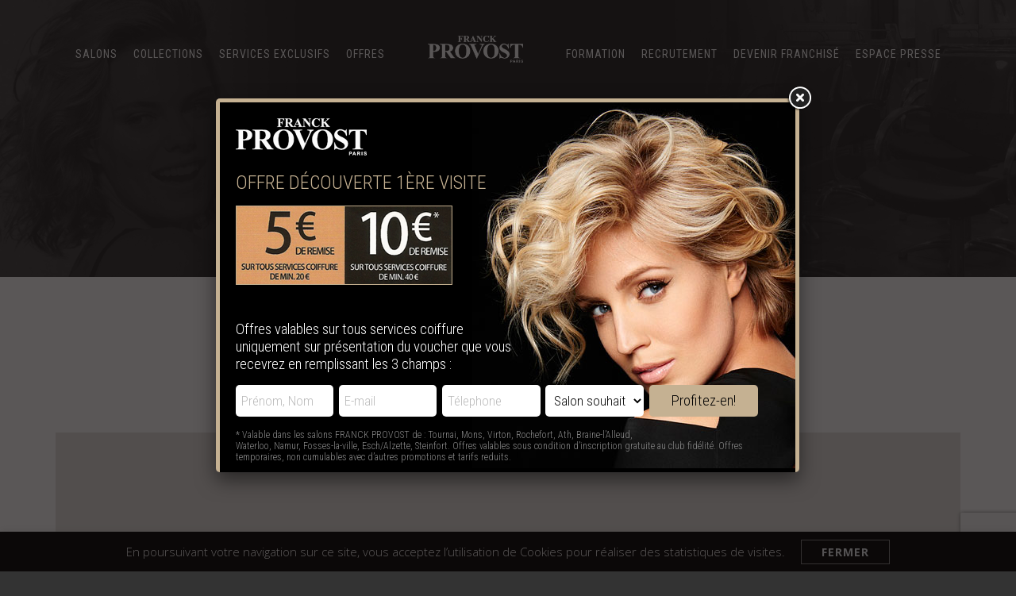

--- FILE ---
content_type: text/html; charset=UTF-8
request_url: https://www.franckprovost.be/salons-2/
body_size: 28538
content:
<!DOCTYPE html>
<html dir="ltr" lang="fr-FR" class="">
<head>
<script src="http://use.fontawesome.com/webfontloader/1.6.24/webfontloader.js"></script>
	<meta charset="UTF-8">
	<meta name="viewport" content="width=device-width, initial-scale=1">
	<meta name="SKYPE_TOOLBAR" content="SKYPE_TOOLBAR_PARSER_COMPATIBLE" />
	<link rel="profile" href="http://gmpg.org/xfn/11">
	<link rel="pingback" href="https://www.franckprovost.be/xmlrpc.php">

    <!-- Favicons
    ================================================== -->
            <!-- Favicons
        ================================================== -->
                    <link rel="shortcut icon" href="https://www.franckprovost.be/wp-content/uploads/2017/04/fav-1.png" type="image/png">
                            <link rel="apple-touch-icon" href="https://www.franckprovost.be/wp-content/uploads/2017/04/fav-1.png">
                            <link rel="apple-touch-icon" sizes="72x72" href="https://www.franckprovost.be/wp-content/uploads/2017/04/fav-1.png">
                            <link rel="apple-touch-icon" sizes="114x114" href="https://www.franckprovost.be/wp-content/uploads/2017/04/fav-1.png">
            
<script>
  (function(i,s,o,g,r,a,m){i['GoogleAnalyticsObject']=r;i[r]=i[r]||function(){
  (i[r].q=i[r].q||[]).push(arguments)},i[r].l=1*new Date();a=s.createElement(o),
  m=s.getElementsByTagName(o)[0];a.async=1;a.src=g;m.parentNode.insertBefore(a,m)
  })(window,document,'script','https://www.google-analytics.com/analytics.js','ga');

  ga('create', 'UA-98099504-1', 'auto');
  ga('send', 'pageview');

</script>

<meta name="google-site-verification" content="KFRdEmZ-J4CVb1Efooc3taLpnaV4T-gjKIVRFuH81R4" />


<title>Coiffure PROVOST brushing coupe mode Belgique Luxembourg | FRANCK PROVOST Coiffure Belgique</title>

		<!-- All in One SEO 4.3.2 - aioseo.com -->
		<meta name="description" content="Avec 16 salons Franck PROVOST en Belgique et 1 au Luxembourg, vous ne pourrez jamais dire que notre enseigne était située loin de chez vous !" />
		<meta name="robots" content="max-image-preview:large" />
		<link rel="canonical" href="https://www.franckprovost.be/salons-2/" />
		<meta name="generator" content="All in One SEO (AIOSEO) 4.3.2 " />
		<meta name="google" content="nositelinkssearchbox" />
		<script type="application/ld+json" class="aioseo-schema">
			{"@context":"https:\/\/schema.org","@graph":[{"@type":"BreadcrumbList","@id":"https:\/\/www.franckprovost.be\/salons-2\/#breadcrumblist","itemListElement":[{"@type":"ListItem","@id":"https:\/\/www.franckprovost.be\/#listItem","position":1,"item":{"@type":"WebPage","@id":"https:\/\/www.franckprovost.be\/","name":"Accueil","description":"Un site utilisant WordPress","url":"https:\/\/www.franckprovost.be\/"},"nextItem":"https:\/\/www.franckprovost.be\/salons-2\/#listItem"},{"@type":"ListItem","@id":"https:\/\/www.franckprovost.be\/salons-2\/#listItem","position":2,"item":{"@type":"WebPage","@id":"https:\/\/www.franckprovost.be\/salons-2\/","name":"Salons","description":"Avec 16 salons Franck PROVOST en Belgique et 1 au Luxembourg, vous ne pourrez jamais dire que notre enseigne \u00e9tait situ\u00e9e loin de chez vous !","url":"https:\/\/www.franckprovost.be\/salons-2\/"},"previousItem":"https:\/\/www.franckprovost.be\/#listItem"}]},{"@type":"Organization","@id":"https:\/\/www.franckprovost.be\/#organization","name":"Coiffeur Franck Provost","url":"https:\/\/www.franckprovost.be\/"},{"@type":"WebPage","@id":"https:\/\/www.franckprovost.be\/salons-2\/#webpage","url":"https:\/\/www.franckprovost.be\/salons-2\/","name":"Coiffure PROVOST brushing coupe mode Belgique Luxembourg | FRANCK PROVOST Coiffure Belgique","description":"Avec 16 salons Franck PROVOST en Belgique et 1 au Luxembourg, vous ne pourrez jamais dire que notre enseigne \u00e9tait situ\u00e9e loin de chez vous !","inLanguage":"fr-FR","isPartOf":{"@id":"https:\/\/www.franckprovost.be\/#website"},"breadcrumb":{"@id":"https:\/\/www.franckprovost.be\/salons-2\/#breadcrumblist"},"datePublished":"2017-04-14T07:29:03+02:00","dateModified":"2025-11-13T21:38:08+01:00"},{"@type":"WebSite","@id":"https:\/\/www.franckprovost.be\/#website","url":"https:\/\/www.franckprovost.be\/","name":"Coiffeur Franck Provost","description":"Un site utilisant WordPress","inLanguage":"fr-FR","publisher":{"@id":"https:\/\/www.franckprovost.be\/#organization"}}]}
		</script>
		<!-- All in One SEO -->

<link rel='dns-prefetch' href='//maps.googleapis.com' />
<link rel='dns-prefetch' href='//fonts.googleapis.com' />
<link rel="alternate" type="application/rss+xml" title="Coiffeur Franck Provost &raquo; Flux" href="https://www.franckprovost.be/feed/" />
<link rel="alternate" type="application/rss+xml" title="Coiffeur Franck Provost &raquo; Flux des commentaires" href="https://www.franckprovost.be/comments/feed/" />
<script type="text/javascript">
window._wpemojiSettings = {"baseUrl":"https:\/\/s.w.org\/images\/core\/emoji\/14.0.0\/72x72\/","ext":".png","svgUrl":"https:\/\/s.w.org\/images\/core\/emoji\/14.0.0\/svg\/","svgExt":".svg","source":{"concatemoji":"https:\/\/www.franckprovost.be\/wp-includes\/js\/wp-emoji-release.min.js?ver=6.1.7"}};
/*! This file is auto-generated */
!function(e,a,t){var n,r,o,i=a.createElement("canvas"),p=i.getContext&&i.getContext("2d");function s(e,t){var a=String.fromCharCode,e=(p.clearRect(0,0,i.width,i.height),p.fillText(a.apply(this,e),0,0),i.toDataURL());return p.clearRect(0,0,i.width,i.height),p.fillText(a.apply(this,t),0,0),e===i.toDataURL()}function c(e){var t=a.createElement("script");t.src=e,t.defer=t.type="text/javascript",a.getElementsByTagName("head")[0].appendChild(t)}for(o=Array("flag","emoji"),t.supports={everything:!0,everythingExceptFlag:!0},r=0;r<o.length;r++)t.supports[o[r]]=function(e){if(p&&p.fillText)switch(p.textBaseline="top",p.font="600 32px Arial",e){case"flag":return s([127987,65039,8205,9895,65039],[127987,65039,8203,9895,65039])?!1:!s([55356,56826,55356,56819],[55356,56826,8203,55356,56819])&&!s([55356,57332,56128,56423,56128,56418,56128,56421,56128,56430,56128,56423,56128,56447],[55356,57332,8203,56128,56423,8203,56128,56418,8203,56128,56421,8203,56128,56430,8203,56128,56423,8203,56128,56447]);case"emoji":return!s([129777,127995,8205,129778,127999],[129777,127995,8203,129778,127999])}return!1}(o[r]),t.supports.everything=t.supports.everything&&t.supports[o[r]],"flag"!==o[r]&&(t.supports.everythingExceptFlag=t.supports.everythingExceptFlag&&t.supports[o[r]]);t.supports.everythingExceptFlag=t.supports.everythingExceptFlag&&!t.supports.flag,t.DOMReady=!1,t.readyCallback=function(){t.DOMReady=!0},t.supports.everything||(n=function(){t.readyCallback()},a.addEventListener?(a.addEventListener("DOMContentLoaded",n,!1),e.addEventListener("load",n,!1)):(e.attachEvent("onload",n),a.attachEvent("onreadystatechange",function(){"complete"===a.readyState&&t.readyCallback()})),(e=t.source||{}).concatemoji?c(e.concatemoji):e.wpemoji&&e.twemoji&&(c(e.twemoji),c(e.wpemoji)))}(window,document,window._wpemojiSettings);
</script>
<style type="text/css">
img.wp-smiley,
img.emoji {
	display: inline !important;
	border: none !important;
	box-shadow: none !important;
	height: 1em !important;
	width: 1em !important;
	margin: 0 0.07em !important;
	vertical-align: -0.1em !important;
	background: none !important;
	padding: 0 !important;
}
</style>
	<link rel='stylesheet' id='snp_styles_reset-css' href='https://www.franckprovost.be/wp-content/plugins/arscode-ninja-popups/themes/reset.min.css?ver=6.1.7' type='text/css' media='all' />
<link rel='stylesheet' id='fancybox2-css' href='https://www.franckprovost.be/wp-content/plugins/arscode-ninja-popups/fancybox2/jquery.fancybox.min.css?ver=6.1.7' type='text/css' media='all' />
<link rel='stylesheet' id='snp_styles_theme_html-css' href='https://www.franckprovost.be/wp-content/plugins/arscode-ninja-popups/themes/theme_html/style.css?ver=6.1.7' type='text/css' media='all' />
<link rel='stylesheet' id='wc-blocks-vendors-style-css' href='https://www.franckprovost.be/wp-content/plugins/woocommerce/packages/woocommerce-blocks/build/wc-blocks-vendors-style.css?ver=9.4.4' type='text/css' media='all' />
<link rel='stylesheet' id='wc-blocks-style-css' href='https://www.franckprovost.be/wp-content/plugins/woocommerce/packages/woocommerce-blocks/build/wc-blocks-style.css?ver=9.4.4' type='text/css' media='all' />
<style id='extendify-gutenberg-patterns-and-templates-utilities-inline-css' type='text/css'>
.ext-absolute {
  position: absolute !important;
}

.ext-relative {
  position: relative !important;
}

.ext-top-base {
  top: var(--wp--style--block-gap, 1.75rem) !important;
}

.ext-top-lg {
  top: var(--extendify--spacing--large, 3rem) !important;
}

.ext--top-base {
  top: calc(var(--wp--style--block-gap, 1.75rem) * -1) !important;
}

.ext--top-lg {
  top: calc(var(--extendify--spacing--large, 3rem) * -1) !important;
}

.ext-right-base {
  right: var(--wp--style--block-gap, 1.75rem) !important;
}

.ext-right-lg {
  right: var(--extendify--spacing--large, 3rem) !important;
}

.ext--right-base {
  right: calc(var(--wp--style--block-gap, 1.75rem) * -1) !important;
}

.ext--right-lg {
  right: calc(var(--extendify--spacing--large, 3rem) * -1) !important;
}

.ext-bottom-base {
  bottom: var(--wp--style--block-gap, 1.75rem) !important;
}

.ext-bottom-lg {
  bottom: var(--extendify--spacing--large, 3rem) !important;
}

.ext--bottom-base {
  bottom: calc(var(--wp--style--block-gap, 1.75rem) * -1) !important;
}

.ext--bottom-lg {
  bottom: calc(var(--extendify--spacing--large, 3rem) * -1) !important;
}

.ext-left-base {
  left: var(--wp--style--block-gap, 1.75rem) !important;
}

.ext-left-lg {
  left: var(--extendify--spacing--large, 3rem) !important;
}

.ext--left-base {
  left: calc(var(--wp--style--block-gap, 1.75rem) * -1) !important;
}

.ext--left-lg {
  left: calc(var(--extendify--spacing--large, 3rem) * -1) !important;
}

.ext-order-1 {
  order: 1 !important;
}

.ext-order-2 {
  order: 2 !important;
}

.ext-col-auto {
  grid-column: auto !important;
}

.ext-col-span-1 {
  grid-column: span 1 / span 1 !important;
}

.ext-col-span-2 {
  grid-column: span 2 / span 2 !important;
}

.ext-col-span-3 {
  grid-column: span 3 / span 3 !important;
}

.ext-col-span-4 {
  grid-column: span 4 / span 4 !important;
}

.ext-col-span-5 {
  grid-column: span 5 / span 5 !important;
}

.ext-col-span-6 {
  grid-column: span 6 / span 6 !important;
}

.ext-col-span-7 {
  grid-column: span 7 / span 7 !important;
}

.ext-col-span-8 {
  grid-column: span 8 / span 8 !important;
}

.ext-col-span-9 {
  grid-column: span 9 / span 9 !important;
}

.ext-col-span-10 {
  grid-column: span 10 / span 10 !important;
}

.ext-col-span-11 {
  grid-column: span 11 / span 11 !important;
}

.ext-col-span-12 {
  grid-column: span 12 / span 12 !important;
}

.ext-col-span-full {
  grid-column: 1 / -1 !important;
}

.ext-col-start-1 {
  grid-column-start: 1 !important;
}

.ext-col-start-2 {
  grid-column-start: 2 !important;
}

.ext-col-start-3 {
  grid-column-start: 3 !important;
}

.ext-col-start-4 {
  grid-column-start: 4 !important;
}

.ext-col-start-5 {
  grid-column-start: 5 !important;
}

.ext-col-start-6 {
  grid-column-start: 6 !important;
}

.ext-col-start-7 {
  grid-column-start: 7 !important;
}

.ext-col-start-8 {
  grid-column-start: 8 !important;
}

.ext-col-start-9 {
  grid-column-start: 9 !important;
}

.ext-col-start-10 {
  grid-column-start: 10 !important;
}

.ext-col-start-11 {
  grid-column-start: 11 !important;
}

.ext-col-start-12 {
  grid-column-start: 12 !important;
}

.ext-col-start-13 {
  grid-column-start: 13 !important;
}

.ext-col-start-auto {
  grid-column-start: auto !important;
}

.ext-col-end-1 {
  grid-column-end: 1 !important;
}

.ext-col-end-2 {
  grid-column-end: 2 !important;
}

.ext-col-end-3 {
  grid-column-end: 3 !important;
}

.ext-col-end-4 {
  grid-column-end: 4 !important;
}

.ext-col-end-5 {
  grid-column-end: 5 !important;
}

.ext-col-end-6 {
  grid-column-end: 6 !important;
}

.ext-col-end-7 {
  grid-column-end: 7 !important;
}

.ext-col-end-8 {
  grid-column-end: 8 !important;
}

.ext-col-end-9 {
  grid-column-end: 9 !important;
}

.ext-col-end-10 {
  grid-column-end: 10 !important;
}

.ext-col-end-11 {
  grid-column-end: 11 !important;
}

.ext-col-end-12 {
  grid-column-end: 12 !important;
}

.ext-col-end-13 {
  grid-column-end: 13 !important;
}

.ext-col-end-auto {
  grid-column-end: auto !important;
}

.ext-row-auto {
  grid-row: auto !important;
}

.ext-row-span-1 {
  grid-row: span 1 / span 1 !important;
}

.ext-row-span-2 {
  grid-row: span 2 / span 2 !important;
}

.ext-row-span-3 {
  grid-row: span 3 / span 3 !important;
}

.ext-row-span-4 {
  grid-row: span 4 / span 4 !important;
}

.ext-row-span-5 {
  grid-row: span 5 / span 5 !important;
}

.ext-row-span-6 {
  grid-row: span 6 / span 6 !important;
}

.ext-row-span-full {
  grid-row: 1 / -1 !important;
}

.ext-row-start-1 {
  grid-row-start: 1 !important;
}

.ext-row-start-2 {
  grid-row-start: 2 !important;
}

.ext-row-start-3 {
  grid-row-start: 3 !important;
}

.ext-row-start-4 {
  grid-row-start: 4 !important;
}

.ext-row-start-5 {
  grid-row-start: 5 !important;
}

.ext-row-start-6 {
  grid-row-start: 6 !important;
}

.ext-row-start-7 {
  grid-row-start: 7 !important;
}

.ext-row-start-auto {
  grid-row-start: auto !important;
}

.ext-row-end-1 {
  grid-row-end: 1 !important;
}

.ext-row-end-2 {
  grid-row-end: 2 !important;
}

.ext-row-end-3 {
  grid-row-end: 3 !important;
}

.ext-row-end-4 {
  grid-row-end: 4 !important;
}

.ext-row-end-5 {
  grid-row-end: 5 !important;
}

.ext-row-end-6 {
  grid-row-end: 6 !important;
}

.ext-row-end-7 {
  grid-row-end: 7 !important;
}

.ext-row-end-auto {
  grid-row-end: auto !important;
}

.ext-m-0:not([style*="margin"]) {
  margin: 0 !important;
}

.ext-m-auto:not([style*="margin"]) {
  margin: auto !important;
}

.ext-m-base:not([style*="margin"]) {
  margin: var(--wp--style--block-gap, 1.75rem) !important;
}

.ext-m-lg:not([style*="margin"]) {
  margin: var(--extendify--spacing--large, 3rem) !important;
}

.ext--m-base:not([style*="margin"]) {
  margin: calc(var(--wp--style--block-gap, 1.75rem) * -1) !important;
}

.ext--m-lg:not([style*="margin"]) {
  margin: calc(var(--extendify--spacing--large, 3rem) * -1) !important;
}

.ext-mx-0:not([style*="margin"]) {
  margin-left: 0 !important;
  margin-right: 0 !important;
}

.ext-mx-auto:not([style*="margin"]) {
  margin-left: auto !important;
  margin-right: auto !important;
}

.ext-mx-base:not([style*="margin"]) {
  margin-left: var(--wp--style--block-gap, 1.75rem) !important;
  margin-right: var(--wp--style--block-gap, 1.75rem) !important;
}

.ext-mx-lg:not([style*="margin"]) {
  margin-left: var(--extendify--spacing--large, 3rem) !important;
  margin-right: var(--extendify--spacing--large, 3rem) !important;
}

.ext--mx-base:not([style*="margin"]) {
  margin-left: calc(var(--wp--style--block-gap, 1.75rem) * -1) !important;
  margin-right: calc(var(--wp--style--block-gap, 1.75rem) * -1) !important;
}

.ext--mx-lg:not([style*="margin"]) {
  margin-left: calc(var(--extendify--spacing--large, 3rem) * -1) !important;
  margin-right: calc(var(--extendify--spacing--large, 3rem) * -1) !important;
}

.ext-my-0:not([style*="margin"]) {
  margin-top: 0 !important;
  margin-bottom: 0 !important;
}

.ext-my-auto:not([style*="margin"]) {
  margin-top: auto !important;
  margin-bottom: auto !important;
}

.ext-my-base:not([style*="margin"]) {
  margin-top: var(--wp--style--block-gap, 1.75rem) !important;
  margin-bottom: var(--wp--style--block-gap, 1.75rem) !important;
}

.ext-my-lg:not([style*="margin"]) {
  margin-top: var(--extendify--spacing--large, 3rem) !important;
  margin-bottom: var(--extendify--spacing--large, 3rem) !important;
}

.ext--my-base:not([style*="margin"]) {
  margin-top: calc(var(--wp--style--block-gap, 1.75rem) * -1) !important;
  margin-bottom: calc(var(--wp--style--block-gap, 1.75rem) * -1) !important;
}

.ext--my-lg:not([style*="margin"]) {
  margin-top: calc(var(--extendify--spacing--large, 3rem) * -1) !important;
  margin-bottom: calc(var(--extendify--spacing--large, 3rem) * -1) !important;
}

.ext-mt-0:not([style*="margin"]) {
  margin-top: 0 !important;
}

.ext-mt-auto:not([style*="margin"]) {
  margin-top: auto !important;
}

.ext-mt-base:not([style*="margin"]) {
  margin-top: var(--wp--style--block-gap, 1.75rem) !important;
}

.ext-mt-lg:not([style*="margin"]) {
  margin-top: var(--extendify--spacing--large, 3rem) !important;
}

.ext--mt-base:not([style*="margin"]) {
  margin-top: calc(var(--wp--style--block-gap, 1.75rem) * -1) !important;
}

.ext--mt-lg:not([style*="margin"]) {
  margin-top: calc(var(--extendify--spacing--large, 3rem) * -1) !important;
}

.ext-mr-0:not([style*="margin"]) {
  margin-right: 0 !important;
}

.ext-mr-auto:not([style*="margin"]) {
  margin-right: auto !important;
}

.ext-mr-base:not([style*="margin"]) {
  margin-right: var(--wp--style--block-gap, 1.75rem) !important;
}

.ext-mr-lg:not([style*="margin"]) {
  margin-right: var(--extendify--spacing--large, 3rem) !important;
}

.ext--mr-base:not([style*="margin"]) {
  margin-right: calc(var(--wp--style--block-gap, 1.75rem) * -1) !important;
}

.ext--mr-lg:not([style*="margin"]) {
  margin-right: calc(var(--extendify--spacing--large, 3rem) * -1) !important;
}

.ext-mb-0:not([style*="margin"]) {
  margin-bottom: 0 !important;
}

.ext-mb-auto:not([style*="margin"]) {
  margin-bottom: auto !important;
}

.ext-mb-base:not([style*="margin"]) {
  margin-bottom: var(--wp--style--block-gap, 1.75rem) !important;
}

.ext-mb-lg:not([style*="margin"]) {
  margin-bottom: var(--extendify--spacing--large, 3rem) !important;
}

.ext--mb-base:not([style*="margin"]) {
  margin-bottom: calc(var(--wp--style--block-gap, 1.75rem) * -1) !important;
}

.ext--mb-lg:not([style*="margin"]) {
  margin-bottom: calc(var(--extendify--spacing--large, 3rem) * -1) !important;
}

.ext-ml-0:not([style*="margin"]) {
  margin-left: 0 !important;
}

.ext-ml-auto:not([style*="margin"]) {
  margin-left: auto !important;
}

.ext-ml-base:not([style*="margin"]) {
  margin-left: var(--wp--style--block-gap, 1.75rem) !important;
}

.ext-ml-lg:not([style*="margin"]) {
  margin-left: var(--extendify--spacing--large, 3rem) !important;
}

.ext--ml-base:not([style*="margin"]) {
  margin-left: calc(var(--wp--style--block-gap, 1.75rem) * -1) !important;
}

.ext--ml-lg:not([style*="margin"]) {
  margin-left: calc(var(--extendify--spacing--large, 3rem) * -1) !important;
}

.ext-block {
  display: block !important;
}

.ext-inline-block {
  display: inline-block !important;
}

.ext-inline {
  display: inline !important;
}

.ext-flex {
  display: flex !important;
}

.ext-inline-flex {
  display: inline-flex !important;
}

.ext-grid {
  display: grid !important;
}

.ext-inline-grid {
  display: inline-grid !important;
}

.ext-hidden {
  display: none !important;
}

.ext-w-auto {
  width: auto !important;
}

.ext-w-full {
  width: 100% !important;
}

.ext-max-w-full {
  max-width: 100% !important;
}

.ext-flex-1 {
  flex: 1 1 0% !important;
}

.ext-flex-auto {
  flex: 1 1 auto !important;
}

.ext-flex-initial {
  flex: 0 1 auto !important;
}

.ext-flex-none {
  flex: none !important;
}

.ext-flex-shrink-0 {
  flex-shrink: 0 !important;
}

.ext-flex-shrink {
  flex-shrink: 1 !important;
}

.ext-flex-grow-0 {
  flex-grow: 0 !important;
}

.ext-flex-grow {
  flex-grow: 1 !important;
}

.ext-list-none {
  list-style-type: none !important;
}

.ext-grid-cols-1 {
  grid-template-columns: repeat(1, minmax(0, 1fr)) !important;
}

.ext-grid-cols-2 {
  grid-template-columns: repeat(2, minmax(0, 1fr)) !important;
}

.ext-grid-cols-3 {
  grid-template-columns: repeat(3, minmax(0, 1fr)) !important;
}

.ext-grid-cols-4 {
  grid-template-columns: repeat(4, minmax(0, 1fr)) !important;
}

.ext-grid-cols-5 {
  grid-template-columns: repeat(5, minmax(0, 1fr)) !important;
}

.ext-grid-cols-6 {
  grid-template-columns: repeat(6, minmax(0, 1fr)) !important;
}

.ext-grid-cols-7 {
  grid-template-columns: repeat(7, minmax(0, 1fr)) !important;
}

.ext-grid-cols-8 {
  grid-template-columns: repeat(8, minmax(0, 1fr)) !important;
}

.ext-grid-cols-9 {
  grid-template-columns: repeat(9, minmax(0, 1fr)) !important;
}

.ext-grid-cols-10 {
  grid-template-columns: repeat(10, minmax(0, 1fr)) !important;
}

.ext-grid-cols-11 {
  grid-template-columns: repeat(11, minmax(0, 1fr)) !important;
}

.ext-grid-cols-12 {
  grid-template-columns: repeat(12, minmax(0, 1fr)) !important;
}

.ext-grid-cols-none {
  grid-template-columns: none !important;
}

.ext-grid-rows-1 {
  grid-template-rows: repeat(1, minmax(0, 1fr)) !important;
}

.ext-grid-rows-2 {
  grid-template-rows: repeat(2, minmax(0, 1fr)) !important;
}

.ext-grid-rows-3 {
  grid-template-rows: repeat(3, minmax(0, 1fr)) !important;
}

.ext-grid-rows-4 {
  grid-template-rows: repeat(4, minmax(0, 1fr)) !important;
}

.ext-grid-rows-5 {
  grid-template-rows: repeat(5, minmax(0, 1fr)) !important;
}

.ext-grid-rows-6 {
  grid-template-rows: repeat(6, minmax(0, 1fr)) !important;
}

.ext-grid-rows-none {
  grid-template-rows: none !important;
}

.ext-flex-row {
  flex-direction: row !important;
}

.ext-flex-row-reverse {
  flex-direction: row-reverse !important;
}

.ext-flex-col {
  flex-direction: column !important;
}

.ext-flex-col-reverse {
  flex-direction: column-reverse !important;
}

.ext-flex-wrap {
  flex-wrap: wrap !important;
}

.ext-flex-wrap-reverse {
  flex-wrap: wrap-reverse !important;
}

.ext-flex-nowrap {
  flex-wrap: nowrap !important;
}

.ext-items-start {
  align-items: flex-start !important;
}

.ext-items-end {
  align-items: flex-end !important;
}

.ext-items-center {
  align-items: center !important;
}

.ext-items-baseline {
  align-items: baseline !important;
}

.ext-items-stretch {
  align-items: stretch !important;
}

.ext-justify-start {
  justify-content: flex-start !important;
}

.ext-justify-end {
  justify-content: flex-end !important;
}

.ext-justify-center {
  justify-content: center !important;
}

.ext-justify-between {
  justify-content: space-between !important;
}

.ext-justify-around {
  justify-content: space-around !important;
}

.ext-justify-evenly {
  justify-content: space-evenly !important;
}

.ext-justify-items-start {
  justify-items: start !important;
}

.ext-justify-items-end {
  justify-items: end !important;
}

.ext-justify-items-center {
  justify-items: center !important;
}

.ext-justify-items-stretch {
  justify-items: stretch !important;
}

.ext-gap-0 {
  gap: 0 !important;
}

.ext-gap-base {
  gap: var(--wp--style--block-gap, 1.75rem) !important;
}

.ext-gap-lg {
  gap: var(--extendify--spacing--large, 3rem) !important;
}

.ext-gap-x-0 {
  -moz-column-gap: 0 !important;
       column-gap: 0 !important;
}

.ext-gap-x-base {
  -moz-column-gap: var(--wp--style--block-gap, 1.75rem) !important;
       column-gap: var(--wp--style--block-gap, 1.75rem) !important;
}

.ext-gap-x-lg {
  -moz-column-gap: var(--extendify--spacing--large, 3rem) !important;
       column-gap: var(--extendify--spacing--large, 3rem) !important;
}

.ext-gap-y-0 {
  row-gap: 0 !important;
}

.ext-gap-y-base {
  row-gap: var(--wp--style--block-gap, 1.75rem) !important;
}

.ext-gap-y-lg {
  row-gap: var(--extendify--spacing--large, 3rem) !important;
}

.ext-justify-self-auto {
  justify-self: auto !important;
}

.ext-justify-self-start {
  justify-self: start !important;
}

.ext-justify-self-end {
  justify-self: end !important;
}

.ext-justify-self-center {
  justify-self: center !important;
}

.ext-justify-self-stretch {
  justify-self: stretch !important;
}

.ext-rounded-none {
  border-radius: 0px !important;
}

.ext-rounded-full {
  border-radius: 9999px !important;
}

.ext-rounded-t-none {
  border-top-left-radius: 0px !important;
  border-top-right-radius: 0px !important;
}

.ext-rounded-t-full {
  border-top-left-radius: 9999px !important;
  border-top-right-radius: 9999px !important;
}

.ext-rounded-r-none {
  border-top-right-radius: 0px !important;
  border-bottom-right-radius: 0px !important;
}

.ext-rounded-r-full {
  border-top-right-radius: 9999px !important;
  border-bottom-right-radius: 9999px !important;
}

.ext-rounded-b-none {
  border-bottom-right-radius: 0px !important;
  border-bottom-left-radius: 0px !important;
}

.ext-rounded-b-full {
  border-bottom-right-radius: 9999px !important;
  border-bottom-left-radius: 9999px !important;
}

.ext-rounded-l-none {
  border-top-left-radius: 0px !important;
  border-bottom-left-radius: 0px !important;
}

.ext-rounded-l-full {
  border-top-left-radius: 9999px !important;
  border-bottom-left-radius: 9999px !important;
}

.ext-rounded-tl-none {
  border-top-left-radius: 0px !important;
}

.ext-rounded-tl-full {
  border-top-left-radius: 9999px !important;
}

.ext-rounded-tr-none {
  border-top-right-radius: 0px !important;
}

.ext-rounded-tr-full {
  border-top-right-radius: 9999px !important;
}

.ext-rounded-br-none {
  border-bottom-right-radius: 0px !important;
}

.ext-rounded-br-full {
  border-bottom-right-radius: 9999px !important;
}

.ext-rounded-bl-none {
  border-bottom-left-radius: 0px !important;
}

.ext-rounded-bl-full {
  border-bottom-left-radius: 9999px !important;
}

.ext-border-0 {
  border-width: 0px !important;
}

.ext-border-t-0 {
  border-top-width: 0px !important;
}

.ext-border-r-0 {
  border-right-width: 0px !important;
}

.ext-border-b-0 {
  border-bottom-width: 0px !important;
}

.ext-border-l-0 {
  border-left-width: 0px !important;
}

.ext-p-0:not([style*="padding"]) {
  padding: 0 !important;
}

.ext-p-base:not([style*="padding"]) {
  padding: var(--wp--style--block-gap, 1.75rem) !important;
}

.ext-p-lg:not([style*="padding"]) {
  padding: var(--extendify--spacing--large, 3rem) !important;
}

.ext-px-0:not([style*="padding"]) {
  padding-left: 0 !important;
  padding-right: 0 !important;
}

.ext-px-base:not([style*="padding"]) {
  padding-left: var(--wp--style--block-gap, 1.75rem) !important;
  padding-right: var(--wp--style--block-gap, 1.75rem) !important;
}

.ext-px-lg:not([style*="padding"]) {
  padding-left: var(--extendify--spacing--large, 3rem) !important;
  padding-right: var(--extendify--spacing--large, 3rem) !important;
}

.ext-py-0:not([style*="padding"]) {
  padding-top: 0 !important;
  padding-bottom: 0 !important;
}

.ext-py-base:not([style*="padding"]) {
  padding-top: var(--wp--style--block-gap, 1.75rem) !important;
  padding-bottom: var(--wp--style--block-gap, 1.75rem) !important;
}

.ext-py-lg:not([style*="padding"]) {
  padding-top: var(--extendify--spacing--large, 3rem) !important;
  padding-bottom: var(--extendify--spacing--large, 3rem) !important;
}

.ext-pt-0:not([style*="padding"]) {
  padding-top: 0 !important;
}

.ext-pt-base:not([style*="padding"]) {
  padding-top: var(--wp--style--block-gap, 1.75rem) !important;
}

.ext-pt-lg:not([style*="padding"]) {
  padding-top: var(--extendify--spacing--large, 3rem) !important;
}

.ext-pr-0:not([style*="padding"]) {
  padding-right: 0 !important;
}

.ext-pr-base:not([style*="padding"]) {
  padding-right: var(--wp--style--block-gap, 1.75rem) !important;
}

.ext-pr-lg:not([style*="padding"]) {
  padding-right: var(--extendify--spacing--large, 3rem) !important;
}

.ext-pb-0:not([style*="padding"]) {
  padding-bottom: 0 !important;
}

.ext-pb-base:not([style*="padding"]) {
  padding-bottom: var(--wp--style--block-gap, 1.75rem) !important;
}

.ext-pb-lg:not([style*="padding"]) {
  padding-bottom: var(--extendify--spacing--large, 3rem) !important;
}

.ext-pl-0:not([style*="padding"]) {
  padding-left: 0 !important;
}

.ext-pl-base:not([style*="padding"]) {
  padding-left: var(--wp--style--block-gap, 1.75rem) !important;
}

.ext-pl-lg:not([style*="padding"]) {
  padding-left: var(--extendify--spacing--large, 3rem) !important;
}

.ext-text-left {
  text-align: left !important;
}

.ext-text-center {
  text-align: center !important;
}

.ext-text-right {
  text-align: right !important;
}

.ext-leading-none {
  line-height: 1 !important;
}

.ext-leading-tight {
  line-height: 1.25 !important;
}

.ext-leading-snug {
  line-height: 1.375 !important;
}

.ext-leading-normal {
  line-height: 1.5 !important;
}

.ext-leading-relaxed {
  line-height: 1.625 !important;
}

.ext-leading-loose {
  line-height: 2 !important;
}

.ext-aspect-square img {
  aspect-ratio: 1 / 1 !important;
  -o-object-fit: cover !important;
     object-fit: cover !important;
}

.ext-aspect-landscape img {
  aspect-ratio: 4 / 3 !important;
  -o-object-fit: cover !important;
     object-fit: cover !important;
}

.ext-aspect-landscape-wide img {
  aspect-ratio: 16 / 9 !important;
  -o-object-fit: cover !important;
     object-fit: cover !important;
}

.ext-aspect-portrait img {
  aspect-ratio: 3 / 4 !important;
  -o-object-fit: cover !important;
     object-fit: cover !important;
}

.ext-aspect-square .components-resizable-box__container,
.ext-aspect-landscape .components-resizable-box__container,
.ext-aspect-landscape-wide .components-resizable-box__container,
.ext-aspect-portrait .components-resizable-box__container {
  height: auto !important;
}

.clip-path--rhombus img {
  -webkit-clip-path: polygon(15% 6%, 80% 29%, 84% 93%, 23% 69%) !important;
          clip-path: polygon(15% 6%, 80% 29%, 84% 93%, 23% 69%) !important;
}

.clip-path--diamond img {
  -webkit-clip-path: polygon(5% 29%, 60% 2%, 91% 64%, 36% 89%) !important;
          clip-path: polygon(5% 29%, 60% 2%, 91% 64%, 36% 89%) !important;
}

.clip-path--rhombus-alt img {
  -webkit-clip-path: polygon(14% 9%, 85% 24%, 91% 89%, 19% 76%) !important;
          clip-path: polygon(14% 9%, 85% 24%, 91% 89%, 19% 76%) !important;
}

/*
The .ext utility is a top-level class that we use to target contents within our patterns.
We use it here to ensure columns blocks display well across themes.
*/

.wp-block-columns[class*="fullwidth-cols"] {
  /* no suggestion */
  margin-bottom: unset !important;
}

.wp-block-column.editor\:pointer-events-none {
  /* no suggestion */
  margin-top: 0 !important;
  margin-bottom: 0 !important;
}

.is-root-container.block-editor-block-list__layout
    > [data-align="full"]:not(:first-of-type)
    > .wp-block-column.editor\:pointer-events-none,
.is-root-container.block-editor-block-list__layout
    > [data-align="wide"]
    > .wp-block-column.editor\:pointer-events-none {
  /* no suggestion */
  margin-top: calc(-1 * var(--wp--style--block-gap, 28px)) !important;
}

.is-root-container.block-editor-block-list__layout
    > [data-align="full"]:not(:first-of-type)
    > .ext-my-0,
.is-root-container.block-editor-block-list__layout
    > [data-align="wide"]
    > .ext-my-0:not([style*="margin"]) {
  /* no suggestion */
  margin-top: calc(-1 * var(--wp--style--block-gap, 28px)) !important;
}

/* Some popular themes use padding instead of core margin for columns; remove it */

.ext .wp-block-columns .wp-block-column[style*="padding"] {
  /* no suggestion */
  padding-left: 0 !important;
  padding-right: 0 !important;
}

/* Some popular themes add double spacing between columns; remove it */

.ext
    .wp-block-columns
    + .wp-block-columns:not([class*="mt-"]):not([class*="my-"]):not([style*="margin"]) {
  /* no suggestion */
  margin-top: 0 !important;
}

[class*="fullwidth-cols"] .wp-block-column:first-child,
[class*="fullwidth-cols"] .wp-block-group:first-child {
  /* no suggestion */
}

[class*="fullwidth-cols"] .wp-block-column:first-child, [class*="fullwidth-cols"] .wp-block-group:first-child {
  margin-top: 0 !important;
}

[class*="fullwidth-cols"] .wp-block-column:last-child,
[class*="fullwidth-cols"] .wp-block-group:last-child {
  /* no suggestion */
}

[class*="fullwidth-cols"] .wp-block-column:last-child, [class*="fullwidth-cols"] .wp-block-group:last-child {
  margin-bottom: 0 !important;
}

[class*="fullwidth-cols"] .wp-block-column:first-child > * {
  /* no suggestion */
  margin-top: 0 !important;
}

[class*="fullwidth-cols"] .wp-block-column > *:first-child {
  /* no suggestion */
  margin-top: 0 !important;
}

[class*="fullwidth-cols"] .wp-block-column > *:last-child {
  /* no suggestion */
  margin-bottom: 0 !important;
}

.ext .is-not-stacked-on-mobile .wp-block-column {
  /* no suggestion */
  margin-bottom: 0 !important;
}

/* Add base margin bottom to all columns */

.wp-block-columns[class*="fullwidth-cols"]:not(.is-not-stacked-on-mobile)
    > .wp-block-column:not(:last-child) {
  /* no suggestion */
  margin-bottom: var(--wp--style--block-gap, 1.75rem) !important;
}

@media (min-width: 782px) {
  .wp-block-columns[class*="fullwidth-cols"]:not(.is-not-stacked-on-mobile)
        > .wp-block-column:not(:last-child) {
    /* no suggestion */
    margin-bottom: 0 !important;
  }
}

/* Remove margin bottom from "not-stacked" columns */

.wp-block-columns[class*="fullwidth-cols"].is-not-stacked-on-mobile
    > .wp-block-column {
  /* no suggestion */
  margin-bottom: 0 !important;
}

@media (min-width: 600px) and (max-width: 781px) {
  .wp-block-columns[class*="fullwidth-cols"]:not(.is-not-stacked-on-mobile)
        > .wp-block-column:nth-child(even) {
    /* no suggestion */
    margin-left: var(--wp--style--block-gap, 2em) !important;
  }
}

/*
    The `tablet:fullwidth-cols` and `desktop:fullwidth-cols` utilities are used
    to counter the core/columns responsive for at our breakpoints.
*/

@media (max-width: 781px) {
  .tablet\:fullwidth-cols.wp-block-columns:not(.is-not-stacked-on-mobile) {
    flex-wrap: wrap !important;
  }

  .tablet\:fullwidth-cols.wp-block-columns:not(.is-not-stacked-on-mobile)
        > .wp-block-column {
    margin-left: 0 !important;
  }

  .tablet\:fullwidth-cols.wp-block-columns:not(.is-not-stacked-on-mobile)
        > .wp-block-column:not([style*="margin"]) {
    /* no suggestion */
    margin-left: 0 !important;
  }

  .tablet\:fullwidth-cols.wp-block-columns:not(.is-not-stacked-on-mobile)
        > .wp-block-column {
    flex-basis: 100% !important; /* Required to negate core/columns flex-basis */
  }
}

@media (max-width: 1079px) {
  .desktop\:fullwidth-cols.wp-block-columns:not(.is-not-stacked-on-mobile) {
    flex-wrap: wrap !important;
  }

  .desktop\:fullwidth-cols.wp-block-columns:not(.is-not-stacked-on-mobile)
        > .wp-block-column {
    margin-left: 0 !important;
  }

  .desktop\:fullwidth-cols.wp-block-columns:not(.is-not-stacked-on-mobile)
        > .wp-block-column:not([style*="margin"]) {
    /* no suggestion */
    margin-left: 0 !important;
  }

  .desktop\:fullwidth-cols.wp-block-columns:not(.is-not-stacked-on-mobile)
        > .wp-block-column {
    flex-basis: 100% !important; /* Required to negate core/columns flex-basis */
  }

  .desktop\:fullwidth-cols.wp-block-columns:not(.is-not-stacked-on-mobile)
        > .wp-block-column:not(:last-child) {
    margin-bottom: var(--wp--style--block-gap, 1.75rem) !important;
  }
}

.direction-rtl {
  direction: rtl !important;
}

.direction-ltr {
  direction: ltr !important;
}

/* Use "is-style-" prefix to support adding this style to the core/list block */

.is-style-inline-list {
  padding-left: 0 !important;
}

.is-style-inline-list li {
  /* no suggestion */
  list-style-type: none !important;
}

@media (min-width: 782px) {
  .is-style-inline-list li {
    margin-right: var(--wp--style--block-gap, 1.75rem) !important;
    display: inline !important;
  }
}

.is-style-inline-list li:first-child {
  /* no suggestion */
}

@media (min-width: 782px) {
  .is-style-inline-list li:first-child {
    margin-left: 0 !important;
  }
}

.is-style-inline-list li:last-child {
  /* no suggestion */
}

@media (min-width: 782px) {
  .is-style-inline-list li:last-child {
    margin-right: 0 !important;
  }
}

.bring-to-front {
  position: relative !important;
  z-index: 10 !important;
}

.text-stroke {
  -webkit-text-stroke-width: var(
        --wp--custom--typography--text-stroke-width,
        2px
    ) !important;
  -webkit-text-stroke-color: var(--wp--preset--color--background) !important;
}

.text-stroke--primary {
  -webkit-text-stroke-width: var(
        --wp--custom--typography--text-stroke-width,
        2px
    ) !important;
  -webkit-text-stroke-color: var(--wp--preset--color--primary) !important;
}

.text-stroke--secondary {
  -webkit-text-stroke-width: var(
        --wp--custom--typography--text-stroke-width,
        2px
    ) !important;
  -webkit-text-stroke-color: var(--wp--preset--color--secondary) !important;
}

.editor\:no-caption .block-editor-rich-text__editable {
  display: none !important;
}

.editor\:no-inserter > .block-list-appender,
.editor\:no-inserter .wp-block-group__inner-container > .block-list-appender {
  display: none !important;
}

.editor\:no-inserter .wp-block-cover__inner-container > .block-list-appender {
  display: none !important;
}

.editor\:no-inserter .wp-block-column:not(.is-selected) > .block-list-appender {
  display: none !important;
}

.editor\:no-resize .components-resizable-box__handle::after,
.editor\:no-resize .components-resizable-box__side-handle::before,
.editor\:no-resize .components-resizable-box__handle {
  display: none !important;
  pointer-events: none !important;
}

.editor\:no-resize .components-resizable-box__container {
  display: block !important;
}

.editor\:pointer-events-none {
  pointer-events: none !important;
}

.is-style-angled {
  /* no suggestion */
  align-items: center !important;
  justify-content: flex-end !important;
}

.ext .is-style-angled > [class*="_inner-container"] {
  align-items: center !important;
}

.is-style-angled .wp-block-cover__image-background,
.is-style-angled .wp-block-cover__video-background {
  /* no suggestion */
  -webkit-clip-path: polygon(0 0, 30% 0%, 50% 100%, 0% 100%) !important;
          clip-path: polygon(0 0, 30% 0%, 50% 100%, 0% 100%) !important;
  z-index: 1 !important;
}

@media (min-width: 782px) {
  .is-style-angled .wp-block-cover__image-background,
    .is-style-angled .wp-block-cover__video-background {
    /* no suggestion */
    -webkit-clip-path: polygon(0 0, 55% 0%, 65% 100%, 0% 100%) !important;
            clip-path: polygon(0 0, 55% 0%, 65% 100%, 0% 100%) !important;
  }
}

.has-foreground-color {
  /* no suggestion */
  color: var(--wp--preset--color--foreground, #000) !important;
}

.has-foreground-background-color {
  /* no suggestion */
  background-color: var(--wp--preset--color--foreground, #000) !important;
}

.has-background-color {
  /* no suggestion */
  color: var(--wp--preset--color--background, #fff) !important;
}

.has-background-background-color {
  /* no suggestion */
  background-color: var(--wp--preset--color--background, #fff) !important;
}

.has-primary-color {
  /* no suggestion */
  color: var(--wp--preset--color--primary, #4b5563) !important;
}

.has-primary-background-color {
  /* no suggestion */
  background-color: var(--wp--preset--color--primary, #4b5563) !important;
}

.has-secondary-color {
  /* no suggestion */
  color: var(--wp--preset--color--secondary, #9ca3af) !important;
}

.has-secondary-background-color {
  /* no suggestion */
  background-color: var(--wp--preset--color--secondary, #9ca3af) !important;
}

/* Ensure themes that target specific elements use the right colors */

.ext.has-text-color p,
.ext.has-text-color h1,
.ext.has-text-color h2,
.ext.has-text-color h3,
.ext.has-text-color h4,
.ext.has-text-color h5,
.ext.has-text-color h6 {
  /* no suggestion */
  color: currentColor !important;
}

.has-white-color {
  /* no suggestion */
  color: var(--wp--preset--color--white, #fff) !important;
}

.has-black-color {
  /* no suggestion */
  color: var(--wp--preset--color--black, #000) !important;
}

.has-ext-foreground-background-color {
  /* no suggestion */
  background-color: var(
        --wp--preset--color--foreground,
        var(--wp--preset--color--black, #000)
    ) !important;
}

.has-ext-primary-background-color {
  /* no suggestion */
  background-color: var(
        --wp--preset--color--primary,
        var(--wp--preset--color--cyan-bluish-gray, #000)
    ) !important;
}

/* Fix button borders with specified background colors */

.wp-block-button__link.has-black-background-color {
  /* no suggestion */
  border-color: var(--wp--preset--color--black, #000) !important;
}

.wp-block-button__link.has-white-background-color {
  /* no suggestion */
  border-color: var(--wp--preset--color--white, #fff) !important;
}

.has-ext-small-font-size {
  /* no suggestion */
  font-size: var(--wp--preset--font-size--ext-small) !important;
}

.has-ext-medium-font-size {
  /* no suggestion */
  font-size: var(--wp--preset--font-size--ext-medium) !important;
}

.has-ext-large-font-size {
  /* no suggestion */
  font-size: var(--wp--preset--font-size--ext-large) !important;
  line-height: 1.2 !important;
}

.has-ext-x-large-font-size {
  /* no suggestion */
  font-size: var(--wp--preset--font-size--ext-x-large) !important;
  line-height: 1 !important;
}

.has-ext-xx-large-font-size {
  /* no suggestion */
  font-size: var(--wp--preset--font-size--ext-xx-large) !important;
  line-height: 1 !important;
}

/* Line height */

.has-ext-x-large-font-size:not([style*="line-height"]) {
  /* no suggestion */
  line-height: 1.1 !important;
}

.has-ext-xx-large-font-size:not([style*="line-height"]) {
  /* no suggestion */
  line-height: 1.1 !important;
}

.ext .wp-block-group > * {
  /* Line height */
  margin-top: 0 !important;
  margin-bottom: 0 !important;
}

.ext .wp-block-group > * + * {
  margin-top: var(--wp--style--block-gap, 1.75rem) !important;
  margin-bottom: 0 !important;
}

.ext h2 {
  margin-top: var(--wp--style--block-gap, 1.75rem) !important;
  margin-bottom: var(--wp--style--block-gap, 1.75rem) !important;
}

.has-ext-x-large-font-size + p,
.has-ext-x-large-font-size + h3 {
  margin-top: 0.5rem !important;
}

.ext .wp-block-buttons > .wp-block-button.wp-block-button__width-25 {
  width: calc(25% - var(--wp--style--block-gap, 0.5em) * 0.75) !important;
  min-width: 12rem !important;
}

/* Classic themes use an inner [class*="_inner-container"] that our utilities cannot directly target, so we need to do so with a few */

.ext .ext-grid > [class*="_inner-container"] {
  /* no suggestion */
  display: grid !important;
}

/* Unhinge grid for container blocks in classic themes, and < 5.9 */

.ext > [class*="_inner-container"] > .ext-grid:not([class*="columns"]),
.ext
    > [class*="_inner-container"]
    > .wp-block
    > .ext-grid:not([class*="columns"]) {
  /* no suggestion */
  display: initial !important;
}

/* Grid Columns */

.ext .ext-grid-cols-1 > [class*="_inner-container"] {
  /* no suggestion */
  grid-template-columns: repeat(1, minmax(0, 1fr)) !important;
}

.ext .ext-grid-cols-2 > [class*="_inner-container"] {
  /* no suggestion */
  grid-template-columns: repeat(2, minmax(0, 1fr)) !important;
}

.ext .ext-grid-cols-3 > [class*="_inner-container"] {
  /* no suggestion */
  grid-template-columns: repeat(3, minmax(0, 1fr)) !important;
}

.ext .ext-grid-cols-4 > [class*="_inner-container"] {
  /* no suggestion */
  grid-template-columns: repeat(4, minmax(0, 1fr)) !important;
}

.ext .ext-grid-cols-5 > [class*="_inner-container"] {
  /* no suggestion */
  grid-template-columns: repeat(5, minmax(0, 1fr)) !important;
}

.ext .ext-grid-cols-6 > [class*="_inner-container"] {
  /* no suggestion */
  grid-template-columns: repeat(6, minmax(0, 1fr)) !important;
}

.ext .ext-grid-cols-7 > [class*="_inner-container"] {
  /* no suggestion */
  grid-template-columns: repeat(7, minmax(0, 1fr)) !important;
}

.ext .ext-grid-cols-8 > [class*="_inner-container"] {
  /* no suggestion */
  grid-template-columns: repeat(8, minmax(0, 1fr)) !important;
}

.ext .ext-grid-cols-9 > [class*="_inner-container"] {
  /* no suggestion */
  grid-template-columns: repeat(9, minmax(0, 1fr)) !important;
}

.ext .ext-grid-cols-10 > [class*="_inner-container"] {
  /* no suggestion */
  grid-template-columns: repeat(10, minmax(0, 1fr)) !important;
}

.ext .ext-grid-cols-11 > [class*="_inner-container"] {
  /* no suggestion */
  grid-template-columns: repeat(11, minmax(0, 1fr)) !important;
}

.ext .ext-grid-cols-12 > [class*="_inner-container"] {
  /* no suggestion */
  grid-template-columns: repeat(12, minmax(0, 1fr)) !important;
}

.ext .ext-grid-cols-13 > [class*="_inner-container"] {
  /* no suggestion */
  grid-template-columns: repeat(13, minmax(0, 1fr)) !important;
}

.ext .ext-grid-cols-none > [class*="_inner-container"] {
  /* no suggestion */
  grid-template-columns: none !important;
}

/* Grid Rows */

.ext .ext-grid-rows-1 > [class*="_inner-container"] {
  /* no suggestion */
  grid-template-rows: repeat(1, minmax(0, 1fr)) !important;
}

.ext .ext-grid-rows-2 > [class*="_inner-container"] {
  /* no suggestion */
  grid-template-rows: repeat(2, minmax(0, 1fr)) !important;
}

.ext .ext-grid-rows-3 > [class*="_inner-container"] {
  /* no suggestion */
  grid-template-rows: repeat(3, minmax(0, 1fr)) !important;
}

.ext .ext-grid-rows-4 > [class*="_inner-container"] {
  /* no suggestion */
  grid-template-rows: repeat(4, minmax(0, 1fr)) !important;
}

.ext .ext-grid-rows-5 > [class*="_inner-container"] {
  /* no suggestion */
  grid-template-rows: repeat(5, minmax(0, 1fr)) !important;
}

.ext .ext-grid-rows-6 > [class*="_inner-container"] {
  /* no suggestion */
  grid-template-rows: repeat(6, minmax(0, 1fr)) !important;
}

.ext .ext-grid-rows-none > [class*="_inner-container"] {
  /* no suggestion */
  grid-template-rows: none !important;
}

/* Align */

.ext .ext-items-start > [class*="_inner-container"] {
  align-items: flex-start !important;
}

.ext .ext-items-end > [class*="_inner-container"] {
  align-items: flex-end !important;
}

.ext .ext-items-center > [class*="_inner-container"] {
  align-items: center !important;
}

.ext .ext-items-baseline > [class*="_inner-container"] {
  align-items: baseline !important;
}

.ext .ext-items-stretch > [class*="_inner-container"] {
  align-items: stretch !important;
}

.ext.wp-block-group > *:last-child {
  /* no suggestion */
  margin-bottom: 0 !important;
}

/* For <5.9 */

.ext .wp-block-group__inner-container {
  /* no suggestion */
  padding: 0 !important;
}

.ext.has-background {
  /* no suggestion */
  padding-left: var(--wp--style--block-gap, 1.75rem) !important;
  padding-right: var(--wp--style--block-gap, 1.75rem) !important;
}

/* Fallback for classic theme group blocks */

.ext *[class*="inner-container"] > .alignwide *[class*="inner-container"],
.ext
    *[class*="inner-container"]
    > [data-align="wide"]
    *[class*="inner-container"] {
  /* no suggestion */
  max-width: var(--responsive--alignwide-width, 120rem) !important;
}

.ext *[class*="inner-container"] > .alignwide *[class*="inner-container"] > *,
.ext
    *[class*="inner-container"]
    > [data-align="wide"]
    *[class*="inner-container"]
    > * {
  /* no suggestion */
}

.ext *[class*="inner-container"] > .alignwide *[class*="inner-container"] > *, .ext
    *[class*="inner-container"]
    > [data-align="wide"]
    *[class*="inner-container"]
    > * {
  max-width: 100% !important;
}

/* Ensure image block display is standardized */

.ext .wp-block-image {
  /* no suggestion */
  position: relative !important;
  text-align: center !important;
}

.ext .wp-block-image img {
  /* no suggestion */
  display: inline-block !important;
  vertical-align: middle !important;
}

body {
  /* no suggestion */
  /* We need to abstract this out of tailwind.config because clamp doesnt translate with negative margins */
  --extendify--spacing--large: var(
        --wp--custom--spacing--large,
        clamp(2em, 8vw, 8em)
    ) !important;
  /* Add pattern preset font sizes */
  --wp--preset--font-size--ext-small: 1rem !important;
  --wp--preset--font-size--ext-medium: 1.125rem !important;
  --wp--preset--font-size--ext-large: clamp(1.65rem, 3.5vw, 2.15rem) !important;
  --wp--preset--font-size--ext-x-large: clamp(3rem, 6vw, 4.75rem) !important;
  --wp--preset--font-size--ext-xx-large: clamp(3.25rem, 7.5vw, 5.75rem) !important;
  /* Fallbacks for pre 5.9 themes */
  --wp--preset--color--black: #000 !important;
  --wp--preset--color--white: #fff !important;
}

.ext * {
  box-sizing: border-box !important;
}

/* Astra: Remove spacer block visuals in the library */

.block-editor-block-preview__content-iframe
    .ext
    [data-type="core/spacer"]
    .components-resizable-box__container {
  /* no suggestion */
  background: transparent !important;
}

.block-editor-block-preview__content-iframe
    .ext
    [data-type="core/spacer"]
    .block-library-spacer__resize-container::before {
  /* no suggestion */
  display: none !important;
}

/* Twenty Twenty adds a lot of margin automatically to blocks. We only want our own margin added to our patterns. */

.ext .wp-block-group__inner-container figure.wp-block-gallery.alignfull {
  /* no suggestion */
  margin-top: unset !important;
  margin-bottom: unset !important;
}

/* Ensure no funky business is assigned to alignwide */

.ext .alignwide {
  /* no suggestion */
  margin-left: auto !important;
  margin-right: auto !important;
}

/* Negate blockGap being inappropriately assigned in the editor */

.is-root-container.block-editor-block-list__layout
    > [data-align="full"]:not(:first-of-type)
    > .ext-my-0,
.is-root-container.block-editor-block-list__layout
    > [data-align="wide"]
    > .ext-my-0:not([style*="margin"]) {
  /* no suggestion */
  margin-top: calc(-1 * var(--wp--style--block-gap, 28px)) !important;
}

/* Ensure vh content in previews looks taller */

.block-editor-block-preview__content-iframe .preview\:min-h-50 {
  /* no suggestion */
  min-height: 50vw !important;
}

.block-editor-block-preview__content-iframe .preview\:min-h-60 {
  /* no suggestion */
  min-height: 60vw !important;
}

.block-editor-block-preview__content-iframe .preview\:min-h-70 {
  /* no suggestion */
  min-height: 70vw !important;
}

.block-editor-block-preview__content-iframe .preview\:min-h-80 {
  /* no suggestion */
  min-height: 80vw !important;
}

.block-editor-block-preview__content-iframe .preview\:min-h-100 {
  /* no suggestion */
  min-height: 100vw !important;
}

/*  Removes excess margin when applied to the alignfull parent div in Block Themes */

.ext-mr-0.alignfull:not([style*="margin"]):not([style*="margin"]) {
  /* no suggestion */
  margin-right: 0 !important;
}

.ext-ml-0:not([style*="margin"]):not([style*="margin"]) {
  /* no suggestion */
  margin-left: 0 !important;
}

/*  Ensures fullwidth blocks display properly in the editor when margin is zeroed out */

.is-root-container
    .wp-block[data-align="full"]
    > .ext-mx-0:not([style*="margin"]):not([style*="margin"]) {
  /* no suggestion */
  margin-right: calc(1 * var(--wp--custom--spacing--outer, 0)) !important;
  margin-left: calc(1 * var(--wp--custom--spacing--outer, 0)) !important;
  overflow: hidden !important;
  width: unset !important;
}

@media (min-width: 782px) {
  .tablet\:ext-absolute {
    position: absolute !important;
  }

  .tablet\:ext-relative {
    position: relative !important;
  }

  .tablet\:ext-top-base {
    top: var(--wp--style--block-gap, 1.75rem) !important;
  }

  .tablet\:ext-top-lg {
    top: var(--extendify--spacing--large, 3rem) !important;
  }

  .tablet\:ext--top-base {
    top: calc(var(--wp--style--block-gap, 1.75rem) * -1) !important;
  }

  .tablet\:ext--top-lg {
    top: calc(var(--extendify--spacing--large, 3rem) * -1) !important;
  }

  .tablet\:ext-right-base {
    right: var(--wp--style--block-gap, 1.75rem) !important;
  }

  .tablet\:ext-right-lg {
    right: var(--extendify--spacing--large, 3rem) !important;
  }

  .tablet\:ext--right-base {
    right: calc(var(--wp--style--block-gap, 1.75rem) * -1) !important;
  }

  .tablet\:ext--right-lg {
    right: calc(var(--extendify--spacing--large, 3rem) * -1) !important;
  }

  .tablet\:ext-bottom-base {
    bottom: var(--wp--style--block-gap, 1.75rem) !important;
  }

  .tablet\:ext-bottom-lg {
    bottom: var(--extendify--spacing--large, 3rem) !important;
  }

  .tablet\:ext--bottom-base {
    bottom: calc(var(--wp--style--block-gap, 1.75rem) * -1) !important;
  }

  .tablet\:ext--bottom-lg {
    bottom: calc(var(--extendify--spacing--large, 3rem) * -1) !important;
  }

  .tablet\:ext-left-base {
    left: var(--wp--style--block-gap, 1.75rem) !important;
  }

  .tablet\:ext-left-lg {
    left: var(--extendify--spacing--large, 3rem) !important;
  }

  .tablet\:ext--left-base {
    left: calc(var(--wp--style--block-gap, 1.75rem) * -1) !important;
  }

  .tablet\:ext--left-lg {
    left: calc(var(--extendify--spacing--large, 3rem) * -1) !important;
  }

  .tablet\:ext-order-1 {
    order: 1 !important;
  }

  .tablet\:ext-order-2 {
    order: 2 !important;
  }

  .tablet\:ext-m-0:not([style*="margin"]) {
    margin: 0 !important;
  }

  .tablet\:ext-m-auto:not([style*="margin"]) {
    margin: auto !important;
  }

  .tablet\:ext-m-base:not([style*="margin"]) {
    margin: var(--wp--style--block-gap, 1.75rem) !important;
  }

  .tablet\:ext-m-lg:not([style*="margin"]) {
    margin: var(--extendify--spacing--large, 3rem) !important;
  }

  .tablet\:ext--m-base:not([style*="margin"]) {
    margin: calc(var(--wp--style--block-gap, 1.75rem) * -1) !important;
  }

  .tablet\:ext--m-lg:not([style*="margin"]) {
    margin: calc(var(--extendify--spacing--large, 3rem) * -1) !important;
  }

  .tablet\:ext-mx-0:not([style*="margin"]) {
    margin-left: 0 !important;
    margin-right: 0 !important;
  }

  .tablet\:ext-mx-auto:not([style*="margin"]) {
    margin-left: auto !important;
    margin-right: auto !important;
  }

  .tablet\:ext-mx-base:not([style*="margin"]) {
    margin-left: var(--wp--style--block-gap, 1.75rem) !important;
    margin-right: var(--wp--style--block-gap, 1.75rem) !important;
  }

  .tablet\:ext-mx-lg:not([style*="margin"]) {
    margin-left: var(--extendify--spacing--large, 3rem) !important;
    margin-right: var(--extendify--spacing--large, 3rem) !important;
  }

  .tablet\:ext--mx-base:not([style*="margin"]) {
    margin-left: calc(var(--wp--style--block-gap, 1.75rem) * -1) !important;
    margin-right: calc(var(--wp--style--block-gap, 1.75rem) * -1) !important;
  }

  .tablet\:ext--mx-lg:not([style*="margin"]) {
    margin-left: calc(var(--extendify--spacing--large, 3rem) * -1) !important;
    margin-right: calc(var(--extendify--spacing--large, 3rem) * -1) !important;
  }

  .tablet\:ext-my-0:not([style*="margin"]) {
    margin-top: 0 !important;
    margin-bottom: 0 !important;
  }

  .tablet\:ext-my-auto:not([style*="margin"]) {
    margin-top: auto !important;
    margin-bottom: auto !important;
  }

  .tablet\:ext-my-base:not([style*="margin"]) {
    margin-top: var(--wp--style--block-gap, 1.75rem) !important;
    margin-bottom: var(--wp--style--block-gap, 1.75rem) !important;
  }

  .tablet\:ext-my-lg:not([style*="margin"]) {
    margin-top: var(--extendify--spacing--large, 3rem) !important;
    margin-bottom: var(--extendify--spacing--large, 3rem) !important;
  }

  .tablet\:ext--my-base:not([style*="margin"]) {
    margin-top: calc(var(--wp--style--block-gap, 1.75rem) * -1) !important;
    margin-bottom: calc(var(--wp--style--block-gap, 1.75rem) * -1) !important;
  }

  .tablet\:ext--my-lg:not([style*="margin"]) {
    margin-top: calc(var(--extendify--spacing--large, 3rem) * -1) !important;
    margin-bottom: calc(var(--extendify--spacing--large, 3rem) * -1) !important;
  }

  .tablet\:ext-mt-0:not([style*="margin"]) {
    margin-top: 0 !important;
  }

  .tablet\:ext-mt-auto:not([style*="margin"]) {
    margin-top: auto !important;
  }

  .tablet\:ext-mt-base:not([style*="margin"]) {
    margin-top: var(--wp--style--block-gap, 1.75rem) !important;
  }

  .tablet\:ext-mt-lg:not([style*="margin"]) {
    margin-top: var(--extendify--spacing--large, 3rem) !important;
  }

  .tablet\:ext--mt-base:not([style*="margin"]) {
    margin-top: calc(var(--wp--style--block-gap, 1.75rem) * -1) !important;
  }

  .tablet\:ext--mt-lg:not([style*="margin"]) {
    margin-top: calc(var(--extendify--spacing--large, 3rem) * -1) !important;
  }

  .tablet\:ext-mr-0:not([style*="margin"]) {
    margin-right: 0 !important;
  }

  .tablet\:ext-mr-auto:not([style*="margin"]) {
    margin-right: auto !important;
  }

  .tablet\:ext-mr-base:not([style*="margin"]) {
    margin-right: var(--wp--style--block-gap, 1.75rem) !important;
  }

  .tablet\:ext-mr-lg:not([style*="margin"]) {
    margin-right: var(--extendify--spacing--large, 3rem) !important;
  }

  .tablet\:ext--mr-base:not([style*="margin"]) {
    margin-right: calc(var(--wp--style--block-gap, 1.75rem) * -1) !important;
  }

  .tablet\:ext--mr-lg:not([style*="margin"]) {
    margin-right: calc(var(--extendify--spacing--large, 3rem) * -1) !important;
  }

  .tablet\:ext-mb-0:not([style*="margin"]) {
    margin-bottom: 0 !important;
  }

  .tablet\:ext-mb-auto:not([style*="margin"]) {
    margin-bottom: auto !important;
  }

  .tablet\:ext-mb-base:not([style*="margin"]) {
    margin-bottom: var(--wp--style--block-gap, 1.75rem) !important;
  }

  .tablet\:ext-mb-lg:not([style*="margin"]) {
    margin-bottom: var(--extendify--spacing--large, 3rem) !important;
  }

  .tablet\:ext--mb-base:not([style*="margin"]) {
    margin-bottom: calc(var(--wp--style--block-gap, 1.75rem) * -1) !important;
  }

  .tablet\:ext--mb-lg:not([style*="margin"]) {
    margin-bottom: calc(var(--extendify--spacing--large, 3rem) * -1) !important;
  }

  .tablet\:ext-ml-0:not([style*="margin"]) {
    margin-left: 0 !important;
  }

  .tablet\:ext-ml-auto:not([style*="margin"]) {
    margin-left: auto !important;
  }

  .tablet\:ext-ml-base:not([style*="margin"]) {
    margin-left: var(--wp--style--block-gap, 1.75rem) !important;
  }

  .tablet\:ext-ml-lg:not([style*="margin"]) {
    margin-left: var(--extendify--spacing--large, 3rem) !important;
  }

  .tablet\:ext--ml-base:not([style*="margin"]) {
    margin-left: calc(var(--wp--style--block-gap, 1.75rem) * -1) !important;
  }

  .tablet\:ext--ml-lg:not([style*="margin"]) {
    margin-left: calc(var(--extendify--spacing--large, 3rem) * -1) !important;
  }

  .tablet\:ext-block {
    display: block !important;
  }

  .tablet\:ext-inline-block {
    display: inline-block !important;
  }

  .tablet\:ext-inline {
    display: inline !important;
  }

  .tablet\:ext-flex {
    display: flex !important;
  }

  .tablet\:ext-inline-flex {
    display: inline-flex !important;
  }

  .tablet\:ext-grid {
    display: grid !important;
  }

  .tablet\:ext-inline-grid {
    display: inline-grid !important;
  }

  .tablet\:ext-hidden {
    display: none !important;
  }

  .tablet\:ext-w-auto {
    width: auto !important;
  }

  .tablet\:ext-w-full {
    width: 100% !important;
  }

  .tablet\:ext-max-w-full {
    max-width: 100% !important;
  }

  .tablet\:ext-flex-1 {
    flex: 1 1 0% !important;
  }

  .tablet\:ext-flex-auto {
    flex: 1 1 auto !important;
  }

  .tablet\:ext-flex-initial {
    flex: 0 1 auto !important;
  }

  .tablet\:ext-flex-none {
    flex: none !important;
  }

  .tablet\:ext-flex-shrink-0 {
    flex-shrink: 0 !important;
  }

  .tablet\:ext-flex-shrink {
    flex-shrink: 1 !important;
  }

  .tablet\:ext-flex-grow-0 {
    flex-grow: 0 !important;
  }

  .tablet\:ext-flex-grow {
    flex-grow: 1 !important;
  }

  .tablet\:ext-list-none {
    list-style-type: none !important;
  }

  .tablet\:ext-grid-cols-1 {
    grid-template-columns: repeat(1, minmax(0, 1fr)) !important;
  }

  .tablet\:ext-grid-cols-2 {
    grid-template-columns: repeat(2, minmax(0, 1fr)) !important;
  }

  .tablet\:ext-grid-cols-3 {
    grid-template-columns: repeat(3, minmax(0, 1fr)) !important;
  }

  .tablet\:ext-grid-cols-4 {
    grid-template-columns: repeat(4, minmax(0, 1fr)) !important;
  }

  .tablet\:ext-grid-cols-5 {
    grid-template-columns: repeat(5, minmax(0, 1fr)) !important;
  }

  .tablet\:ext-grid-cols-6 {
    grid-template-columns: repeat(6, minmax(0, 1fr)) !important;
  }

  .tablet\:ext-grid-cols-7 {
    grid-template-columns: repeat(7, minmax(0, 1fr)) !important;
  }

  .tablet\:ext-grid-cols-8 {
    grid-template-columns: repeat(8, minmax(0, 1fr)) !important;
  }

  .tablet\:ext-grid-cols-9 {
    grid-template-columns: repeat(9, minmax(0, 1fr)) !important;
  }

  .tablet\:ext-grid-cols-10 {
    grid-template-columns: repeat(10, minmax(0, 1fr)) !important;
  }

  .tablet\:ext-grid-cols-11 {
    grid-template-columns: repeat(11, minmax(0, 1fr)) !important;
  }

  .tablet\:ext-grid-cols-12 {
    grid-template-columns: repeat(12, minmax(0, 1fr)) !important;
  }

  .tablet\:ext-grid-cols-none {
    grid-template-columns: none !important;
  }

  .tablet\:ext-flex-row {
    flex-direction: row !important;
  }

  .tablet\:ext-flex-row-reverse {
    flex-direction: row-reverse !important;
  }

  .tablet\:ext-flex-col {
    flex-direction: column !important;
  }

  .tablet\:ext-flex-col-reverse {
    flex-direction: column-reverse !important;
  }

  .tablet\:ext-flex-wrap {
    flex-wrap: wrap !important;
  }

  .tablet\:ext-flex-wrap-reverse {
    flex-wrap: wrap-reverse !important;
  }

  .tablet\:ext-flex-nowrap {
    flex-wrap: nowrap !important;
  }

  .tablet\:ext-items-start {
    align-items: flex-start !important;
  }

  .tablet\:ext-items-end {
    align-items: flex-end !important;
  }

  .tablet\:ext-items-center {
    align-items: center !important;
  }

  .tablet\:ext-items-baseline {
    align-items: baseline !important;
  }

  .tablet\:ext-items-stretch {
    align-items: stretch !important;
  }

  .tablet\:ext-justify-start {
    justify-content: flex-start !important;
  }

  .tablet\:ext-justify-end {
    justify-content: flex-end !important;
  }

  .tablet\:ext-justify-center {
    justify-content: center !important;
  }

  .tablet\:ext-justify-between {
    justify-content: space-between !important;
  }

  .tablet\:ext-justify-around {
    justify-content: space-around !important;
  }

  .tablet\:ext-justify-evenly {
    justify-content: space-evenly !important;
  }

  .tablet\:ext-justify-items-start {
    justify-items: start !important;
  }

  .tablet\:ext-justify-items-end {
    justify-items: end !important;
  }

  .tablet\:ext-justify-items-center {
    justify-items: center !important;
  }

  .tablet\:ext-justify-items-stretch {
    justify-items: stretch !important;
  }

  .tablet\:ext-justify-self-auto {
    justify-self: auto !important;
  }

  .tablet\:ext-justify-self-start {
    justify-self: start !important;
  }

  .tablet\:ext-justify-self-end {
    justify-self: end !important;
  }

  .tablet\:ext-justify-self-center {
    justify-self: center !important;
  }

  .tablet\:ext-justify-self-stretch {
    justify-self: stretch !important;
  }

  .tablet\:ext-p-0:not([style*="padding"]) {
    padding: 0 !important;
  }

  .tablet\:ext-p-base:not([style*="padding"]) {
    padding: var(--wp--style--block-gap, 1.75rem) !important;
  }

  .tablet\:ext-p-lg:not([style*="padding"]) {
    padding: var(--extendify--spacing--large, 3rem) !important;
  }

  .tablet\:ext-px-0:not([style*="padding"]) {
    padding-left: 0 !important;
    padding-right: 0 !important;
  }

  .tablet\:ext-px-base:not([style*="padding"]) {
    padding-left: var(--wp--style--block-gap, 1.75rem) !important;
    padding-right: var(--wp--style--block-gap, 1.75rem) !important;
  }

  .tablet\:ext-px-lg:not([style*="padding"]) {
    padding-left: var(--extendify--spacing--large, 3rem) !important;
    padding-right: var(--extendify--spacing--large, 3rem) !important;
  }

  .tablet\:ext-py-0:not([style*="padding"]) {
    padding-top: 0 !important;
    padding-bottom: 0 !important;
  }

  .tablet\:ext-py-base:not([style*="padding"]) {
    padding-top: var(--wp--style--block-gap, 1.75rem) !important;
    padding-bottom: var(--wp--style--block-gap, 1.75rem) !important;
  }

  .tablet\:ext-py-lg:not([style*="padding"]) {
    padding-top: var(--extendify--spacing--large, 3rem) !important;
    padding-bottom: var(--extendify--spacing--large, 3rem) !important;
  }

  .tablet\:ext-pt-0:not([style*="padding"]) {
    padding-top: 0 !important;
  }

  .tablet\:ext-pt-base:not([style*="padding"]) {
    padding-top: var(--wp--style--block-gap, 1.75rem) !important;
  }

  .tablet\:ext-pt-lg:not([style*="padding"]) {
    padding-top: var(--extendify--spacing--large, 3rem) !important;
  }

  .tablet\:ext-pr-0:not([style*="padding"]) {
    padding-right: 0 !important;
  }

  .tablet\:ext-pr-base:not([style*="padding"]) {
    padding-right: var(--wp--style--block-gap, 1.75rem) !important;
  }

  .tablet\:ext-pr-lg:not([style*="padding"]) {
    padding-right: var(--extendify--spacing--large, 3rem) !important;
  }

  .tablet\:ext-pb-0:not([style*="padding"]) {
    padding-bottom: 0 !important;
  }

  .tablet\:ext-pb-base:not([style*="padding"]) {
    padding-bottom: var(--wp--style--block-gap, 1.75rem) !important;
  }

  .tablet\:ext-pb-lg:not([style*="padding"]) {
    padding-bottom: var(--extendify--spacing--large, 3rem) !important;
  }

  .tablet\:ext-pl-0:not([style*="padding"]) {
    padding-left: 0 !important;
  }

  .tablet\:ext-pl-base:not([style*="padding"]) {
    padding-left: var(--wp--style--block-gap, 1.75rem) !important;
  }

  .tablet\:ext-pl-lg:not([style*="padding"]) {
    padding-left: var(--extendify--spacing--large, 3rem) !important;
  }

  .tablet\:ext-text-left {
    text-align: left !important;
  }

  .tablet\:ext-text-center {
    text-align: center !important;
  }

  .tablet\:ext-text-right {
    text-align: right !important;
  }
}

@media (min-width: 1080px) {
  .desktop\:ext-absolute {
    position: absolute !important;
  }

  .desktop\:ext-relative {
    position: relative !important;
  }

  .desktop\:ext-top-base {
    top: var(--wp--style--block-gap, 1.75rem) !important;
  }

  .desktop\:ext-top-lg {
    top: var(--extendify--spacing--large, 3rem) !important;
  }

  .desktop\:ext--top-base {
    top: calc(var(--wp--style--block-gap, 1.75rem) * -1) !important;
  }

  .desktop\:ext--top-lg {
    top: calc(var(--extendify--spacing--large, 3rem) * -1) !important;
  }

  .desktop\:ext-right-base {
    right: var(--wp--style--block-gap, 1.75rem) !important;
  }

  .desktop\:ext-right-lg {
    right: var(--extendify--spacing--large, 3rem) !important;
  }

  .desktop\:ext--right-base {
    right: calc(var(--wp--style--block-gap, 1.75rem) * -1) !important;
  }

  .desktop\:ext--right-lg {
    right: calc(var(--extendify--spacing--large, 3rem) * -1) !important;
  }

  .desktop\:ext-bottom-base {
    bottom: var(--wp--style--block-gap, 1.75rem) !important;
  }

  .desktop\:ext-bottom-lg {
    bottom: var(--extendify--spacing--large, 3rem) !important;
  }

  .desktop\:ext--bottom-base {
    bottom: calc(var(--wp--style--block-gap, 1.75rem) * -1) !important;
  }

  .desktop\:ext--bottom-lg {
    bottom: calc(var(--extendify--spacing--large, 3rem) * -1) !important;
  }

  .desktop\:ext-left-base {
    left: var(--wp--style--block-gap, 1.75rem) !important;
  }

  .desktop\:ext-left-lg {
    left: var(--extendify--spacing--large, 3rem) !important;
  }

  .desktop\:ext--left-base {
    left: calc(var(--wp--style--block-gap, 1.75rem) * -1) !important;
  }

  .desktop\:ext--left-lg {
    left: calc(var(--extendify--spacing--large, 3rem) * -1) !important;
  }

  .desktop\:ext-order-1 {
    order: 1 !important;
  }

  .desktop\:ext-order-2 {
    order: 2 !important;
  }

  .desktop\:ext-m-0:not([style*="margin"]) {
    margin: 0 !important;
  }

  .desktop\:ext-m-auto:not([style*="margin"]) {
    margin: auto !important;
  }

  .desktop\:ext-m-base:not([style*="margin"]) {
    margin: var(--wp--style--block-gap, 1.75rem) !important;
  }

  .desktop\:ext-m-lg:not([style*="margin"]) {
    margin: var(--extendify--spacing--large, 3rem) !important;
  }

  .desktop\:ext--m-base:not([style*="margin"]) {
    margin: calc(var(--wp--style--block-gap, 1.75rem) * -1) !important;
  }

  .desktop\:ext--m-lg:not([style*="margin"]) {
    margin: calc(var(--extendify--spacing--large, 3rem) * -1) !important;
  }

  .desktop\:ext-mx-0:not([style*="margin"]) {
    margin-left: 0 !important;
    margin-right: 0 !important;
  }

  .desktop\:ext-mx-auto:not([style*="margin"]) {
    margin-left: auto !important;
    margin-right: auto !important;
  }

  .desktop\:ext-mx-base:not([style*="margin"]) {
    margin-left: var(--wp--style--block-gap, 1.75rem) !important;
    margin-right: var(--wp--style--block-gap, 1.75rem) !important;
  }

  .desktop\:ext-mx-lg:not([style*="margin"]) {
    margin-left: var(--extendify--spacing--large, 3rem) !important;
    margin-right: var(--extendify--spacing--large, 3rem) !important;
  }

  .desktop\:ext--mx-base:not([style*="margin"]) {
    margin-left: calc(var(--wp--style--block-gap, 1.75rem) * -1) !important;
    margin-right: calc(var(--wp--style--block-gap, 1.75rem) * -1) !important;
  }

  .desktop\:ext--mx-lg:not([style*="margin"]) {
    margin-left: calc(var(--extendify--spacing--large, 3rem) * -1) !important;
    margin-right: calc(var(--extendify--spacing--large, 3rem) * -1) !important;
  }

  .desktop\:ext-my-0:not([style*="margin"]) {
    margin-top: 0 !important;
    margin-bottom: 0 !important;
  }

  .desktop\:ext-my-auto:not([style*="margin"]) {
    margin-top: auto !important;
    margin-bottom: auto !important;
  }

  .desktop\:ext-my-base:not([style*="margin"]) {
    margin-top: var(--wp--style--block-gap, 1.75rem) !important;
    margin-bottom: var(--wp--style--block-gap, 1.75rem) !important;
  }

  .desktop\:ext-my-lg:not([style*="margin"]) {
    margin-top: var(--extendify--spacing--large, 3rem) !important;
    margin-bottom: var(--extendify--spacing--large, 3rem) !important;
  }

  .desktop\:ext--my-base:not([style*="margin"]) {
    margin-top: calc(var(--wp--style--block-gap, 1.75rem) * -1) !important;
    margin-bottom: calc(var(--wp--style--block-gap, 1.75rem) * -1) !important;
  }

  .desktop\:ext--my-lg:not([style*="margin"]) {
    margin-top: calc(var(--extendify--spacing--large, 3rem) * -1) !important;
    margin-bottom: calc(var(--extendify--spacing--large, 3rem) * -1) !important;
  }

  .desktop\:ext-mt-0:not([style*="margin"]) {
    margin-top: 0 !important;
  }

  .desktop\:ext-mt-auto:not([style*="margin"]) {
    margin-top: auto !important;
  }

  .desktop\:ext-mt-base:not([style*="margin"]) {
    margin-top: var(--wp--style--block-gap, 1.75rem) !important;
  }

  .desktop\:ext-mt-lg:not([style*="margin"]) {
    margin-top: var(--extendify--spacing--large, 3rem) !important;
  }

  .desktop\:ext--mt-base:not([style*="margin"]) {
    margin-top: calc(var(--wp--style--block-gap, 1.75rem) * -1) !important;
  }

  .desktop\:ext--mt-lg:not([style*="margin"]) {
    margin-top: calc(var(--extendify--spacing--large, 3rem) * -1) !important;
  }

  .desktop\:ext-mr-0:not([style*="margin"]) {
    margin-right: 0 !important;
  }

  .desktop\:ext-mr-auto:not([style*="margin"]) {
    margin-right: auto !important;
  }

  .desktop\:ext-mr-base:not([style*="margin"]) {
    margin-right: var(--wp--style--block-gap, 1.75rem) !important;
  }

  .desktop\:ext-mr-lg:not([style*="margin"]) {
    margin-right: var(--extendify--spacing--large, 3rem) !important;
  }

  .desktop\:ext--mr-base:not([style*="margin"]) {
    margin-right: calc(var(--wp--style--block-gap, 1.75rem) * -1) !important;
  }

  .desktop\:ext--mr-lg:not([style*="margin"]) {
    margin-right: calc(var(--extendify--spacing--large, 3rem) * -1) !important;
  }

  .desktop\:ext-mb-0:not([style*="margin"]) {
    margin-bottom: 0 !important;
  }

  .desktop\:ext-mb-auto:not([style*="margin"]) {
    margin-bottom: auto !important;
  }

  .desktop\:ext-mb-base:not([style*="margin"]) {
    margin-bottom: var(--wp--style--block-gap, 1.75rem) !important;
  }

  .desktop\:ext-mb-lg:not([style*="margin"]) {
    margin-bottom: var(--extendify--spacing--large, 3rem) !important;
  }

  .desktop\:ext--mb-base:not([style*="margin"]) {
    margin-bottom: calc(var(--wp--style--block-gap, 1.75rem) * -1) !important;
  }

  .desktop\:ext--mb-lg:not([style*="margin"]) {
    margin-bottom: calc(var(--extendify--spacing--large, 3rem) * -1) !important;
  }

  .desktop\:ext-ml-0:not([style*="margin"]) {
    margin-left: 0 !important;
  }

  .desktop\:ext-ml-auto:not([style*="margin"]) {
    margin-left: auto !important;
  }

  .desktop\:ext-ml-base:not([style*="margin"]) {
    margin-left: var(--wp--style--block-gap, 1.75rem) !important;
  }

  .desktop\:ext-ml-lg:not([style*="margin"]) {
    margin-left: var(--extendify--spacing--large, 3rem) !important;
  }

  .desktop\:ext--ml-base:not([style*="margin"]) {
    margin-left: calc(var(--wp--style--block-gap, 1.75rem) * -1) !important;
  }

  .desktop\:ext--ml-lg:not([style*="margin"]) {
    margin-left: calc(var(--extendify--spacing--large, 3rem) * -1) !important;
  }

  .desktop\:ext-block {
    display: block !important;
  }

  .desktop\:ext-inline-block {
    display: inline-block !important;
  }

  .desktop\:ext-inline {
    display: inline !important;
  }

  .desktop\:ext-flex {
    display: flex !important;
  }

  .desktop\:ext-inline-flex {
    display: inline-flex !important;
  }

  .desktop\:ext-grid {
    display: grid !important;
  }

  .desktop\:ext-inline-grid {
    display: inline-grid !important;
  }

  .desktop\:ext-hidden {
    display: none !important;
  }

  .desktop\:ext-w-auto {
    width: auto !important;
  }

  .desktop\:ext-w-full {
    width: 100% !important;
  }

  .desktop\:ext-max-w-full {
    max-width: 100% !important;
  }

  .desktop\:ext-flex-1 {
    flex: 1 1 0% !important;
  }

  .desktop\:ext-flex-auto {
    flex: 1 1 auto !important;
  }

  .desktop\:ext-flex-initial {
    flex: 0 1 auto !important;
  }

  .desktop\:ext-flex-none {
    flex: none !important;
  }

  .desktop\:ext-flex-shrink-0 {
    flex-shrink: 0 !important;
  }

  .desktop\:ext-flex-shrink {
    flex-shrink: 1 !important;
  }

  .desktop\:ext-flex-grow-0 {
    flex-grow: 0 !important;
  }

  .desktop\:ext-flex-grow {
    flex-grow: 1 !important;
  }

  .desktop\:ext-list-none {
    list-style-type: none !important;
  }

  .desktop\:ext-grid-cols-1 {
    grid-template-columns: repeat(1, minmax(0, 1fr)) !important;
  }

  .desktop\:ext-grid-cols-2 {
    grid-template-columns: repeat(2, minmax(0, 1fr)) !important;
  }

  .desktop\:ext-grid-cols-3 {
    grid-template-columns: repeat(3, minmax(0, 1fr)) !important;
  }

  .desktop\:ext-grid-cols-4 {
    grid-template-columns: repeat(4, minmax(0, 1fr)) !important;
  }

  .desktop\:ext-grid-cols-5 {
    grid-template-columns: repeat(5, minmax(0, 1fr)) !important;
  }

  .desktop\:ext-grid-cols-6 {
    grid-template-columns: repeat(6, minmax(0, 1fr)) !important;
  }

  .desktop\:ext-grid-cols-7 {
    grid-template-columns: repeat(7, minmax(0, 1fr)) !important;
  }

  .desktop\:ext-grid-cols-8 {
    grid-template-columns: repeat(8, minmax(0, 1fr)) !important;
  }

  .desktop\:ext-grid-cols-9 {
    grid-template-columns: repeat(9, minmax(0, 1fr)) !important;
  }

  .desktop\:ext-grid-cols-10 {
    grid-template-columns: repeat(10, minmax(0, 1fr)) !important;
  }

  .desktop\:ext-grid-cols-11 {
    grid-template-columns: repeat(11, minmax(0, 1fr)) !important;
  }

  .desktop\:ext-grid-cols-12 {
    grid-template-columns: repeat(12, minmax(0, 1fr)) !important;
  }

  .desktop\:ext-grid-cols-none {
    grid-template-columns: none !important;
  }

  .desktop\:ext-flex-row {
    flex-direction: row !important;
  }

  .desktop\:ext-flex-row-reverse {
    flex-direction: row-reverse !important;
  }

  .desktop\:ext-flex-col {
    flex-direction: column !important;
  }

  .desktop\:ext-flex-col-reverse {
    flex-direction: column-reverse !important;
  }

  .desktop\:ext-flex-wrap {
    flex-wrap: wrap !important;
  }

  .desktop\:ext-flex-wrap-reverse {
    flex-wrap: wrap-reverse !important;
  }

  .desktop\:ext-flex-nowrap {
    flex-wrap: nowrap !important;
  }

  .desktop\:ext-items-start {
    align-items: flex-start !important;
  }

  .desktop\:ext-items-end {
    align-items: flex-end !important;
  }

  .desktop\:ext-items-center {
    align-items: center !important;
  }

  .desktop\:ext-items-baseline {
    align-items: baseline !important;
  }

  .desktop\:ext-items-stretch {
    align-items: stretch !important;
  }

  .desktop\:ext-justify-start {
    justify-content: flex-start !important;
  }

  .desktop\:ext-justify-end {
    justify-content: flex-end !important;
  }

  .desktop\:ext-justify-center {
    justify-content: center !important;
  }

  .desktop\:ext-justify-between {
    justify-content: space-between !important;
  }

  .desktop\:ext-justify-around {
    justify-content: space-around !important;
  }

  .desktop\:ext-justify-evenly {
    justify-content: space-evenly !important;
  }

  .desktop\:ext-justify-items-start {
    justify-items: start !important;
  }

  .desktop\:ext-justify-items-end {
    justify-items: end !important;
  }

  .desktop\:ext-justify-items-center {
    justify-items: center !important;
  }

  .desktop\:ext-justify-items-stretch {
    justify-items: stretch !important;
  }

  .desktop\:ext-justify-self-auto {
    justify-self: auto !important;
  }

  .desktop\:ext-justify-self-start {
    justify-self: start !important;
  }

  .desktop\:ext-justify-self-end {
    justify-self: end !important;
  }

  .desktop\:ext-justify-self-center {
    justify-self: center !important;
  }

  .desktop\:ext-justify-self-stretch {
    justify-self: stretch !important;
  }

  .desktop\:ext-p-0:not([style*="padding"]) {
    padding: 0 !important;
  }

  .desktop\:ext-p-base:not([style*="padding"]) {
    padding: var(--wp--style--block-gap, 1.75rem) !important;
  }

  .desktop\:ext-p-lg:not([style*="padding"]) {
    padding: var(--extendify--spacing--large, 3rem) !important;
  }

  .desktop\:ext-px-0:not([style*="padding"]) {
    padding-left: 0 !important;
    padding-right: 0 !important;
  }

  .desktop\:ext-px-base:not([style*="padding"]) {
    padding-left: var(--wp--style--block-gap, 1.75rem) !important;
    padding-right: var(--wp--style--block-gap, 1.75rem) !important;
  }

  .desktop\:ext-px-lg:not([style*="padding"]) {
    padding-left: var(--extendify--spacing--large, 3rem) !important;
    padding-right: var(--extendify--spacing--large, 3rem) !important;
  }

  .desktop\:ext-py-0:not([style*="padding"]) {
    padding-top: 0 !important;
    padding-bottom: 0 !important;
  }

  .desktop\:ext-py-base:not([style*="padding"]) {
    padding-top: var(--wp--style--block-gap, 1.75rem) !important;
    padding-bottom: var(--wp--style--block-gap, 1.75rem) !important;
  }

  .desktop\:ext-py-lg:not([style*="padding"]) {
    padding-top: var(--extendify--spacing--large, 3rem) !important;
    padding-bottom: var(--extendify--spacing--large, 3rem) !important;
  }

  .desktop\:ext-pt-0:not([style*="padding"]) {
    padding-top: 0 !important;
  }

  .desktop\:ext-pt-base:not([style*="padding"]) {
    padding-top: var(--wp--style--block-gap, 1.75rem) !important;
  }

  .desktop\:ext-pt-lg:not([style*="padding"]) {
    padding-top: var(--extendify--spacing--large, 3rem) !important;
  }

  .desktop\:ext-pr-0:not([style*="padding"]) {
    padding-right: 0 !important;
  }

  .desktop\:ext-pr-base:not([style*="padding"]) {
    padding-right: var(--wp--style--block-gap, 1.75rem) !important;
  }

  .desktop\:ext-pr-lg:not([style*="padding"]) {
    padding-right: var(--extendify--spacing--large, 3rem) !important;
  }

  .desktop\:ext-pb-0:not([style*="padding"]) {
    padding-bottom: 0 !important;
  }

  .desktop\:ext-pb-base:not([style*="padding"]) {
    padding-bottom: var(--wp--style--block-gap, 1.75rem) !important;
  }

  .desktop\:ext-pb-lg:not([style*="padding"]) {
    padding-bottom: var(--extendify--spacing--large, 3rem) !important;
  }

  .desktop\:ext-pl-0:not([style*="padding"]) {
    padding-left: 0 !important;
  }

  .desktop\:ext-pl-base:not([style*="padding"]) {
    padding-left: var(--wp--style--block-gap, 1.75rem) !important;
  }

  .desktop\:ext-pl-lg:not([style*="padding"]) {
    padding-left: var(--extendify--spacing--large, 3rem) !important;
  }

  .desktop\:ext-text-left {
    text-align: left !important;
  }

  .desktop\:ext-text-center {
    text-align: center !important;
  }

  .desktop\:ext-text-right {
    text-align: right !important;
  }
}

</style>
<link rel='stylesheet' id='bookly-intlTelInput-css' href='https://www.franckprovost.be/wp-content/plugins/appointment-booking/frontend/resources/css/intlTelInput.css?ver=12.0' type='text/css' media='all' />
<link rel='stylesheet' id='bookly-ladda-min-css' href='https://www.franckprovost.be/wp-content/plugins/appointment-booking/frontend/resources/css/ladda.min.css?ver=12.0' type='text/css' media='all' />
<link rel='stylesheet' id='bookly-picker-css' href='https://www.franckprovost.be/wp-content/plugins/appointment-booking/frontend/resources/css/picker.classic.css?ver=12.0' type='text/css' media='all' />
<link rel='stylesheet' id='bookly-picker-date-css' href='https://www.franckprovost.be/wp-content/plugins/appointment-booking/frontend/resources/css/picker.classic.date.css?ver=12.0' type='text/css' media='all' />
<link rel='stylesheet' id='bookly-main-css' href='https://www.franckprovost.be/wp-content/plugins/appointment-booking/frontend/resources/css/bookly-main.css?ver=12.0' type='text/css' media='all' />
<link rel='stylesheet' id='bookly-customer-profile-css' href='https://www.franckprovost.be/wp-content/plugins/appointment-booking/frontend/modules/customer_profile/resources/css/customer_profile.css?ver=12.0' type='text/css' media='all' />
<link rel='stylesheet' id='contact-form-7-css' href='https://www.franckprovost.be/wp-content/plugins/contact-form-7/includes/css/styles.css?ver=5.7.4' type='text/css' media='all' />
<link rel='stylesheet' id='cookie-law-info-css' href='https://www.franckprovost.be/wp-content/plugins/cookie-law-info/legacy/public/css/cookie-law-info-public.css?ver=3.0.8' type='text/css' media='all' />
<link rel='stylesheet' id='cookie-law-info-gdpr-css' href='https://www.franckprovost.be/wp-content/plugins/cookie-law-info/legacy/public/css/cookie-law-info-gdpr.css?ver=3.0.8' type='text/css' media='all' />
<link rel='stylesheet' id='app-css' href='https://www.franckprovost.be/wp-content/plugins/cpro-franckprovost/assets/dist/css/app.css?ver=1685618404' type='text/css' media='all' />
<link rel='stylesheet' id='rs-plugin-settings-css' href='https://www.franckprovost.be/wp-content/plugins/revslider/public/assets/css/rs6.css?ver=6.1.8' type='text/css' media='all' />
<style id='rs-plugin-settings-inline-css' type='text/css'>
#rs-demo-id {}
</style>
<link rel='stylesheet' id='sgef_style-css' href='https://www.franckprovost.be/wp-content/plugins/simple-gallery-with-filter/assets/css/style.css?ver=6.1.7' type='text/css' media='all' />
<link rel='stylesheet' id='sgef_swipebox-css' href='https://www.franckprovost.be/wp-content/plugins/simple-gallery-with-filter/assets/css/lightbox.css?ver=6.1.7' type='text/css' media='all' />
<link rel='stylesheet' id='woocommerce-layout-css' href='https://www.franckprovost.be/wp-content/plugins/woocommerce/assets/css/woocommerce-layout.css?ver=7.4.1' type='text/css' media='all' />
<link rel='stylesheet' id='woocommerce-smallscreen-css' href='https://www.franckprovost.be/wp-content/plugins/woocommerce/assets/css/woocommerce-smallscreen.css?ver=7.4.1' type='text/css' media='only screen and (max-width: 768px)' />
<link rel='stylesheet' id='woocommerce-general-css' href='https://www.franckprovost.be/wp-content/plugins/woocommerce/assets/css/woocommerce.css?ver=7.4.1' type='text/css' media='all' />
<style id='woocommerce-inline-inline-css' type='text/css'>
.woocommerce form .form-row .required { visibility: visible; }
</style>
<link rel='stylesheet' id='wpcf7-redirect-script-frontend-css' href='https://www.franckprovost.be/wp-content/plugins/wpcf7-redirect/build/css/wpcf7-redirect-frontend.min.css?ver=6.1.7' type='text/css' media='all' />
<link rel='stylesheet' id='ywctm-frontend-css' href='https://www.franckprovost.be/wp-content/plugins/yith-woocommerce-catalog-mode/assets/css/frontend.min.css?ver=2.20.0' type='text/css' media='all' />
<style id='ywctm-frontend-inline-css' type='text/css'>
form.cart button.single_add_to_cart_button, form.cart .quantity, .widget.woocommerce.widget_shopping_cart{display: none !important}
</style>
<link rel='stylesheet' id='modis-fonts-css' href='https://fonts.googleapis.com/css?family=Roboto+Condensed%3A400%2C300%2C300italic%2C400italic%2C700%2C700italic%7COpen+Sans%3A300%2C500%2C600%2C700%2C900%2C400%7CPlayfair+Display%3A400%2C400italic%2C700%2C700italic%7CMontserrat%3A400%2C700&#038;subset=latin%2Clatin-ext' type='text/css' media='all' />
<link rel='stylesheet' id='bootstrap-css' href='https://www.franckprovost.be/wp-content/themes/modis/css/bootstrap.css?ver=6.1.7' type='text/css' media='all' />
<link rel='stylesheet' id='modis-animate-css' href='https://www.franckprovost.be/wp-content/themes/modis/css/animate.css?ver=6.1.7' type='text/css' media='all' />
<link rel='stylesheet' id='modis-plugin-css' href='https://www.franckprovost.be/wp-content/themes/modis/css/plugin.css?ver=6.1.7' type='text/css' media='all' />
<link rel='stylesheet' id='owl-carousel-css' href='https://www.franckprovost.be/wp-content/themes/modis/css/owl.carousel.css?ver=6.1.7' type='text/css' media='all' />
<link rel='stylesheet' id='owl-theme-css' href='https://www.franckprovost.be/wp-content/themes/modis/css/owl.theme.css?ver=6.1.7' type='text/css' media='all' />
<link rel='stylesheet' id='transitions-css' href='https://www.franckprovost.be/wp-content/themes/modis/css/owl.transitions.css?ver=6.1.7' type='text/css' media='all' />
<link rel='stylesheet' id='magnific-css' href='https://www.franckprovost.be/wp-content/themes/modis/css/magnific-popup.css?ver=6.1.7' type='text/css' media='all' />
<link rel='stylesheet' id='modis-bg-css' href='https://www.franckprovost.be/wp-content/themes/modis/css/bg.css?ver=6.1.7' type='text/css' media='all' />
<link rel='stylesheet' id='font-awesome-css' href='https://www.franckprovost.be/wp-content/plugins/js_composer/assets/lib/bower/font-awesome/css/font-awesome.min.css?ver=5.4.7' type='text/css' media='all' />
<style id='font-awesome-inline-css' type='text/css'>
[data-font="FontAwesome"]:before {font-family: 'FontAwesome' !important;content: attr(data-icon) !important;speak: none !important;font-weight: normal !important;font-variant: normal !important;text-transform: none !important;line-height: 1 !important;font-style: normal !important;-webkit-font-smoothing: antialiased !important;-moz-osx-font-smoothing: grayscale !important;}
</style>
<link rel='stylesheet' id='font-elegant-css' href='https://www.franckprovost.be/wp-content/themes/modis/fonts/elegant_font/HTML_CSS/style.css?ver=6.1.7' type='text/css' media='all' />
<link rel='stylesheet' id='font-et-line-css' href='https://www.franckprovost.be/wp-content/themes/modis/fonts/et-line-font/style.css?ver=6.1.7' type='text/css' media='all' />
<link rel='stylesheet' id='font-elegant-ie-css' href='https://www.franckprovost.be/wp-content/themes/modis/fonts/elegant_font/HTML_CSS/lte-ie7.js?ver=6.1.7' type='text/css' media='all' />
<link rel='stylesheet' id='woo-css' href='https://www.franckprovost.be/wp-content/themes/modis/css/woocommerce.css?ver=6.1.7' type='text/css' media='all' />
<link rel='stylesheet' id='datepicker-css' href='https://www.franckprovost.be/wp-content/themes/modis/css/datepicker.css?ver=6.1.7' type='text/css' media='all' />
<link rel='stylesheet' id='modis-style-css' href='https://www.franckprovost.be/wp-content/themes/modis/style.css?ver=6.1.7' type='text/css' media='all' />
<style id='modis-style-inline-css' type='text/css'>

	

	.bg-color,

	#mainmenu li li a:hover,

	.price-row,

	.blog-list .date,

	.blog-read .date,

	.slider-info .text1,

	#filters a.selected,

	.btn-primary,

	.bg-id-color,

	.pagination > .active > a,

	.pagination > .active > span,

	.pagination > .active > a:hover,

	.pagination > .active > span:hover,

	.pagination > .active > a:focus,

	.pagination > .active > span:focus,

	.dropcap,

	.fullwidthbanner-container a.btn,

	.feature-box-big-icon i,

	#testimonial-full,

	.icon-deco i,

	.feature-box-small-icon .border,

	.small-border,

	#jpreBar,

	.date-post,

	.team-list .small-border,

	.de-team-list .small-border,

	.btn-line:hover,a.btn-line:hover,

	.btn-line.hover,a.btn-line.hover,

	.owl-arrow span,

	.de-progress .progress-bar,

	#btn-close-x:hover,

	.box-fx .info,

	.de_tab.tab_steps .de_nav li span,

	#services-list li.active,

	#services-list li a:hover,

	section.bg-color

	.btn-more,

	.widget .small-border,

	.product img:hover,

	#btn-search,

	span.overlay.plus,

	.sub-item-service .c1 span.disc,

	.services-mas ul li .c1 span.disc,

	.h-line,

	.btn-slider,

	.box-icon i,

	.table-set .table.package .c2,

	header.smaller.header_light #mainmenu li li a:hover,

	.bg-color-2,

	.h-line,

	.btn-slider,

	section.bg-color-2,

	.small-border,

	.tiny-border span,

	.table-set div:nth-child(2n+1) .table.package .c2,

	.products li .btn,

	.arrow-up, .arrow-down,

	.custom-show:after,.custom-close:after,

	.blog-list .date-box .day,

	.pagination li span.current,

	.table.package .c2,.woocommerce a.button:hover,

	.woocommerce a.button.alt,.woocommerce input.button,

	.woocommerce input.button.alt,.woocommerce #respond input#submit,

	.woocommerce button.button.alt,a.added_to_cart.wc-forward:hover,

	#back-to-top,
	#mainmenu.menu-left > li li.active > a, #mainmenu.menu-right > li li.active > a,#mainmenu.primary > li li.active > a,
	#mainmenu.menu-left > li li.current-menu-ancestor > a, #mainmenu.menu-right > li li.current-menu-ancestor > a,#mainmenu.primary > li li.current-menu-ancestor > a,
	.border-xs,
	.smaller #mainmenu.menu-left > li li.active > a, .smaller #mainmenu.menu-right > li li.active > a,.smaller #mainmenu.primary > li li.active > a,
	.smaller #mainmenu.menu-left > li li.current-menu-ancestor > a, .smaller #mainmenu.menu-right > li li.current-menu-ancestor > a,.smaller 
	#mainmenu.primary > li li.current-menu-ancestor > a

	{

	background-color:#be9342  ;

	}



	.pagination li span.current:hover{

		border: 1px solid #be9342;

	}



	/* force background color */

	input.btn-custom{

	background-color:#be9342   !important;

	}



	/* fore color */

	a,

	.feature-box i,

	#mainmenu li:hover > ul,

	.date-box .day,

	.slider_text h1,

	.id-color,

	.pricing-box li h1,

	.title span,

	i.large:hover,

	.feature-box-small-icon-2 i,

	address span i,

	.pricing-dark .pricing-box li.price-row,

	.price,

	#mainmenu a:hover,

	#mainmenu a.active,

	#mainmenu li a:after,

	header.smaller #mainmenu a.active,

	.pricing-dark .pricing-box li.price-row,

	.dark .feature-box-small-icon i,

	a.btn-slider:after,

	.feature-box-small-icon i,

	a.btn-line:after,

	.team-list .social a,

	.de_contact_info i,

	.de_count,

	.dark .btn-line:hover:after, .dark a.btn-line:hover:after, .dark a.btn-line.hover:after,

	a.btn-text:after,

	.separator span  i,

	.de_tab.tab_steps .de_nav li span:hover,

	.de_testi_by,

	.pf_text,

	.widget_tags li a,

	.dark .btn-line:after, .dark  a.btn-line:after,

	.crumb a,

	#mainmenu > li:hover > a,

	#mainmenu li  div a:hover,

	.de_light  .de_tab.tab_style_1 .de_nav li.active span,

	#mainmenu li ul li a:hover,

	.de_light .team-member .social i:hover,

	a.btn-main-color,.woocommerce .star-rating span,

	.woocommerce-info:before,.woocommerce div.product p.price, .woocommerce div.product span.price,
	#mainmenu.menu-left > li.active > a, #mainmenu.menu-right > li.active > a,#mainmenu.primary > li.active > a,
	#mainmenu.menu-left > li.current-menu-ancestor > a, #mainmenu.menu-right > li.current-menu-ancestor > a,#mainmenu.primary > li.current-menu-ancestor > a,
	#mainmenu.menu-left > li > a:hover, #mainmenu.menu-right > li > a:hover, #mainmenu > li > ul > li  a:hover,
	.main-color,
	.smaller #mainmenu.menu-left > li.active > a, .smaller #mainmenu.menu-right > li.active > a,.smaller #mainmenu.primary > li.active > a,
	.smaller #mainmenu.menu-left > li.current-menu-ancestor > a, .smaller #mainmenu.menu-right > li.current-menu-ancestor > a,.smaller #mainmenu.primary > li.current-menu-ancestor > a,
	.smaller #mainmenu.menu-left > li > a:hover, .smaller #mainmenu.menu-right > li > a:hover, .smaller #mainmenu > li > ul > li  a:hover

	{

	color:#be9342   ;

	}



	/* fore color */

	#subheader h4,

	.sub-item-service .c3,

	.services-mas ul li .c3,

	.de_testi blockquote:before

	{

	color:#be9342   ;

	}



	/* border color */

	.feature-box i,

	#filters a:hover,

	#filters a.selected,

	.pagination > .active > a,

	.pagination > .active > span,

	.pagination > .active > a:hover,

	.pagination > .active > span:hover,

	.pagination > .active > a:focus,

	.pagination > .active > span:focus

	.feature-box-big-icon i:after,

	.social-icons i,

	.btn-line:hover,a.btn-line:hover,

	.btn-line.hover,a.btn-line.hover,

	.product img:hover,

	.deform-1 input[type=text]:focus,.deform-1 textarea:focus, #search:focus, select:focus,

	.deform-1 .de_light input[type=text]:focus, .deform-1 .de_lighttextarea:focus, .deform-1 .de_light #search:focus,

	.box-outer,

	.box-border.double,

	.selector-img input:checked + img,

	.de_light .form-control.deform-1:focus,

	.form-control.deform-1:focus

	{

	border-color:#be9342  ;

	}



	/* border color */

	.box-outer,

	.box-number.square .number

	{

	border-color:#be9342   ;

	}



	/* specify element color */

	.box-fx .inner,

	.dark .box-fx .inner,

	.blog-list .date-box .month

	{

	border-bottom-color:#be9342   ;

	}



	.de_tab .de_nav li span {

	border-top: 3px solid #be9342   ;

	}



	.feature-box-big-icon i:after {

	border-color: #be9342    transparent;

	}



	.de_review li.active img{

	border:solid 4px #be9342   ;

	}



	.de_light  .de_tab.tab_style_2 .de_nav li.active span {

	border-bottom: solid 6px #be9342  ;

	}

	.vc_separator .vc_sep_holder .vc_sep_line{

		border-color: #be9342!important;

	}

	.ot-tabs.vc_tta-color-grey.vc_tta-style-classic .vc_tta-tab.vc_active>a{

		border-bottom: solid 3px #be9342!important;

	}

	a.btn-main-color{

		border:solid 1px #be9342;  		

	}

	header.transparent{

		background: transparent;

	}

	#mainmenu.menu-left > li > a, 

	#mainmenu.menu-right > li > a,

	#mainmenu > li > ul > li  a{

		color: #fcfcfc;

	}

	#mainmenu > li > ul > li  a{

		background: #333333;

	}

	header.smaller.header_light{

		background: ;

	}

	header.smaller.header_light #mainmenu a{

		color: #333333;

	}

	header.smaller.header_light #mainmenu li li a{

		color: #333333;		

	}

	header.smaller.header_light #mainmenu li li a{

		background: #ffffff;

	}

	footer{

		background:#111111;

	}

	.subfooter{

		background:#151515;

	}

	footer, footer a:visited,footer a {

		color: #cccccc!important;

	}

	footer h3, .de_light footer h3{

		color: #ffffff;

	}

	#bg-coming-soon-page{

		background:url(http://demo.oceanthemes.net/modis/wp-content/themes/modis/images/bg-cms.jpg);

	}

	#subheader{

		background:url(https://www.franckprovost.be/wp-content/uploads/2017/04/contact.jpg);

	}

	.woocommerce-info {

	    border-top-color: #be9342;

	}



	.de_light section.bg-color{

		background-color:#be9342  ;

	}



</style>
<link rel='stylesheet' id='woocommerce_prettyPhoto_css-css' href='https://www.franckprovost.be/wp-content/plugins/woocommerce/assets/css/prettyPhoto.css?ver=7.4.1' type='text/css' media='all' />
<link rel='stylesheet' id='newsletter-css' href='https://www.franckprovost.be/wp-content/plugins/newsletter/style.css?ver=7.6.8' type='text/css' media='all' />
<link rel='stylesheet' id='js_composer_front-css' href='https://www.franckprovost.be/wp-content/plugins/js_composer/assets/css/js_composer.min.css?ver=5.4.7' type='text/css' media='all' />
<link rel='stylesheet' id='wp-add-custom-css-css' href='https://www.franckprovost.be?display_custom_css=css&#038;ver=6.1.7' type='text/css' media='all' />
<script type='text/javascript' src='https://www.franckprovost.be/wp-includes/js/jquery/jquery.min.js?ver=3.6.1' id='jquery-core-js'></script>
<script type='text/javascript' src='https://www.franckprovost.be/wp-includes/js/jquery/jquery-migrate.min.js?ver=3.3.2' id='jquery-migrate-js'></script>
<script type='text/javascript' src='https://www.franckprovost.be/wp-content/plugins/appointment-booking/frontend/resources/js/spin.min.js?ver=12.0' id='bookly-spin-js'></script>
<script type='text/javascript' src='https://www.franckprovost.be/wp-content/plugins/appointment-booking/frontend/resources/js/ladda.min.js?ver=12.0' id='bookly-ladda-js'></script>
<script type='text/javascript' src='https://www.franckprovost.be/wp-content/plugins/appointment-booking/frontend/resources/js/hammer.min.js?ver=12.0' id='bookly-hammer-js'></script>
<script type='text/javascript' src='https://www.franckprovost.be/wp-content/plugins/appointment-booking/frontend/resources/js/jquery.hammer.min.js?ver=12.0' id='bookly-jq-hammer-js'></script>
<script type='text/javascript' src='https://www.franckprovost.be/wp-content/plugins/appointment-booking/frontend/resources/js/picker.js?ver=12.0' id='bookly-picker-js'></script>
<script type='text/javascript' src='https://www.franckprovost.be/wp-content/plugins/appointment-booking/frontend/resources/js/picker.date.js?ver=12.0' id='bookly-picker-date-js'></script>
<script type='text/javascript' src='https://www.franckprovost.be/wp-content/plugins/appointment-booking/frontend/resources/js/intlTelInput.min.js?ver=12.0' id='bookly-intlTelInput-js'></script>
<script type='text/javascript' id='bookly-js-extra'>
/* <![CDATA[ */
var BooklyL10n = {"today":"Aujourd'hui","months":["janvier","f\u00e9vrier","mars","avril","mai","juin","juillet","ao\u00fbt","septembre","octobre","novembre","d\u00e9cembre"],"days":["dimanche","lundi","mardi","mercredi","jeudi","vendredi","samedi"],"daysShort":["dim","lun","mar","mer","jeu","ven","sam"],"nextMonth":"Mois prochain","prevMonth":"Mois pr\u00e9c\u00e9dent","show_more":"Montre plus"};
/* ]]> */
</script>
<script type='text/javascript' src='https://www.franckprovost.be/wp-content/plugins/appointment-booking/frontend/resources/js/bookly.js?ver=12.0' id='bookly-js'></script>
<script type='text/javascript' src='https://www.franckprovost.be/wp-content/plugins/appointment-booking/frontend/modules/customer_profile/resources/js/customer_profile.js?ver=12.0' id='bookly-customer-profile-js'></script>
<script type='text/javascript' id='cookie-law-info-js-extra'>
/* <![CDATA[ */
var Cli_Data = {"nn_cookie_ids":[],"cookielist":[],"non_necessary_cookies":[],"ccpaEnabled":"","ccpaRegionBased":"","ccpaBarEnabled":"","strictlyEnabled":["necessary","obligatoire"],"ccpaType":"gdpr","js_blocking":"","custom_integration":"","triggerDomRefresh":"","secure_cookies":""};
var cli_cookiebar_settings = {"animate_speed_hide":"500","animate_speed_show":"500","background":"#fff","border":"#444","border_on":"","button_1_button_colour":"#000","button_1_button_hover":"#000000","button_1_link_colour":"#fff","button_1_as_button":"","button_1_new_win":"","button_2_button_colour":"#333","button_2_button_hover":"#292929","button_2_link_colour":"#444","button_2_as_button":"","button_2_hidebar":"","button_3_button_colour":"#000","button_3_button_hover":"#000000","button_3_link_colour":"#fff","button_3_as_button":"1","button_3_new_win":"","button_4_button_colour":"#000","button_4_button_hover":"#000000","button_4_link_colour":"#fff","button_4_as_button":"1","button_7_button_colour":"#61a229","button_7_button_hover":"#4e8221","button_7_link_colour":"#fff","button_7_as_button":"1","button_7_new_win":"","font_family":"inherit","header_fix":"","notify_animate_hide":"1","notify_animate_show":"","notify_div_id":"#cookie-law-info-bar","notify_position_horizontal":"right","notify_position_vertical":"bottom","scroll_close":"","scroll_close_reload":"","accept_close_reload":"","reject_close_reload":"","showagain_tab":"","showagain_background":"#fff","showagain_border":"#000","showagain_div_id":"#cookie-law-info-again","showagain_x_position":"100px","text":"#000","show_once_yn":"","show_once":"10000","logging_on":"","as_popup":"","popup_overlay":"1","bar_heading_text":"","cookie_bar_as":"banner","popup_showagain_position":"bottom-right","widget_position":"left"};
var log_object = {"ajax_url":"https:\/\/www.franckprovost.be\/wp-admin\/admin-ajax.php"};
/* ]]> */
</script>
<script type='text/javascript' src='https://www.franckprovost.be/wp-content/plugins/cookie-law-info/legacy/public/js/cookie-law-info-public.js?ver=3.0.8' id='cookie-law-info-js'></script>
<script type='text/javascript' src='https://www.franckprovost.be/wp-content/plugins/revslider/public/assets/js/revolution.tools.min.js?ver=6.0' id='tp-tools-js'></script>
<script type='text/javascript' src='https://www.franckprovost.be/wp-content/plugins/revslider/public/assets/js/rs6.min.js?ver=6.1.8' id='revmin-js'></script>
<script type='text/javascript' src='https://www.franckprovost.be/wp-content/plugins/woocommerce/assets/js/jquery-blockui/jquery.blockUI.min.js?ver=2.7.0-wc.7.4.1' id='jquery-blockui-js'></script>
<script type='text/javascript' id='wc-add-to-cart-js-extra'>
/* <![CDATA[ */
var wc_add_to_cart_params = {"ajax_url":"\/wp-admin\/admin-ajax.php","wc_ajax_url":"\/?wc-ajax=%%endpoint%%","i18n_view_cart":"Voir le panier","cart_url":"https:\/\/www.franckprovost.be","is_cart":"","cart_redirect_after_add":"no"};
/* ]]> */
</script>
<script type='text/javascript' src='https://www.franckprovost.be/wp-content/plugins/woocommerce/assets/js/frontend/add-to-cart.min.js?ver=7.4.1' id='wc-add-to-cart-js'></script>
<script type='text/javascript' src='https://www.franckprovost.be/wp-content/plugins/js_composer/assets/js/vendors/woocommerce-add-to-cart.js?ver=5.4.7' id='vc_woocommerce-add-to-cart-js-js'></script>
<script type='text/javascript' src='https://maps.googleapis.com/maps/api/js?key=AIzaSyA6V_erjKzLVKgDQ_HaeydzHC7efrKK8xE&#038;libraries=geometry&#038;ver=6.1.7' id='modis-mapapi-js'></script>
<link rel="https://api.w.org/" href="https://www.franckprovost.be/wp-json/" /><link rel="alternate" type="application/json" href="https://www.franckprovost.be/wp-json/wp/v2/pages/1542" /><link rel="EditURI" type="application/rsd+xml" title="RSD" href="https://www.franckprovost.be/xmlrpc.php?rsd" />
<link rel="wlwmanifest" type="application/wlwmanifest+xml" href="https://www.franckprovost.be/wp-includes/wlwmanifest.xml" />
<meta name="generator" content="WordPress 6.1.7" />
<meta name="generator" content="WooCommerce 7.4.1" />
<link rel='shortlink' href='https://www.franckprovost.be/?p=1542' />
<link rel="alternate" type="application/json+oembed" href="https://www.franckprovost.be/wp-json/oembed/1.0/embed?url=https%3A%2F%2Fwww.franckprovost.be%2Fsalons-2%2F" />
<link rel="alternate" type="text/xml+oembed" href="https://www.franckprovost.be/wp-json/oembed/1.0/embed?url=https%3A%2F%2Fwww.franckprovost.be%2Fsalons-2%2F&#038;format=xml" />
<meta name="generator" content="Redux 4.3.26" />	<link rel="preconnect" href="https://fonts.googleapis.com">
	<link rel="preconnect" href="https://fonts.gstatic.com">
	<!-- Google Tag Manager -->
<script>(function(w,d,s,l,i){w[l]=w[l]||[];w[l].push({'gtm.start':
new Date().getTime(),event:'gtm.js'});var f=d.getElementsByTagName(s)[0],
j=d.createElement(s),dl=l!='dataLayer'?'&l='+l:'';j.async=true;j.src=
'https://www.googletagmanager.com/gtm.js?id='+i+dl;f.parentNode.insertBefore(j,f);
})(window,document,'script','dataLayer','GTM-M6RVQ7R');</script>
<!-- End Google Tag Manager -->
		<style type="text/css">
			.comments-link {
				display: none;
			}
					</style>
		
		<style type="text/css">#header{
margin: 0 auto;
}</style>	<noscript><style>.woocommerce-product-gallery{ opacity: 1 !important; }</style></noscript>
	<meta name="generator" content="Powered by WPBakery Page Builder - drag and drop page builder for WordPress."/>
<!--[if lte IE 9]><link rel="stylesheet" type="text/css" href="https://www.franckprovost.be/wp-content/plugins/js_composer/assets/css/vc_lte_ie9.min.css" media="screen"><![endif]--><meta name="generator" content="Powered by Slider Revolution 6.1.8 - responsive, Mobile-Friendly Slider Plugin for WordPress with comfortable drag and drop interface." />
<style type="text/css">
div.search_cp{    width: 100%;
    max-width: 360px;
    margin: 0 auto;
    margin-bottom: 10px;
    text-align: center;}
</style>
<script type="text/javascript">function setREVStartSize(e){			
			try {								
				var pw = document.getElementById(e.c).parentNode.offsetWidth,
					newh;
				pw = pw===0 || isNaN(pw) ? window.innerWidth : pw;
				e.tabw = e.tabw===undefined ? 0 : parseInt(e.tabw);
				e.thumbw = e.thumbw===undefined ? 0 : parseInt(e.thumbw);
				e.tabh = e.tabh===undefined ? 0 : parseInt(e.tabh);
				e.thumbh = e.thumbh===undefined ? 0 : parseInt(e.thumbh);
				e.tabhide = e.tabhide===undefined ? 0 : parseInt(e.tabhide);
				e.thumbhide = e.thumbhide===undefined ? 0 : parseInt(e.thumbhide);
				e.mh = e.mh===undefined || e.mh=="" || e.mh==="auto" ? 0 : parseInt(e.mh,0);		
				if(e.layout==="fullscreen" || e.l==="fullscreen") 						
					newh = Math.max(e.mh,window.innerHeight);				
				else{					
					e.gw = Array.isArray(e.gw) ? e.gw : [e.gw];
					for (var i in e.rl) if (e.gw[i]===undefined || e.gw[i]===0) e.gw[i] = e.gw[i-1];					
					e.gh = e.el===undefined || e.el==="" || (Array.isArray(e.el) && e.el.length==0)? e.gh : e.el;
					e.gh = Array.isArray(e.gh) ? e.gh : [e.gh];
					for (var i in e.rl) if (e.gh[i]===undefined || e.gh[i]===0) e.gh[i] = e.gh[i-1];
										
					var nl = new Array(e.rl.length),
						ix = 0,						
						sl;					
					e.tabw = e.tabhide>=pw ? 0 : e.tabw;
					e.thumbw = e.thumbhide>=pw ? 0 : e.thumbw;
					e.tabh = e.tabhide>=pw ? 0 : e.tabh;
					e.thumbh = e.thumbhide>=pw ? 0 : e.thumbh;					
					for (var i in e.rl) nl[i] = e.rl[i]<window.innerWidth ? 0 : e.rl[i];
					sl = nl[0];									
					for (var i in nl) if (sl>nl[i] && nl[i]>0) { sl = nl[i]; ix=i;}															
					var m = pw>(e.gw[ix]+e.tabw+e.thumbw) ? 1 : (pw-(e.tabw+e.thumbw)) / (e.gw[ix]);					

					newh =  (e.type==="carousel" && e.justify==="true" ? e.gh[ix] : (e.gh[ix] * m)) + (e.tabh + e.thumbh);
				}			
				
				if(window.rs_init_css===undefined) window.rs_init_css = document.head.appendChild(document.createElement("style"));					
				document.getElementById(e.c).height = newh;
				window.rs_init_css.innerHTML += "#"+e.c+"_wrapper { height: "+newh+"px }";				
			} catch(e){
				console.log("Failure at Presize of Slider:" + e)
			}					   
		  };</script>
	<style id="egf-frontend-styles" type="text/css">
		p {} h1 {} h2 {} h3 {} h4 {} h5 {} h6 {} 	</style>
	<style type="text/css" data-type="vc_shortcodes-custom-css">.vc_custom_1493214564534{padding-top: 50px !important;padding-bottom: 40px !important;}.vc_custom_1492690738124{padding-top: 0px !important;padding-bottom: 40px !important;}.vc_custom_1492157417327{padding-bottom: 20px !important;}.vc_custom_1492157303603{padding-bottom: 40px !important;}.vc_custom_1492157451995{padding-bottom: 20px !important;}.vc_custom_1493214519793{padding-top: 20px !important;padding-bottom: 20px !important;}.vc_custom_1493214525645{padding-bottom: 50px !important;}</style><noscript><style type="text/css"> .wpb_animate_when_almost_visible { opacity: 1; }</style></noscript>    
</head>

<body class="page-template page-template-page-templates page-template-template-fullwidth page-template-page-templatestemplate-fullwidth-php page page-id-1542 theme-modis woocommerce-no-js wpb-js-composer js-comp-ver-5.4.7 vc_responsive">    

   <div id="wrapper">
                <header class="header_center">
            <div class="container">
                <div class="row">
                    <div class="col-md-12">
                        <div id="logo">
                            <a href="https://www.franckprovost.be/">
                                <img class="logo logo_dark_bg" src="https://www.franckprovost.be/wp-content/uploads/2017/04/franck-logo-1.png" alt="">
                                <img class="logo logo_light_bg" src="https://www.franckprovost.be/wp-content/uploads/2017/04/franck-logo.png" alt="">
                            </a>
                        </div>
                        <!-- small button begin -->
                        <div id="menu-btn"></div>
                        <!-- small button close -->

                        <!-- mainmenu begin -->
                        <nav>
                            <ul id="mainmenu" class="menu-left"><li id="menu-item-1065" class="menu-item menu-item-type-custom menu-item-object-custom menu-item-1065"><a  title="Salons" href="/salons/">Salons</a></li>
<li id="menu-item-1066" class="menu-item menu-item-type-custom menu-item-object-custom menu-item-1066"><a  title="Collections" target="_blank" href="https://www.franckprovost.be/collections-2/">Collections</a></li>
<li id="menu-item-1069" class="menu-item menu-item-type-custom menu-item-object-custom menu-item-has-children menu-item-1069 "><a  title="Services Exclusifs" href="/services-exclusifs/">Services Exclusifs </a>
<ul role="menu" class="">
	<li id="menu-item-1068" class="menu-item menu-item-type-custom menu-item-object-custom menu-item-1068"><a  title="Confidence Professionnelle" href="/confidence-professionnelle/">Confidence Professionnelle</a></li>
	<li id="menu-item-2573" class="menu-item menu-item-type-custom menu-item-object-custom menu-item-has-children menu-item-2573 "><a  title="Le savoir-faire" target="_blank" href="https://www.franckprovost.com/le-savoir-faire/">Le savoir-faire</a>
	<ul role="menu" class="">
		<li id="menu-item-2574" class="menu-item menu-item-type-custom menu-item-object-custom menu-item-2574"><a  title="Balayage" target="_blank" href="https://www.franckprovost.com/le-savoir-faire/balayage/">Balayage</a></li>
		<li id="menu-item-2575" class="menu-item menu-item-type-custom menu-item-object-custom menu-item-2575"><a  title="Coloration" target="_blank" href="https://www.franckprovost.com/le-savoir-faire/coloration/">Coloration</a></li>
		<li id="menu-item-2576" class="menu-item menu-item-type-custom menu-item-object-custom menu-item-2576"><a  title="Coupes &amp; coiffages" target="_blank" href="https://www.franckprovost.com/le-savoir-faire/coupes-coiffages/">Coupes &#038; coiffages</a></li>
		<li id="menu-item-2577" class="menu-item menu-item-type-custom menu-item-object-custom menu-item-2577"><a  title="L&#039;expérience au bac" target="_blank" href="https://www.franckprovost.com/le-savoir-faire/experience-au-bac/">L&#8217;expérience au bac</a></li>
	</ul>
</li>
</ul>
</li>
<li id="menu-item-1070" class="menu-item menu-item-type-custom menu-item-object-custom menu-item-has-children menu-item-1070 "><a  title="Offres" href="#">Offres </a>
<ul role="menu" class="">
	<li id="menu-item-1975" class="menu-item menu-item-type-post_type menu-item-object-page menu-item-1975"><a  title="Offres exclusive Web" href="https://www.franckprovost.be/offre-speciale/">Offres exclusive Web</a></li>
	<li id="menu-item-1072" class="menu-item menu-item-type-custom menu-item-object-custom menu-item-1072"><a  title="Journées Privilège" href="/journee-privilege/">Journées Privilège</a></li>
</ul>
</li>
</ul>
                            <ul id="mainmenu" class="logo-center">
                                <li class="logo_pos">
                                    <a class="logo" href="https://www.franckprovost.be/">
                                        <img class="c_logo_light" src="https://www.franckprovost.be/wp-content/uploads/2017/04/franck-logo-1.png" style="margin-top: -15px;">
                                        <img class="c_logo_dark" src="https://www.franckprovost.be/wp-content/uploads/2017/04/franck-logo.png" style="margin-top: -15px;">
                                    </a>
                                </li>
                            </ul>

                            <ul id="mainmenu" class="menu-right"><li id="menu-item-1073" class="menu-item menu-item-type-custom menu-item-object-custom menu-item-1073"><a  title="Formation" href="/academie-de-formation/">Formation</a></li>
<li id="menu-item-1074" class="menu-item menu-item-type-custom menu-item-object-custom menu-item-has-children menu-item-1074 "><a  title="Recrutement" href="#">Recrutement </a>
<ul role="menu" class="">
	<li id="menu-item-1075" class="menu-item menu-item-type-custom menu-item-object-custom menu-item-1075"><a  title="Offres d&#039;emploi" href="/offres-demploi/">Offres d&#8217;emploi</a></li>
</ul>
</li>
<li id="menu-item-1079" class="menu-item menu-item-type-custom menu-item-object-custom menu-item-has-children menu-item-1079 "><a  title="Devenir Franchisé" href="/devenir-franchise/">Devenir Franchisé </a>
<ul role="menu" class="">
	<li id="menu-item-1078" class="menu-item menu-item-type-custom menu-item-object-custom menu-item-1078"><a  title="S&#039;identifier" href="/espace-pro/">S&#8217;identifier</a></li>
	<li id="menu-item-1080" class="menu-item menu-item-type-custom menu-item-object-custom menu-item-1080"><a  title="Le créateur" href="/le-createur/">Le créateur</a></li>
	<li id="menu-item-1081" class="menu-item menu-item-type-custom menu-item-object-custom menu-item-1081"><a  title="Contact" href="/contact/">Contact</a></li>
</ul>
</li>
<li id="menu-item-1082" class="menu-item menu-item-type-custom menu-item-object-custom menu-item-1082"><a  title="Espace Presse" target="_blank" href="http://presse.provalliance.fr">Espace Presse</a></li>
</ul>  
                        </nav>

                        <div class="clearfix"></div>
                    </div>
                    <!-- mainmenu close -->

                </div>
            </div>
        </header>
        <!-- header close -->  
        
    <section id="subheader" class="subh-center" data-stellar-background-ratio=".2"
                
                                                  style="background-image: url('https://www.franckprovost.be/wp-content/uploads/2017/04/contact.jpg');"
                     >

        <div class="container">
            <div class="row">
                <div class="col-md-12">
                    <h1>Salons</h1>
                    <h4></h4>
                </div>
            </div>
        </div>

    </section>
    
                                <section class="wpb_row vc_row-fluid vc_custom_1493214564534"><div class="container"><div class="row"><div class="wpb_column vc_column_container vc_col-sm-12"><div class="vc_column-inner "><div class="wpb_wrapper "  >
	<div class="wpb_text_column wpb_content_element " >
		<div class="wpb_wrapper">
			<h2 style="text-align: center;">Il y a toujours un de nos salons près de chez vous !</h2>

		</div>
	</div>
</div></div></div></div></div><div class="clearfix"></div></section><section class="wpb_row vc_row-fluid vc_custom_1492690738124"><div class="container"><div class="row"><div class="wpb_column vc_column_container vc_col-sm-12"><div class="vc_column-inner "><div class="wpb_wrapper "  >
  <div class="search_cp">
   <input style="padding: 7px;
    background: #f5f5f5;
    border: 1px solid #d1d1d1;
    color: white;" id="address" placeholder="Code postal et Ville" value="" class="salonMapInput" name="address"/>     
   <a onClick="showCloseLocations(true)" class="btn btn-line-black btn-big" style="position:relative;top:-2px">RECHERCHER</a></div>
   <div id="map_canvas"  style="width:100%; min-height:500px"></div>
<script>

  $ = jQuery;
  var map = null;
  var radius_circle = null;
  var markers_on_map = [];
  var geocoder = null;
  var infowindow = null;

  var mapStyles = [];
    

  var marker = new google.maps.Marker({
  position: new google.maps.LatLng(50.044872, 19.956502),
  map: map 
});

  var all_locations = [ {
          lat : "49.660218", 
          lng : "5.911416",
          name : "STEINFORT",
          telephone : "+352 26 30 51 87",
          address : "8C RUE COLLART, L 8414 STEINFORT",
          link : "https://www.franckprovost.be/salons/la-commerce/steinfort/", 
        },{
          lat : "50.632138", 
          lng : "3.774785",
          name : "ATH",
          telephone : "068 28 54 10",
          address : "27 RUE DE FRANCE 7800 ATH",
          link : "https://www.franckprovost.be/salons/la-commerce/ath/", 
        },{
          lat : "49.521646", 
          lng : "5.892956",
          name : "DIFFERDANGE",
          telephone : "352 2 455 8728",
          address : "C.CIAL AUCHAN OPKORN RUE EMILE KRIEPS L-4530 DIFFERDANGE",
          link : "https://www.franckprovost.be/salons/la-commerce/differdange/", 
        },{
          lat : "49.496107", 
          lng : "5.98567",
          name : "ESCH SUR ALZETTE",
          telephone : "00352 26 53 05 72",
          address : "PLACE DE L'HÔTEL DE VILLE, 4, L-4138 ESCH SUR ALZETTE",
          link : "https://www.franckprovost.be/salons/la-commerce/esch-sur-alzette/", 
        },{
          lat : "50.3945494", 
          lng : "4.7091655",
          name : "FOSSES-LA-VILLE",
          telephone : "0032 71 72 96 09",
          address : "3 RUE DU CIMETIÈRE, 5070 FOSSES-LA-VILLE",
          link : "https://www.franckprovost.be/salons/la-commerce/fosses-la-ville/", 
        },{
          lat : "50.6695282", 
          lng : "5.5448407",
          name : "ROCOURT",
          telephone : "0032 42 46 08 84",
          address : "269 CHAUSSÉE DE TONGRES, 4000 ROCOURT, ESPLANADE D’ENTRÉE DU CORA FACE AU LUNCH GARDEN",
          link : "https://www.franckprovost.be/salons/la-commerce/rocourt/", 
        },{
          lat : "50.716184", 
          lng : "4.398282",
          name : "WATERLOO",
          telephone : "0032 2 354 18 15",
          address : "238 CHAUSSÉE DE BRUXELLES - (NOUVELLE GALERIE), 1410 WATERLOO",
          link : "https://www.franckprovost.be/salons/la-commerce/waterloo/", 
        },{
          lat : "49.5689516", 
          lng : "5.5328412",
          name : "VIRTON",
          telephone : "FIXE 0032 63 57 76 52 / GSM 0468 08 28 02",
          address : "9 RUE DES FOSSÉS, 6760 VIRTON",
          link : "https://www.franckprovost.be/salons/la-commerce/virton/", 
        },{
          lat : "50.6073594", 
          lng : "3.3986714",
          name : "TOURNAI",
          telephone : "0032 6922 41 12",
          address : "Rue Saint-Brice 4, 7500 Tournai",
          link : "https://www.franckprovost.be/salons/la-commerce/tournai/", 
        },{
          lat : "50.4631866", 
          lng : "4.8664029",
          name : "NAMUR",
          telephone : "0032 81 22 07 70",
          address : "RUE DE LA MONNAIE 16, 5000 NAMUR",
          link : "https://www.franckprovost.be/salons/la-commerce/namur/", 
        },{
          lat : "50.449592", 
          lng : "3.949299",
          name : "MONS",
          telephone : "(0032)65.84.41.26",
          address : "108 GRAND RUE, 7000 MONS",
          link : "https://www.franckprovost.be/salons/la-commerce/mons/", 
        },{
          lat : "50.6839769", 
          lng : "4.3708734",
          name : "BRAINE-L'ALLEUD",
          telephone : "0032 2 384 77 68",
          address : "BOÎTE 29 PLACE SAINT-SÉBASTIEN 64, 1420 BRAINE-L'ALLEUD",
          link : "https://www.franckprovost.be/salons/la-commerce/braine-lalleud-2/", 
        },  ];

  //initialize map on document ready
  $(document).ready(function(){

      $('input#address').keypress(function(key){ if(key.keyCode == 13) showCloseLocations(true);});

      var latlng = new google.maps.LatLng(50.850186, 4.349296); //you can use any location as center on map startup

      var myOptions = {
        zoom: 5,
        center: latlng,
        mapTypeControl: true,
        mapTypeControlOptions: {style: google.maps.MapTypeControlStyle.DROPDOWN_MENU},
        navigationControl: true,
        mapTypeId: google.maps.MapTypeId.ROADMAP,
      //  styles : mapStyles,


      };

      map = new google.maps.Map(document.getElementById("map_canvas"), myOptions); 

      geocoder = new google.maps.Geocoder();

      showCloseLocations();

      google.maps.event.addListener(map, 'click', function(){
           if(infowindow){
             infowindow.setMap(null);
             infowindow = null;
           }
      });
  });
  
  function showCloseLocations() {  
  
    var i;

    var radius_km = 10;   

    var address = $('#address').val();

    if($.isNumeric(address)){

    length = address.length;

    if(length == 4){
      newAddress = 'BE '+ address;
      address = newAddress;
    }
    
    if(length > 4){
      newAddress = 'FR '+ address;
      address = newAddress;
    }

    }

    if(address == '') {
      address = 'Bruxelles'; noCityGiven = true;
    radius_km = 50;
    };

    //remove all radii and markers from map before displaying new ones
    if (radius_circle) {       
      radius_circle.setMap(null);
      radius_circle = null;
    }

    for (i = 0; i < markers_on_map.length; i++) {
     
      if(markers_on_map[i]) 
      {
        markers_on_map[i].setMap(null);
        markers_on_map[i] = null;
      }
    }

    if (geocoder) {
      
      geocoder.geocode({'address': address}, function (results, status) {      
        if (status == google.maps.GeocoderStatus.OK) {
          if (status != google.maps.GeocoderStatus.ZERO_RESULTS) {
            var address_lat_lng = results[0].geometry.location;
            radius_circle = new google.maps.Circle(
            {
             center: address_lat_lng,
             radius: radius_km * 1000,
             clickable: false,
             strokeColor: '#4286f4',
             strokeOpacity: 0.0,
             strokeWeight: 0,
             fillColor: '#4286f4',
             fillOpacity: 0.0,
             map: map
            }
            );

            if (radius_circle) map.fitBounds(radius_circle.getBounds());
            $('input#selectedMembers').val('');

            for (var j = 0; j < all_locations.length; j++) {
              (function (location) {                
                var marker_lat_lng = new google.maps.LatLng(location.lat, location.lng);
                var distance_from_location = google.maps.geometry.spherical.computeDistanceBetween(address_lat_lng, marker_lat_lng); //distance in meters between your location and the marker



                if (true) {                  
                    var new_marker = new google.maps.Marker({
                    position: marker_lat_lng,
                    map: map,
                    title: location.name,
                    icon: '/wp-content/plugins/salonMap/marker.png',
                  
                  });  

                   //icon: '/wp-content/uploads/mapMarker.png',

             google.maps.event.addListener(new_marker, 'click', function () {
             if(infowindow){
             infowindow.setMap(null);
             infowindow = null;
           }
                   
            infowindow = new google.maps.InfoWindow(
            { 
              content: '<div class="locationinfo post-location-info"><div id="midwife-" class="midwife- midwife"><h2>' + location.name + '</h2><br /><div class="midwife-addresses" style="font-size:15px !important">Telephone : <strong>' + location.telephone + '</strong><br /><br />Address : <strong>' + location.address +  '</strong></div><br /><a style="color:#007BCD !important; text-decoration:none; font-weight:bold;" href="'+location.link+'" target="_parent">+ D’infos</a><div class="storycontent"></div></div>',

              size: new google.maps.Size(150,50),
              pixelOffset: new google.maps.Size(0, -30)
            , position: marker_lat_lng, map: map
            });
          });

                markers_on_map.push(new_marker);
                }
              })(all_locations[j]);
            }
          } 

          else 
          {
            alert("No results found while geocoding!");
          }
        } 

        else 
        {
          alert("Not found for this location ");
        }

      }

      );
     
    }

  }



  </script>
	<div class="wpb_text_column wpb_content_element " >
		<div class="wpb_wrapper">
			

		</div>
	</div>
</div></div></div></div></div><div class="clearfix"></div></section><section class="wpb_row vc_row-fluid vc_custom_1492157417327"><div class="container"><div class="row"><div class="wpb_column vc_column_container vc_col-sm-12"><div class="vc_column-inner "><div class="wpb_wrapper "  >
	<div class="wpb_text_column wpb_content_element " >
		<div class="wpb_wrapper">
			<h3 style="margin-top: 0px; color: white; padding: 15px 10px; text-align: center; background: #000;">BELGIQUE</h3>

		</div>
	</div>
</div></div></div></div></div><div class="clearfix"></div></section><section class="wpb_row vc_row-fluid vc_custom_1492157303603"><div class="container"><div class="row"><div class="wpb_column vc_column_container vc_col-sm-4"><div class="vc_column-inner "><div class="wpb_wrapper "  >
	<div class="wpb_text_column wpb_content_element  lista-salonow" >
		<div class="wpb_wrapper">
			<h3>ATH</h3>
<div class="adres-salonu">
<p style="margin-bottom: 15px; margin-top: 15px;"><i class="fa fa-map-marker circle"></i> Rue de France 27</p>
<p style="margin-bottom: 15px;"><i class="fa fa-phone circle"></i> 0032 68 28 54 10</p>
<p><a class="btn btn-line-black btn-big" href="/salons/la-commerce/ath/">+ d&#8217;infos</a></p>
</div>

		</div>
	</div>

	<div class="wpb_text_column wpb_content_element  lista-salonow" >
		<div class="wpb_wrapper">
			<h3>Braine-l&#8217;Alleud</h3>
<div class="adres-salonu">
<p style="margin-bottom: 15px; margin-top: 15px;"><i class="fa fa-map-marker circle"></i> Place Saint-Sébastien 64</p>
<p style="margin-bottom: 15px;"><i class="fa fa-phone circle"></i> 0032 2 384 77 68</p>
<p><a class="btn btn-line-black btn-big" href="/salons/la-commerce/braine-lalleud-2/">+ d&#8217;infos</a></p>
</div>

		</div>
	</div>

	<div class="wpb_text_column wpb_content_element  lista-salonow" >
		<div class="wpb_wrapper">
			<h3>Namur</h3>
<div class="adres-salonu">
<p style="margin-bottom: 15px; margin-top: 15px;"><i class="fa fa-map-marker circle"></i> Rue de la Monnaie, 16</p>
<p style="margin-bottom: 15px;"><i class="fa fa-phone circle"></i> 0032 81 22 07 70</p>
<p><a class="btn btn-line-black btn-big" href="/salons/la-commerce/namur/">+ d&#8217;infos</a></p>
</div>

		</div>
	</div>
</div></div></div><div class="wpb_column vc_column_container vc_col-sm-4"><div class="vc_column-inner "><div class="wpb_wrapper "  >
	<div class="wpb_text_column wpb_content_element  lista-salonow" >
		<div class="wpb_wrapper">
			<h3>FOSSES-LA-VILLE</h3>
<div class="adres-salonu">
<p style="margin-bottom: 15px; margin-top: 15px;"><i class="fa fa-map-marker circle"></i> 3 Rue du Cimetière</p>
<p style="margin-bottom: 15px;"><i class="fa fa-phone circle"></i> 0032 71 72 96 09</p>
<p><a class="btn btn-line-black btn-big" href="/salons/la-commerce/fosses-la-ville/">+ d&#8217;infos</a></p>
</div>

		</div>
	</div>

	<div class="wpb_text_column wpb_content_element  lista-salonow" >
		<div class="wpb_wrapper">
			<h3>MONS</h3>
<div class="adres-salonu">
<p style="margin-bottom: 15px; margin-top: 15px;"><i class="fa fa-map-marker circle"></i> 108 Grand Rue</p>
<p style="margin-bottom: 15px;"><i class="fa fa-phone circle"></i> (0032)65.84.41.26</p>
<p><a class="btn btn-line-black btn-big" href="/salons/la-commerce/mons/">+ d&#8217;infos</a></p>
</div>

		</div>
	</div>

	<div class="wpb_text_column wpb_content_element  lista-salonow" >
		<div class="wpb_wrapper">
			<h3>VIRTON</h3>
<div class="adres-salonu">
<p style="margin-bottom: 15px; margin-top: 15px;"><i class="fa fa-map-marker circle"></i> 9 rue des Fossés</p>
<p style="margin-bottom: 15px;"><i class="fa fa-phone circle"></i> 0032 63 57 76 52</p>
<p><a class="btn btn-line-black btn-big" href="/salons/la-commerce/virton/">+ d&#8217;infos</a></p>
</div>

		</div>
	</div>
</div></div></div><div class="wpb_column vc_column_container vc_col-sm-4"><div class="vc_column-inner "><div class="wpb_wrapper "  >
	<div class="wpb_text_column wpb_content_element  lista-salonow" >
		<div class="wpb_wrapper">
			<h3>ROCOURT</h3>
<div class="adres-salonu">
<p style="margin-bottom: 15px; margin-top: 15px;"><i class="fa fa-map-marker circle"></i> 269 Chaussée de Tongres</p>
<p style="margin-bottom: 15px;"><i class="fa fa-phone circle"></i> 0032 42 46 08 84</p>
<p><a class="btn btn-line-black btn-big" href="/salons/la-commerce/rocourt/">+ d&#8217;infos</a></p>
</div>

		</div>
	</div>

	<div class="wpb_text_column wpb_content_element  lista-salonow" >
		<div class="wpb_wrapper">
			<h3>WATERLOO</h3>
<div class="adres-salonu">
<p style="margin-bottom: 15px; margin-top: 15px;"><i class="fa fa-map-marker circle"></i> 238 Chaussée de Bruxelles &#8211; Waterloo</p>
<p style="margin-bottom: 15px;"><i class="fa fa-phone circle"></i> 0032 2 354 18 15</p>
<p><a class="btn btn-line-black btn-big" href="/salons/la-commerce/waterloo/">+ d&#8217;infos</a></p>
</div>

		</div>
	</div>

	<div class="wpb_text_column wpb_content_element  lista-salonow" >
		<div class="wpb_wrapper">
			<h3>TOURNAI</h3>
<div class="adres-salonu">
<p style="margin-bottom: 15px; margin-top: 15px;"><i class="fa fa-map-marker circle"></i> 4 rue St Brice</p>
<p style="margin-bottom: 15px;"><i class="fa fa-phone circle"></i> 0032 69 22 41 12</p>
<p><a class="btn btn-line-black btn-big" href="/salons/la-commerce/tournai/">+ d&#8217;infos</a></p>
</div>

		</div>
	</div>
</div></div></div></div></div><div class="clearfix"></div></section><section class="wpb_row vc_row-fluid vc_custom_1492157451995"><div class="container"><div class="row"><div class="wpb_column vc_column_container vc_col-sm-12"><div class="vc_column-inner "><div class="wpb_wrapper "  >
	<div class="wpb_text_column wpb_content_element " >
		<div class="wpb_wrapper">
			<h3 style="margin-top: 0px; color: white; padding: 15px 10px; text-align: center; background: #000;">LUXEMBOURG</h3>

		</div>
	</div>
</div></div></div></div></div><div class="clearfix"></div></section><section class="wpb_row vc_row-fluid vc_custom_1493214519793"><div class="container"><div class="row"><div class="wpb_column vc_column_container vc_col-sm-4"><div class="vc_column-inner "><div class="wpb_wrapper "  >
	<div class="wpb_text_column wpb_content_element  lista-salonow" >
		<div class="wpb_wrapper">
			<h3>ESCH SUR ALZETTE</h3>
<div class="adres-salonu">
<p style="margin-bottom: 15px; margin-top: 15px;"><i class="fa fa-map-marker circle"></i> PLACE DE L&#8217;HÔTEL DE VILLE, 4, L-4138</p>
<p style="margin-bottom: 15px;"><i class="fa fa-phone circle"></i> 00352 26 53 05 72</p>
<p><a class="btn btn-line-black btn-big" href="/salons/la-commerce/esch-sur-alzette/">+ d&#8217;infos</a></p>
</div>

		</div>
	</div>
</div></div></div><div class="wpb_column vc_column_container vc_col-sm-4"><div class="vc_column-inner "><div class="wpb_wrapper "  >
	<div class="wpb_text_column wpb_content_element  lista-salonow" >
		<div class="wpb_wrapper">
			<h3>C. CIAL AUCHAN OPKORN</h3>
<div class="adres-salonu">
<p style="margin-bottom: 15px; margin-top: 15px;"><i class="fa fa-map-marker circle"></i> Rue Emile Krieps, L-4530 Differdange</p>
<p style="margin-bottom: 15px;"><i class="fa fa-phone circle"></i> + 352 2 455 8728</p>
<p><a class="btn btn-line-black btn-big" href="/salons/la-commerce/differdange/">+ d&#8217;infos</a></p>
</div>

		</div>
	</div>
</div></div></div><div class="wpb_column vc_column_container vc_col-sm-4"><div class="vc_column-inner "><div class="wpb_wrapper "  >
	<div class="wpb_text_column wpb_content_element  lista-salonow" >
		<div class="wpb_wrapper">
			<h3>STEINFORT</h3>
<div class="adres-salonu">
<p style="margin-bottom: 15px; margin-top: 15px;"><i class="fa fa-map-marker circle"></i>8C rue collart L 8414 Steinfort</p>
<p style="margin-bottom: 15px;"><i class="fa fa-phone circle"></i> + 352 26 30 51 87</p>
</div>
<p style="margin-bottom: 0;"><a class="btn btn-line-black btn-big" href="/salons/la-commerce/steinfort/">+ d&#8217;infos</a></p>

		</div>
	</div>
</div></div></div></div></div><div class="clearfix"></div></section><section class="wpb_row vc_row-fluid vc_custom_1493214525645"><div class="container"><div class="row"><div class="wpb_column vc_column_container vc_col-sm-12"><div class="vc_column-inner "><div class="wpb_wrapper "  >
	<div class="wpb_text_column wpb_content_element " >
		<div class="wpb_wrapper">
			<div class="nice_box2" style="text-align: center;"><center>Avec <strong>9</strong> salons Franck PROVOST en <strong>Belgique</strong> et <strong>3</strong> au <strong>Luxembourg</strong>, vous trouverez forcément un salon proche de chez vous !</center>Alors n’hésitez pas : cliquez sur la <strong>localité</strong> de votre choix, repérez notre <strong>emplacement</strong> sur la carte, et <strong>venez nous voir</strong> !</div>
<p style="text-align: center;"><strong><em>Une question sur un de nos salons ou sur le moyen le plus facile d’y accéder ? <a href="/contact/">Contactez-nous</a> ! </em></strong></p>

		</div>
	</div>
</div></div></div></div></div><div class="clearfix"></div></section>
                    
    


    <footer>
        <div class="container">
            <div class="row">
                

	<div class="col-md-4">
	    <div id="text-2" class="widget footer-widget widget_text"><h3>Rester connecté</h3>			<div class="textwidget">Découvrez notre actualité en avant-1ère, les tendances et nos secrets de beauté:</div>
		</div><div id="newsletterwidget-2" class="widget footer-widget widget_newsletterwidget"><div class="tnp tnp-widget"><form method="post" action="https://www.franckprovost.be/?na=s">

<input type="hidden" name="nr" value="widget"><input type="hidden" name="nlang" value=""><div class="tnp-field tnp-field-email"><label for="tnp-1">Votre e-mail</label>
<input class="tnp-email" type="email" name="ne" id="tnp-1" value="" required></div>
<div class="tnp-field tnp-field-button"><input class="tnp-submit" type="submit" value="S&#039;abonner" >
</div>
</form>
</div></div>	</div><!-- end col-lg-3 -->

	<div class="col-md-4">
	    <div id="text-3" class="widget footer-widget widget_text">			<div class="textwidget"><iframe src="https://www.facebook.com/plugins/page.php?href=https://www.facebook.com/franckprovostbelgique   &amp;tabs&amp;width=350&amp;height=300&amp;small_header=false&amp;adapt_container_width=true&amp;hide_cover=false&amp;show_facepile=true&amp;appId=287387691287003" style="border:none;overflow:hidden;height:  300px;" scrolling="no" frameborder="0" allowtransparency="true"></iframe></div>
		</div>	</div><!-- end col-lg-3 -->

	<div class="col-md-4">
	    <div id="text-4" class="widget footer-widget widget_text"><h3>Espace client</h3>			<div class="textwidget"><i class="fa fa-caret-right" aria-hidden="true"></i> <a href="/salons/">Trouvez votre salon Frank Provost</a><br />
<i class="fa fa-caret-right" aria-hidden="true"></i> <a href="/category/en-ce-moment/">En ce moment</a><br />
<i class="fa fa-caret-right" aria-hidden="true"></i> <a href="https://www.franckprovost.com/les-collections/ target="_blank">Nouvelle Collection</a><br />
<i class="fa fa-caret-right" aria-hidden="true"></i> <a href="/offre-speciale/">Offres spéciales</a><br />
<i class="fa fa-caret-right" aria-hidden="true"></i> <a href="/journee-privilege/">Journées Privilège</a><br />
<i class="fa fa-caret-right" aria-hidden="true"></i> <a href="/les-produits/">Nos produits</a><br />
<i class="fa fa-caret-right" aria-hidden="true"></i> <a href="/modele-coiffure/">Devenez modèle Coiffure</a></div>
		</div>	</div><!-- end col-lg-3 -->

            </div>
        </div>

        <div class="subfooter">
            <div class="container">
                <div class="row">
                    <div class="col-md-6">
                        © 2017 franckprovost.be - créé par: <a href="http://a2com.be/" target="_blank">A2COM</a>           
                    </div>
                    <div class="col-md-6 text-right">
                        <div class="social-icons">
                                                                
                                <a target="_blank" href="https://www.facebook.com/franckprovostbelux"><i class="fa fa-facebook"></i></a>                                  
                                                            
                                                            
                                                                                                                    <a target="_blank" href="https://www.pinterest.com/franckprovostfr/"><i class="fa fa-pinterest"></i></a>
                                                                                        
                                                                
                                <a target="_blank" href="https://www.youtube.com/user/FranckProvostParis"><i class="fa fa-youtube"></i></a>                                 
                              
                                                                                                                    
                                                           
                                                            <a target="_blank" href="https://www.instagram.com/franckprovostparis/"><i class="fa fa-instagram"></i></a>
                              
                                                                                                                                              
                                                    </div>
                    </div>
                </div>
            </div>
        </div>

    </footer>
    <a id="back-to-top" href="#" class="show"></a>
</div>

<!--googleoff: all--><div id="cookie-law-info-bar" data-nosnippet="true"><span>En poursuivant votre navigation sur ce site, vous acceptez l’utilisation de Cookies pour réaliser des statistiques de visites.<a role='button' data-cli_action="accept" id="cookie_action_close_header" class="cli-plugin-main-button cookie_action_close_header cli_action_button wt-cli-accept-btn">Fermer</a></span></div><div id="cookie-law-info-again" data-nosnippet="true"><span id="cookie_hdr_showagain">Privacy &amp; Cookies Policy</span></div><div class="cli-modal" data-nosnippet="true" id="cliSettingsPopup" tabindex="-1" role="dialog" aria-labelledby="cliSettingsPopup" aria-hidden="true">
  <div class="cli-modal-dialog" role="document">
	<div class="cli-modal-content cli-bar-popup">
		  <button type="button" class="cli-modal-close" id="cliModalClose">
			<svg class="" viewBox="0 0 24 24"><path d="M19 6.41l-1.41-1.41-5.59 5.59-5.59-5.59-1.41 1.41 5.59 5.59-5.59 5.59 1.41 1.41 5.59-5.59 5.59 5.59 1.41-1.41-5.59-5.59z"></path><path d="M0 0h24v24h-24z" fill="none"></path></svg>
			<span class="wt-cli-sr-only">Fermer</span>
		  </button>
		  <div class="cli-modal-body">
			<div class="cli-container-fluid cli-tab-container">
	<div class="cli-row">
		<div class="cli-col-12 cli-align-items-stretch cli-px-0">
			<div class="cli-privacy-overview">
				<h4>Privacy Overview</h4>				<div class="cli-privacy-content">
					<div class="cli-privacy-content-text">This website uses cookies to improve your experience while you navigate through the website. Out of these, the cookies that are categorized as necessary are stored on your browser as they are essential for the working of basic functionalities of the website. We also use third-party cookies that help us analyze and understand how you use this website. These cookies will be stored in your browser only with your consent. You also have the option to opt-out of these cookies. But opting out of some of these cookies may affect your browsing experience.</div>
				</div>
				<a class="cli-privacy-readmore" aria-label="Voir plus" role="button" data-readmore-text="Voir plus" data-readless-text="Voir moins"></a>			</div>
		</div>
		<div class="cli-col-12 cli-align-items-stretch cli-px-0 cli-tab-section-container">
												<div class="cli-tab-section">
						<div class="cli-tab-header">
							<a role="button" tabindex="0" class="cli-nav-link cli-settings-mobile" data-target="necessary" data-toggle="cli-toggle-tab">
								Necessary							</a>
															<div class="wt-cli-necessary-checkbox">
									<input type="checkbox" class="cli-user-preference-checkbox"  id="wt-cli-checkbox-necessary" data-id="checkbox-necessary" checked="checked"  />
									<label class="form-check-label" for="wt-cli-checkbox-necessary">Necessary</label>
								</div>
								<span class="cli-necessary-caption">Toujours activé</span>
													</div>
						<div class="cli-tab-content">
							<div class="cli-tab-pane cli-fade" data-id="necessary">
								<div class="wt-cli-cookie-description">
									Necessary cookies are absolutely essential for the website to function properly. This category only includes cookies that ensures basic functionalities and security features of the website. These cookies do not store any personal information.								</div>
							</div>
						</div>
					</div>
																	<div class="cli-tab-section">
						<div class="cli-tab-header">
							<a role="button" tabindex="0" class="cli-nav-link cli-settings-mobile" data-target="non-necessary" data-toggle="cli-toggle-tab">
								Non-necessary							</a>
															<div class="cli-switch">
									<input type="checkbox" id="wt-cli-checkbox-non-necessary" class="cli-user-preference-checkbox"  data-id="checkbox-non-necessary" checked='checked' />
									<label for="wt-cli-checkbox-non-necessary" class="cli-slider" data-cli-enable="Activé" data-cli-disable="Désactivé"><span class="wt-cli-sr-only">Non-necessary</span></label>
								</div>
													</div>
						<div class="cli-tab-content">
							<div class="cli-tab-pane cli-fade" data-id="non-necessary">
								<div class="wt-cli-cookie-description">
									Any cookies that may not be particularly necessary for the website to function and is used specifically to collect user personal data via analytics, ads, other embedded contents are termed as non-necessary cookies. It is mandatory to procure user consent prior to running these cookies on your website.								</div>
							</div>
						</div>
					</div>
										</div>
	</div>
</div>
		  </div>
		  <div class="cli-modal-footer">
			<div class="wt-cli-element cli-container-fluid cli-tab-container">
				<div class="cli-row">
					<div class="cli-col-12 cli-align-items-stretch cli-px-0">
						<div class="cli-tab-footer wt-cli-privacy-overview-actions">
						
															<a id="wt-cli-privacy-save-btn" role="button" tabindex="0" data-cli-action="accept" class="wt-cli-privacy-btn cli_setting_save_button wt-cli-privacy-accept-btn cli-btn">Enregistrer &amp; appliquer</a>
													</div>
						
					</div>
				</div>
			</div>
		</div>
	</div>
  </div>
</div>
<div class="cli-modal-backdrop cli-fade cli-settings-overlay"></div>
<div class="cli-modal-backdrop cli-fade cli-popupbar-overlay"></div>
<!--googleon: all--><!-- Google Tag Manager (noscript) -->
<noscript><iframe src="https://www.googletagmanager.com/ns.html?id=GTM-M6RVQ7R"
height="0" width="0" style="display:none;visibility:hidden"></iframe></noscript>
<!-- End Google Tag Manager (noscript) -->    <script>
        var snp_f = [];
        var snp_hostname = new RegExp(location.host);
        var snp_http = new RegExp("^(http|https)://", "i");
        var snp_cookie_prefix = '';
        var snp_separate_cookies = false;
        var snp_ajax_url = 'https://www.franckprovost.be/wp-admin/admin-ajax.php';
        var snp_ignore_cookies = false;
        var snp_enable_analytics_events = false;
        var snp_enable_mobile = true;
        var snp_use_in_all = false;
        var snp_excluded_urls = [];
        snp_excluded_urls.push('');    </script>
    <div class="snp-root">
        <input type="hidden" id="snp_popup" value="" />
        <input type="hidden" id="snp_popup_id" value="" />
        <input type="hidden" id="snp_popup_theme" value="" />
        <input type="hidden" id="snp_exithref" value="" />
        <input type="hidden" id="snp_exittarget" value="" />
    	<div id="snppopup-welcome" class="snp-pop-1906 snppopup"><input type="hidden" class="snp_open" value="load" /><input type="hidden" class="snp_show_on_exit" value="2" /><input type="hidden" class="snp_exit_js_alert_text" value="" /><input type="hidden" class="snp_open_after" value="3" /><input type="hidden" class="snp_open_scroll" value="10" /><input type="hidden" class="snp_optin_redirect_url" value="" /><input type="hidden" class="snp_show_cb_button" value="yes" /><input type="hidden" class="snp_popup_id" value="1906" /><input type="hidden" class="snp_popup_theme" value="theme_html" /><input type="hidden" class="snp_overlay" value="default" /><input type="hidden" class="snp_cookie_conversion" value="1" /><input type="hidden" class="snp_cookie_close" value="-1" /><div class="snp-fb snp-theme-html">
	<div class="snp-content">
		<div class="snp-content-inner">
			<div class="nice_pop">
<p><img decoding="async" style="margin-bottom: 20px;" src="/wp-content/uploads/2017/06/promo_logo.png" alt="" /></p>
<div class="title">OFFRE DÉCOUVERTE 1ère VISITE</div>
<p><img decoding="async" style="max-width: 100%; margin-bottom: 45px;" src="/wp-content/uploads/2017/06/promo_510.png" alt="" /></p>
<div class="pop_info">Offres valables sur tous services coiffure uniquement sur présentation du voucher que vous recevrez en remplissant les 3 champs :</div>
<div style="margin-top: 15px;">
<div class="wpcf7 no-js" id="wpcf7-f1907-o1" lang="fr-FR" dir="ltr">
<div class="screen-reader-response"><p role="status" aria-live="polite" aria-atomic="true"></p> <ul></ul></div>
<form action="/salons-2/#wpcf7-f1907-o1" method="post" class="wpcf7-form init" aria-label="Formulaire de contact" novalidate="novalidate" data-status="init">
<div style="display: none;">
<input type="hidden" name="_wpcf7" value="1907" />
<input type="hidden" name="_wpcf7_version" value="5.7.4" />
<input type="hidden" name="_wpcf7_locale" value="fr_FR" />
<input type="hidden" name="_wpcf7_unit_tag" value="wpcf7-f1907-o1" />
<input type="hidden" name="_wpcf7_container_post" value="0" />
<input type="hidden" name="_wpcf7_posted_data_hash" value="" />
<input type="hidden" name="_wpcf7_recaptcha_response" value="" />
</div>
<p><span class="wpcf7-form-control-wrap" data-name="your-name"><input size="40" class="wpcf7-form-control wpcf7-text wpcf7-validates-as-required" aria-required="true" aria-invalid="false" placeholder="Prénom, Nom" value="" type="text" name="your-name" /></span><span class="wpcf7-form-control-wrap" data-name="your-email"><input size="40" class="wpcf7-form-control wpcf7-text wpcf7-email wpcf7-validates-as-required wpcf7-validates-as-email" aria-required="true" aria-invalid="false" placeholder="E-mail" value="" type="email" name="your-email" /></span><span class="wpcf7-form-control-wrap" data-name="tel-907"><input size="40" class="wpcf7-form-control wpcf7-text wpcf7-tel wpcf7-validates-as-required wpcf7-validates-as-tel" aria-required="true" aria-invalid="false" placeholder="Télephone" value="" type="tel" name="tel-907" /></span><span class="wpcf7-form-control-wrap" data-name="your-saloon"><select class="wpcf7-form-control wpcf7-select wpcf7-validates-as-required" id="saloonType" aria-required="true" aria-invalid="false" name="your-saloon"><option value="">Salon souhaité</option><option value="Ath">Ath</option><option value="Braine-l&#039;alleud">Braine-l&#039;alleud</option><option value="Mons">Mons</option><option value="Namur">Namur</option><option value="Virton">Virton</option><option value="Rochefort">Rochefort</option><option value="Tournai">Tournai</option><option value="Rocourt">Rocourt</option><option value="Waterloo">Waterloo</option><option value="Fosses-la-ville">Fosses-la-ville</option><option value="Esch sur Alzette (Luxembourg)">Esch sur Alzette (Luxembourg)</option><option value="Steinfort (Luxembourg)">Steinfort (Luxembourg)</option></select></span><span style="display:none !important"><span class="wpcf7-form-control-wrap" data-name="saloon-email"><input size="40" class="wpcf7-form-control wpcf7-text wpcf7-email wpcf7-validates-as-required wpcf7-validates-as-email" id="salon-email" aria-required="true" aria-invalid="false" value="" type="email" name="saloon-email" /></span></span>
</p>
<p><input class="wpcf7-form-control has-spinner wpcf7-submit" type="submit" value="Profitez-en!" />
</p><div class="wpcf7-response-output" aria-hidden="true"></div>
</form>
</div>
</div>
<div class="clear"></div>
<div class="small">* Valable dans les salons FRANCK PROVOST de : Tournai, Mons, Virton, Rochefort, Ath, Braine-l’Alleud,<br />
Waterloo, Namur, Fosses-la-ville, Esch/Alzette, Steinfort. Offres valables sous condition d’inscription gratuite au club fidélité. Offres temporaires, non cumulables avec d’autres promotions et tarifs reduits.
</div>
</div>
        </div>
	</div>
	</div>
<style>.snp-pop-1906 .snp-theme-html { max-width: 757px;}.snp-pop-1906 .snp-theme-html { height: 471px;}</style><style>div.nice_pop { padding: 20px; max-width: 725px; background: url(/wp-content/uploads/2017/06/promo_img.jpg) no-repeat right top; background-color:#000; color:#fff; font-family: 'Roboto Condensed', sans-serif; font-size: 14pt; font-weight: 300; }
div.nice_pop .title {color:#c5b192; text-transform: uppercase; font-size: 18pt;padding-bottom: 15px;}
div.nice_pop .small { display: block; color:#818181; font-size: 9pt; padding: 15px 0 0 0;}
div.pop_info { max-width: 360px; }
.clear { clear: both; line-height: 1px; height: 1px; }
div.snp-fb.snp-theme-html { overflow: hidden; background: #c5b192; }
div.nice_pop input.wpcf7-text , div.nice_pop select.wpcf7-select{ float: left; width: 18%; height:40px; font-family: 'Roboto Condensed', sans-serif; padding: 1%; margin-right: 1%; background:#fff; -webkit-border-radius: 5px; -o-border-radius: 5px; -moz-border-radius: 5px; border-radius: 5px; border: 0; color:#000; font-size:17px; }
div.nice_pop input.wpcf7-submit { float: left; width: 20%; font-family: 'Roboto Condensed', sans-serif; padding: 1%; margin-right: 1%; background:#c5b192; -webkit-border-radius: 5px; -o-border-radius: 5px; -moz-border-radius: 5px; border-radius: 5px; border: 0; color:#000; height:40px;}

@media only screen and (max-width: 630px) {
.snp-pop-1906 .snp-theme-html { height: auto; }
div.pop_info { max-width: 100%; }
div.nice_pop { background: none; background-color:#000; }
div.nice_pop input.wpcf7-text, div.nice_pop input.wpcf7-submit, div.nice_pop select.wpcf7-select{ width: 47%; margin-bottom: 5px; }


.snp-pop--1 .snp-theme-html{
height:auto !important}
 }</style></div>    </div>
    	<script type="text/javascript">
		(function () {
			var c = document.body.className;
			c = c.replace(/woocommerce-no-js/, 'woocommerce-js');
			document.body.className = c;
		})();
	</script>
	<script type='text/javascript' src='https://www.franckprovost.be/wp-content/themes/modis/contactForm.js?ver=1' id='saloon-email-js'></script>
<script type='text/javascript' src='https://www.franckprovost.be/wp-content/plugins/arscode-ninja-popups/js/jquery.ck.min.js?ver=6.1.7' id='jquery-np-cookie-js'></script>
<script type='text/javascript' src='https://www.franckprovost.be/wp-content/plugins/arscode-ninja-popups/js/ninjapopups.min.js?ver=6.1.7' id='js-ninjapopups-js'></script>
<script type='text/javascript' src='https://www.franckprovost.be/wp-content/plugins/arscode-ninja-popups/fancybox2/jquery.fancybox.min.js?ver=6.1.7' id='fancybox2-js'></script>
<script type='text/javascript' src='https://www.franckprovost.be/wp-content/plugins/contact-form-7/includes/swv/js/index.js?ver=5.7.4' id='swv-js'></script>
<script type='text/javascript' id='contact-form-7-js-extra'>
/* <![CDATA[ */
var wpcf7 = {"api":{"root":"https:\/\/www.franckprovost.be\/wp-json\/","namespace":"contact-form-7\/v1"},"cached":"1"};
/* ]]> */
</script>
<script type='text/javascript' src='https://www.franckprovost.be/wp-content/plugins/contact-form-7/includes/js/index.js?ver=5.7.4' id='contact-form-7-js'></script>
<script type='text/javascript' id='app-js-extra'>
/* <![CDATA[ */
var cproSettings = {"markerurl":"https:\/\/www.franckprovost.be\/wp-content\/plugins\/cpro-franckprovost\/assets\/dist\/img\/marker.png"};
/* ]]> */
</script>
<script type='text/javascript' src='https://www.franckprovost.be/wp-content/plugins/cpro-franckprovost/assets/dist/js/app.js?ver=1685618840' id='app-js'></script>
<script type='text/javascript' src='https://www.franckprovost.be/wp-content/plugins/helios-solutions-woocommerce-hide-price-and-add-to-cart-button/js/custom_frontend.js?ver=1.0' id='theme_name_scripts-js'></script>
<script type='text/javascript' src='https://www.franckprovost.be/wp-content/plugins/simple-gallery-with-filter/assets/js/lightbox.js?ver=6.1.7' id='sgef_swipebox-js'></script>
<script type='text/javascript' src='https://www.franckprovost.be/wp-content/plugins/simple-gallery-with-filter/assets/js/sgwf.js?ver=6.1.7' id='sgef_main-js'></script>
<script type='text/javascript' src='https://www.franckprovost.be/wp-content/plugins/woocommerce/assets/js/js-cookie/js.cookie.min.js?ver=2.1.4-wc.7.4.1' id='js-cookie-js'></script>
<script type='text/javascript' id='woocommerce-js-extra'>
/* <![CDATA[ */
var woocommerce_params = {"ajax_url":"\/wp-admin\/admin-ajax.php","wc_ajax_url":"\/?wc-ajax=%%endpoint%%"};
/* ]]> */
</script>
<script type='text/javascript' src='https://www.franckprovost.be/wp-content/plugins/woocommerce/assets/js/frontend/woocommerce.min.js?ver=7.4.1' id='woocommerce-js'></script>
<script type='text/javascript' id='wc-cart-fragments-js-extra'>
/* <![CDATA[ */
var wc_cart_fragments_params = {"ajax_url":"\/wp-admin\/admin-ajax.php","wc_ajax_url":"\/?wc-ajax=%%endpoint%%","cart_hash_key":"wc_cart_hash_381328e5ec82d4f9a2d6dcfe612bbeae","fragment_name":"wc_fragments_381328e5ec82d4f9a2d6dcfe612bbeae","request_timeout":"5000"};
/* ]]> */
</script>
<script type='text/javascript' src='https://www.franckprovost.be/wp-content/plugins/woocommerce/assets/js/frontend/cart-fragments.min.js?ver=7.4.1' id='wc-cart-fragments-js'></script>
<script type='text/javascript' id='wpcf7-redirect-script-js-extra'>
/* <![CDATA[ */
var wpcf7r = {"ajax_url":"https:\/\/www.franckprovost.be\/wp-admin\/admin-ajax.php"};
/* ]]> */
</script>
<script type='text/javascript' src='https://www.franckprovost.be/wp-content/plugins/wpcf7-redirect/build/js/wpcf7r-fe.js?ver=1.1' id='wpcf7-redirect-script-js'></script>
<script type='text/javascript' src='https://www.franckprovost.be/wp-content/themes/modis/js/bootstrap.min.js?ver=6.1.7' id='bootstrap-js'></script>
<script type='text/javascript' src='https://www.franckprovost.be/wp-content/plugins/js_composer/assets/lib/bower/isotope/dist/isotope.pkgd.min.js?ver=5.4.7' id='isotope-js'></script>
<script type='text/javascript' src='https://www.franckprovost.be/wp-content/themes/modis/js/easing.js?ver=6.1.7' id='easing-js'></script>
<script type='text/javascript' src='https://www.franckprovost.be/wp-content/plugins/js_composer/assets/lib/bower/flexslider/jquery.flexslider-min.js?ver=5.4.7' id='flexslider-js'></script>
<script type='text/javascript' src='https://www.franckprovost.be/wp-content/themes/modis/js/jquery.scrollto.js?ver=6.1.7' id='scrollto-js'></script>
<script type='text/javascript' src='https://www.franckprovost.be/wp-content/themes/modis/js/owl.carousel.js?ver=6.1.7' id='carousel-js'></script>
<script type='text/javascript' src='https://www.franckprovost.be/wp-content/themes/modis/js/jquery.countTo.js?ver=6.1.7' id='countTo-js'></script>
<script type='text/javascript' src='https://www.franckprovost.be/wp-content/themes/modis/js/classie.js?ver=6.1.7' id='classie-js'></script>
<script type='text/javascript' src='https://www.franckprovost.be/wp-content/themes/modis/js/video.resize.js?ver=6.1.7' id='modis-video-resize-js'></script>
<script type='text/javascript' src='https://www.franckprovost.be/wp-content/themes/modis/js/jquery.fitvids.js?ver=6.1.7' id='fitvids-js'></script>
<script type='text/javascript' src='https://www.franckprovost.be/wp-content/themes/modis/js/wow.min.js?ver=6.1.7' id='wow-js'></script>
<script type='text/javascript' src='https://www.franckprovost.be/wp-content/themes/modis/js/jquery.magnific-popup.min.js?ver=6.1.7' id='magnific-js'></script>
<script type='text/javascript' src='https://www.franckprovost.be/wp-content/themes/modis/js/enquire.min.js?ver=6.1.7' id='enquire-js'></script>
<script type='text/javascript' src='https://www.franckprovost.be/wp-content/themes/modis/js/jquery.stellar.min.js?ver=6.1.7' id='stellar-js'></script>
<script type='text/javascript' src='https://www.franckprovost.be/wp-content/themes/modis/js/typed.js?ver=6.1.7' id='typed-js'></script>
<script type='text/javascript' src='https://www.franckprovost.be/wp-content/themes/modis/js/bootstrap-datepicker.js?ver=6.1.7' id='datepicker-js'></script>
<script type='text/javascript' src='https://www.franckprovost.be/wp-content/themes/modis/js/designesia.js?ver=6.1.7' id='modis-custom-js'></script>
<script type='text/javascript' src='https://www.franckprovost.be/wp-content/plugins/woocommerce/assets/js/prettyPhoto/jquery.prettyPhoto.min.js?ver=3.1.6-wc.7.4.1' id='prettyPhoto-js'></script>
<script type='text/javascript' src='https://www.franckprovost.be/wp-content/plugins/woocommerce/assets/js/prettyPhoto/jquery.prettyPhoto.init.min.js?ver=7.4.1' id='prettyPhoto-init-js'></script>
<script type='text/javascript' src='https://www.google.com/recaptcha/api.js?render=6LdT2I0UAAAAAMK-TBDN_QO0APMAtPwLWDUCSkid&#038;ver=3.0' id='google-recaptcha-js'></script>
<script type='text/javascript' src='https://www.franckprovost.be/wp-includes/js/dist/vendor/regenerator-runtime.min.js?ver=0.13.9' id='regenerator-runtime-js'></script>
<script type='text/javascript' src='https://www.franckprovost.be/wp-includes/js/dist/vendor/wp-polyfill.min.js?ver=3.15.0' id='wp-polyfill-js'></script>
<script type='text/javascript' id='wpcf7-recaptcha-js-extra'>
/* <![CDATA[ */
var wpcf7_recaptcha = {"sitekey":"6LdT2I0UAAAAAMK-TBDN_QO0APMAtPwLWDUCSkid","actions":{"homepage":"homepage","contactform":"contactform"}};
/* ]]> */
</script>
<script type='text/javascript' src='https://www.franckprovost.be/wp-content/plugins/contact-form-7/modules/recaptcha/index.js?ver=5.7.4' id='wpcf7-recaptcha-js'></script>
<script type='text/javascript' src='https://www.franckprovost.be/wp-content/plugins/js_composer/assets/js/dist/js_composer_front.min.js?ver=5.4.7' id='wpb_composer_front_js-js'></script>
<!-- TC Custom JavaScript --><script type="text/javascript">jQuery('input[name="ne"]').attr('placeholder', 'Votre e-mail');

jQuery('.logged-in .menu-item-1078 a').html('Votre espace');

(function($){
$(document).on("scroll", function() {
 $(".salons-info").css("top", "0px");
});

  $(document).scroll(function() { 
   if($(window).scrollTop() === 0) {
     $(".salons-info").css("top", "73px");
   }
});
  
  
})(jQuery);





</script>
</body>
</html>


--- FILE ---
content_type: text/html; charset=utf-8
request_url: https://www.google.com/recaptcha/api2/anchor?ar=1&k=6LdT2I0UAAAAAMK-TBDN_QO0APMAtPwLWDUCSkid&co=aHR0cHM6Ly93d3cuZnJhbmNrcHJvdm9zdC5iZTo0NDM.&hl=en&v=PoyoqOPhxBO7pBk68S4YbpHZ&size=invisible&anchor-ms=20000&execute-ms=30000&cb=pfewnkk6tbbk
body_size: 48649
content:
<!DOCTYPE HTML><html dir="ltr" lang="en"><head><meta http-equiv="Content-Type" content="text/html; charset=UTF-8">
<meta http-equiv="X-UA-Compatible" content="IE=edge">
<title>reCAPTCHA</title>
<style type="text/css">
/* cyrillic-ext */
@font-face {
  font-family: 'Roboto';
  font-style: normal;
  font-weight: 400;
  font-stretch: 100%;
  src: url(//fonts.gstatic.com/s/roboto/v48/KFO7CnqEu92Fr1ME7kSn66aGLdTylUAMa3GUBHMdazTgWw.woff2) format('woff2');
  unicode-range: U+0460-052F, U+1C80-1C8A, U+20B4, U+2DE0-2DFF, U+A640-A69F, U+FE2E-FE2F;
}
/* cyrillic */
@font-face {
  font-family: 'Roboto';
  font-style: normal;
  font-weight: 400;
  font-stretch: 100%;
  src: url(//fonts.gstatic.com/s/roboto/v48/KFO7CnqEu92Fr1ME7kSn66aGLdTylUAMa3iUBHMdazTgWw.woff2) format('woff2');
  unicode-range: U+0301, U+0400-045F, U+0490-0491, U+04B0-04B1, U+2116;
}
/* greek-ext */
@font-face {
  font-family: 'Roboto';
  font-style: normal;
  font-weight: 400;
  font-stretch: 100%;
  src: url(//fonts.gstatic.com/s/roboto/v48/KFO7CnqEu92Fr1ME7kSn66aGLdTylUAMa3CUBHMdazTgWw.woff2) format('woff2');
  unicode-range: U+1F00-1FFF;
}
/* greek */
@font-face {
  font-family: 'Roboto';
  font-style: normal;
  font-weight: 400;
  font-stretch: 100%;
  src: url(//fonts.gstatic.com/s/roboto/v48/KFO7CnqEu92Fr1ME7kSn66aGLdTylUAMa3-UBHMdazTgWw.woff2) format('woff2');
  unicode-range: U+0370-0377, U+037A-037F, U+0384-038A, U+038C, U+038E-03A1, U+03A3-03FF;
}
/* math */
@font-face {
  font-family: 'Roboto';
  font-style: normal;
  font-weight: 400;
  font-stretch: 100%;
  src: url(//fonts.gstatic.com/s/roboto/v48/KFO7CnqEu92Fr1ME7kSn66aGLdTylUAMawCUBHMdazTgWw.woff2) format('woff2');
  unicode-range: U+0302-0303, U+0305, U+0307-0308, U+0310, U+0312, U+0315, U+031A, U+0326-0327, U+032C, U+032F-0330, U+0332-0333, U+0338, U+033A, U+0346, U+034D, U+0391-03A1, U+03A3-03A9, U+03B1-03C9, U+03D1, U+03D5-03D6, U+03F0-03F1, U+03F4-03F5, U+2016-2017, U+2034-2038, U+203C, U+2040, U+2043, U+2047, U+2050, U+2057, U+205F, U+2070-2071, U+2074-208E, U+2090-209C, U+20D0-20DC, U+20E1, U+20E5-20EF, U+2100-2112, U+2114-2115, U+2117-2121, U+2123-214F, U+2190, U+2192, U+2194-21AE, U+21B0-21E5, U+21F1-21F2, U+21F4-2211, U+2213-2214, U+2216-22FF, U+2308-230B, U+2310, U+2319, U+231C-2321, U+2336-237A, U+237C, U+2395, U+239B-23B7, U+23D0, U+23DC-23E1, U+2474-2475, U+25AF, U+25B3, U+25B7, U+25BD, U+25C1, U+25CA, U+25CC, U+25FB, U+266D-266F, U+27C0-27FF, U+2900-2AFF, U+2B0E-2B11, U+2B30-2B4C, U+2BFE, U+3030, U+FF5B, U+FF5D, U+1D400-1D7FF, U+1EE00-1EEFF;
}
/* symbols */
@font-face {
  font-family: 'Roboto';
  font-style: normal;
  font-weight: 400;
  font-stretch: 100%;
  src: url(//fonts.gstatic.com/s/roboto/v48/KFO7CnqEu92Fr1ME7kSn66aGLdTylUAMaxKUBHMdazTgWw.woff2) format('woff2');
  unicode-range: U+0001-000C, U+000E-001F, U+007F-009F, U+20DD-20E0, U+20E2-20E4, U+2150-218F, U+2190, U+2192, U+2194-2199, U+21AF, U+21E6-21F0, U+21F3, U+2218-2219, U+2299, U+22C4-22C6, U+2300-243F, U+2440-244A, U+2460-24FF, U+25A0-27BF, U+2800-28FF, U+2921-2922, U+2981, U+29BF, U+29EB, U+2B00-2BFF, U+4DC0-4DFF, U+FFF9-FFFB, U+10140-1018E, U+10190-1019C, U+101A0, U+101D0-101FD, U+102E0-102FB, U+10E60-10E7E, U+1D2C0-1D2D3, U+1D2E0-1D37F, U+1F000-1F0FF, U+1F100-1F1AD, U+1F1E6-1F1FF, U+1F30D-1F30F, U+1F315, U+1F31C, U+1F31E, U+1F320-1F32C, U+1F336, U+1F378, U+1F37D, U+1F382, U+1F393-1F39F, U+1F3A7-1F3A8, U+1F3AC-1F3AF, U+1F3C2, U+1F3C4-1F3C6, U+1F3CA-1F3CE, U+1F3D4-1F3E0, U+1F3ED, U+1F3F1-1F3F3, U+1F3F5-1F3F7, U+1F408, U+1F415, U+1F41F, U+1F426, U+1F43F, U+1F441-1F442, U+1F444, U+1F446-1F449, U+1F44C-1F44E, U+1F453, U+1F46A, U+1F47D, U+1F4A3, U+1F4B0, U+1F4B3, U+1F4B9, U+1F4BB, U+1F4BF, U+1F4C8-1F4CB, U+1F4D6, U+1F4DA, U+1F4DF, U+1F4E3-1F4E6, U+1F4EA-1F4ED, U+1F4F7, U+1F4F9-1F4FB, U+1F4FD-1F4FE, U+1F503, U+1F507-1F50B, U+1F50D, U+1F512-1F513, U+1F53E-1F54A, U+1F54F-1F5FA, U+1F610, U+1F650-1F67F, U+1F687, U+1F68D, U+1F691, U+1F694, U+1F698, U+1F6AD, U+1F6B2, U+1F6B9-1F6BA, U+1F6BC, U+1F6C6-1F6CF, U+1F6D3-1F6D7, U+1F6E0-1F6EA, U+1F6F0-1F6F3, U+1F6F7-1F6FC, U+1F700-1F7FF, U+1F800-1F80B, U+1F810-1F847, U+1F850-1F859, U+1F860-1F887, U+1F890-1F8AD, U+1F8B0-1F8BB, U+1F8C0-1F8C1, U+1F900-1F90B, U+1F93B, U+1F946, U+1F984, U+1F996, U+1F9E9, U+1FA00-1FA6F, U+1FA70-1FA7C, U+1FA80-1FA89, U+1FA8F-1FAC6, U+1FACE-1FADC, U+1FADF-1FAE9, U+1FAF0-1FAF8, U+1FB00-1FBFF;
}
/* vietnamese */
@font-face {
  font-family: 'Roboto';
  font-style: normal;
  font-weight: 400;
  font-stretch: 100%;
  src: url(//fonts.gstatic.com/s/roboto/v48/KFO7CnqEu92Fr1ME7kSn66aGLdTylUAMa3OUBHMdazTgWw.woff2) format('woff2');
  unicode-range: U+0102-0103, U+0110-0111, U+0128-0129, U+0168-0169, U+01A0-01A1, U+01AF-01B0, U+0300-0301, U+0303-0304, U+0308-0309, U+0323, U+0329, U+1EA0-1EF9, U+20AB;
}
/* latin-ext */
@font-face {
  font-family: 'Roboto';
  font-style: normal;
  font-weight: 400;
  font-stretch: 100%;
  src: url(//fonts.gstatic.com/s/roboto/v48/KFO7CnqEu92Fr1ME7kSn66aGLdTylUAMa3KUBHMdazTgWw.woff2) format('woff2');
  unicode-range: U+0100-02BA, U+02BD-02C5, U+02C7-02CC, U+02CE-02D7, U+02DD-02FF, U+0304, U+0308, U+0329, U+1D00-1DBF, U+1E00-1E9F, U+1EF2-1EFF, U+2020, U+20A0-20AB, U+20AD-20C0, U+2113, U+2C60-2C7F, U+A720-A7FF;
}
/* latin */
@font-face {
  font-family: 'Roboto';
  font-style: normal;
  font-weight: 400;
  font-stretch: 100%;
  src: url(//fonts.gstatic.com/s/roboto/v48/KFO7CnqEu92Fr1ME7kSn66aGLdTylUAMa3yUBHMdazQ.woff2) format('woff2');
  unicode-range: U+0000-00FF, U+0131, U+0152-0153, U+02BB-02BC, U+02C6, U+02DA, U+02DC, U+0304, U+0308, U+0329, U+2000-206F, U+20AC, U+2122, U+2191, U+2193, U+2212, U+2215, U+FEFF, U+FFFD;
}
/* cyrillic-ext */
@font-face {
  font-family: 'Roboto';
  font-style: normal;
  font-weight: 500;
  font-stretch: 100%;
  src: url(//fonts.gstatic.com/s/roboto/v48/KFO7CnqEu92Fr1ME7kSn66aGLdTylUAMa3GUBHMdazTgWw.woff2) format('woff2');
  unicode-range: U+0460-052F, U+1C80-1C8A, U+20B4, U+2DE0-2DFF, U+A640-A69F, U+FE2E-FE2F;
}
/* cyrillic */
@font-face {
  font-family: 'Roboto';
  font-style: normal;
  font-weight: 500;
  font-stretch: 100%;
  src: url(//fonts.gstatic.com/s/roboto/v48/KFO7CnqEu92Fr1ME7kSn66aGLdTylUAMa3iUBHMdazTgWw.woff2) format('woff2');
  unicode-range: U+0301, U+0400-045F, U+0490-0491, U+04B0-04B1, U+2116;
}
/* greek-ext */
@font-face {
  font-family: 'Roboto';
  font-style: normal;
  font-weight: 500;
  font-stretch: 100%;
  src: url(//fonts.gstatic.com/s/roboto/v48/KFO7CnqEu92Fr1ME7kSn66aGLdTylUAMa3CUBHMdazTgWw.woff2) format('woff2');
  unicode-range: U+1F00-1FFF;
}
/* greek */
@font-face {
  font-family: 'Roboto';
  font-style: normal;
  font-weight: 500;
  font-stretch: 100%;
  src: url(//fonts.gstatic.com/s/roboto/v48/KFO7CnqEu92Fr1ME7kSn66aGLdTylUAMa3-UBHMdazTgWw.woff2) format('woff2');
  unicode-range: U+0370-0377, U+037A-037F, U+0384-038A, U+038C, U+038E-03A1, U+03A3-03FF;
}
/* math */
@font-face {
  font-family: 'Roboto';
  font-style: normal;
  font-weight: 500;
  font-stretch: 100%;
  src: url(//fonts.gstatic.com/s/roboto/v48/KFO7CnqEu92Fr1ME7kSn66aGLdTylUAMawCUBHMdazTgWw.woff2) format('woff2');
  unicode-range: U+0302-0303, U+0305, U+0307-0308, U+0310, U+0312, U+0315, U+031A, U+0326-0327, U+032C, U+032F-0330, U+0332-0333, U+0338, U+033A, U+0346, U+034D, U+0391-03A1, U+03A3-03A9, U+03B1-03C9, U+03D1, U+03D5-03D6, U+03F0-03F1, U+03F4-03F5, U+2016-2017, U+2034-2038, U+203C, U+2040, U+2043, U+2047, U+2050, U+2057, U+205F, U+2070-2071, U+2074-208E, U+2090-209C, U+20D0-20DC, U+20E1, U+20E5-20EF, U+2100-2112, U+2114-2115, U+2117-2121, U+2123-214F, U+2190, U+2192, U+2194-21AE, U+21B0-21E5, U+21F1-21F2, U+21F4-2211, U+2213-2214, U+2216-22FF, U+2308-230B, U+2310, U+2319, U+231C-2321, U+2336-237A, U+237C, U+2395, U+239B-23B7, U+23D0, U+23DC-23E1, U+2474-2475, U+25AF, U+25B3, U+25B7, U+25BD, U+25C1, U+25CA, U+25CC, U+25FB, U+266D-266F, U+27C0-27FF, U+2900-2AFF, U+2B0E-2B11, U+2B30-2B4C, U+2BFE, U+3030, U+FF5B, U+FF5D, U+1D400-1D7FF, U+1EE00-1EEFF;
}
/* symbols */
@font-face {
  font-family: 'Roboto';
  font-style: normal;
  font-weight: 500;
  font-stretch: 100%;
  src: url(//fonts.gstatic.com/s/roboto/v48/KFO7CnqEu92Fr1ME7kSn66aGLdTylUAMaxKUBHMdazTgWw.woff2) format('woff2');
  unicode-range: U+0001-000C, U+000E-001F, U+007F-009F, U+20DD-20E0, U+20E2-20E4, U+2150-218F, U+2190, U+2192, U+2194-2199, U+21AF, U+21E6-21F0, U+21F3, U+2218-2219, U+2299, U+22C4-22C6, U+2300-243F, U+2440-244A, U+2460-24FF, U+25A0-27BF, U+2800-28FF, U+2921-2922, U+2981, U+29BF, U+29EB, U+2B00-2BFF, U+4DC0-4DFF, U+FFF9-FFFB, U+10140-1018E, U+10190-1019C, U+101A0, U+101D0-101FD, U+102E0-102FB, U+10E60-10E7E, U+1D2C0-1D2D3, U+1D2E0-1D37F, U+1F000-1F0FF, U+1F100-1F1AD, U+1F1E6-1F1FF, U+1F30D-1F30F, U+1F315, U+1F31C, U+1F31E, U+1F320-1F32C, U+1F336, U+1F378, U+1F37D, U+1F382, U+1F393-1F39F, U+1F3A7-1F3A8, U+1F3AC-1F3AF, U+1F3C2, U+1F3C4-1F3C6, U+1F3CA-1F3CE, U+1F3D4-1F3E0, U+1F3ED, U+1F3F1-1F3F3, U+1F3F5-1F3F7, U+1F408, U+1F415, U+1F41F, U+1F426, U+1F43F, U+1F441-1F442, U+1F444, U+1F446-1F449, U+1F44C-1F44E, U+1F453, U+1F46A, U+1F47D, U+1F4A3, U+1F4B0, U+1F4B3, U+1F4B9, U+1F4BB, U+1F4BF, U+1F4C8-1F4CB, U+1F4D6, U+1F4DA, U+1F4DF, U+1F4E3-1F4E6, U+1F4EA-1F4ED, U+1F4F7, U+1F4F9-1F4FB, U+1F4FD-1F4FE, U+1F503, U+1F507-1F50B, U+1F50D, U+1F512-1F513, U+1F53E-1F54A, U+1F54F-1F5FA, U+1F610, U+1F650-1F67F, U+1F687, U+1F68D, U+1F691, U+1F694, U+1F698, U+1F6AD, U+1F6B2, U+1F6B9-1F6BA, U+1F6BC, U+1F6C6-1F6CF, U+1F6D3-1F6D7, U+1F6E0-1F6EA, U+1F6F0-1F6F3, U+1F6F7-1F6FC, U+1F700-1F7FF, U+1F800-1F80B, U+1F810-1F847, U+1F850-1F859, U+1F860-1F887, U+1F890-1F8AD, U+1F8B0-1F8BB, U+1F8C0-1F8C1, U+1F900-1F90B, U+1F93B, U+1F946, U+1F984, U+1F996, U+1F9E9, U+1FA00-1FA6F, U+1FA70-1FA7C, U+1FA80-1FA89, U+1FA8F-1FAC6, U+1FACE-1FADC, U+1FADF-1FAE9, U+1FAF0-1FAF8, U+1FB00-1FBFF;
}
/* vietnamese */
@font-face {
  font-family: 'Roboto';
  font-style: normal;
  font-weight: 500;
  font-stretch: 100%;
  src: url(//fonts.gstatic.com/s/roboto/v48/KFO7CnqEu92Fr1ME7kSn66aGLdTylUAMa3OUBHMdazTgWw.woff2) format('woff2');
  unicode-range: U+0102-0103, U+0110-0111, U+0128-0129, U+0168-0169, U+01A0-01A1, U+01AF-01B0, U+0300-0301, U+0303-0304, U+0308-0309, U+0323, U+0329, U+1EA0-1EF9, U+20AB;
}
/* latin-ext */
@font-face {
  font-family: 'Roboto';
  font-style: normal;
  font-weight: 500;
  font-stretch: 100%;
  src: url(//fonts.gstatic.com/s/roboto/v48/KFO7CnqEu92Fr1ME7kSn66aGLdTylUAMa3KUBHMdazTgWw.woff2) format('woff2');
  unicode-range: U+0100-02BA, U+02BD-02C5, U+02C7-02CC, U+02CE-02D7, U+02DD-02FF, U+0304, U+0308, U+0329, U+1D00-1DBF, U+1E00-1E9F, U+1EF2-1EFF, U+2020, U+20A0-20AB, U+20AD-20C0, U+2113, U+2C60-2C7F, U+A720-A7FF;
}
/* latin */
@font-face {
  font-family: 'Roboto';
  font-style: normal;
  font-weight: 500;
  font-stretch: 100%;
  src: url(//fonts.gstatic.com/s/roboto/v48/KFO7CnqEu92Fr1ME7kSn66aGLdTylUAMa3yUBHMdazQ.woff2) format('woff2');
  unicode-range: U+0000-00FF, U+0131, U+0152-0153, U+02BB-02BC, U+02C6, U+02DA, U+02DC, U+0304, U+0308, U+0329, U+2000-206F, U+20AC, U+2122, U+2191, U+2193, U+2212, U+2215, U+FEFF, U+FFFD;
}
/* cyrillic-ext */
@font-face {
  font-family: 'Roboto';
  font-style: normal;
  font-weight: 900;
  font-stretch: 100%;
  src: url(//fonts.gstatic.com/s/roboto/v48/KFO7CnqEu92Fr1ME7kSn66aGLdTylUAMa3GUBHMdazTgWw.woff2) format('woff2');
  unicode-range: U+0460-052F, U+1C80-1C8A, U+20B4, U+2DE0-2DFF, U+A640-A69F, U+FE2E-FE2F;
}
/* cyrillic */
@font-face {
  font-family: 'Roboto';
  font-style: normal;
  font-weight: 900;
  font-stretch: 100%;
  src: url(//fonts.gstatic.com/s/roboto/v48/KFO7CnqEu92Fr1ME7kSn66aGLdTylUAMa3iUBHMdazTgWw.woff2) format('woff2');
  unicode-range: U+0301, U+0400-045F, U+0490-0491, U+04B0-04B1, U+2116;
}
/* greek-ext */
@font-face {
  font-family: 'Roboto';
  font-style: normal;
  font-weight: 900;
  font-stretch: 100%;
  src: url(//fonts.gstatic.com/s/roboto/v48/KFO7CnqEu92Fr1ME7kSn66aGLdTylUAMa3CUBHMdazTgWw.woff2) format('woff2');
  unicode-range: U+1F00-1FFF;
}
/* greek */
@font-face {
  font-family: 'Roboto';
  font-style: normal;
  font-weight: 900;
  font-stretch: 100%;
  src: url(//fonts.gstatic.com/s/roboto/v48/KFO7CnqEu92Fr1ME7kSn66aGLdTylUAMa3-UBHMdazTgWw.woff2) format('woff2');
  unicode-range: U+0370-0377, U+037A-037F, U+0384-038A, U+038C, U+038E-03A1, U+03A3-03FF;
}
/* math */
@font-face {
  font-family: 'Roboto';
  font-style: normal;
  font-weight: 900;
  font-stretch: 100%;
  src: url(//fonts.gstatic.com/s/roboto/v48/KFO7CnqEu92Fr1ME7kSn66aGLdTylUAMawCUBHMdazTgWw.woff2) format('woff2');
  unicode-range: U+0302-0303, U+0305, U+0307-0308, U+0310, U+0312, U+0315, U+031A, U+0326-0327, U+032C, U+032F-0330, U+0332-0333, U+0338, U+033A, U+0346, U+034D, U+0391-03A1, U+03A3-03A9, U+03B1-03C9, U+03D1, U+03D5-03D6, U+03F0-03F1, U+03F4-03F5, U+2016-2017, U+2034-2038, U+203C, U+2040, U+2043, U+2047, U+2050, U+2057, U+205F, U+2070-2071, U+2074-208E, U+2090-209C, U+20D0-20DC, U+20E1, U+20E5-20EF, U+2100-2112, U+2114-2115, U+2117-2121, U+2123-214F, U+2190, U+2192, U+2194-21AE, U+21B0-21E5, U+21F1-21F2, U+21F4-2211, U+2213-2214, U+2216-22FF, U+2308-230B, U+2310, U+2319, U+231C-2321, U+2336-237A, U+237C, U+2395, U+239B-23B7, U+23D0, U+23DC-23E1, U+2474-2475, U+25AF, U+25B3, U+25B7, U+25BD, U+25C1, U+25CA, U+25CC, U+25FB, U+266D-266F, U+27C0-27FF, U+2900-2AFF, U+2B0E-2B11, U+2B30-2B4C, U+2BFE, U+3030, U+FF5B, U+FF5D, U+1D400-1D7FF, U+1EE00-1EEFF;
}
/* symbols */
@font-face {
  font-family: 'Roboto';
  font-style: normal;
  font-weight: 900;
  font-stretch: 100%;
  src: url(//fonts.gstatic.com/s/roboto/v48/KFO7CnqEu92Fr1ME7kSn66aGLdTylUAMaxKUBHMdazTgWw.woff2) format('woff2');
  unicode-range: U+0001-000C, U+000E-001F, U+007F-009F, U+20DD-20E0, U+20E2-20E4, U+2150-218F, U+2190, U+2192, U+2194-2199, U+21AF, U+21E6-21F0, U+21F3, U+2218-2219, U+2299, U+22C4-22C6, U+2300-243F, U+2440-244A, U+2460-24FF, U+25A0-27BF, U+2800-28FF, U+2921-2922, U+2981, U+29BF, U+29EB, U+2B00-2BFF, U+4DC0-4DFF, U+FFF9-FFFB, U+10140-1018E, U+10190-1019C, U+101A0, U+101D0-101FD, U+102E0-102FB, U+10E60-10E7E, U+1D2C0-1D2D3, U+1D2E0-1D37F, U+1F000-1F0FF, U+1F100-1F1AD, U+1F1E6-1F1FF, U+1F30D-1F30F, U+1F315, U+1F31C, U+1F31E, U+1F320-1F32C, U+1F336, U+1F378, U+1F37D, U+1F382, U+1F393-1F39F, U+1F3A7-1F3A8, U+1F3AC-1F3AF, U+1F3C2, U+1F3C4-1F3C6, U+1F3CA-1F3CE, U+1F3D4-1F3E0, U+1F3ED, U+1F3F1-1F3F3, U+1F3F5-1F3F7, U+1F408, U+1F415, U+1F41F, U+1F426, U+1F43F, U+1F441-1F442, U+1F444, U+1F446-1F449, U+1F44C-1F44E, U+1F453, U+1F46A, U+1F47D, U+1F4A3, U+1F4B0, U+1F4B3, U+1F4B9, U+1F4BB, U+1F4BF, U+1F4C8-1F4CB, U+1F4D6, U+1F4DA, U+1F4DF, U+1F4E3-1F4E6, U+1F4EA-1F4ED, U+1F4F7, U+1F4F9-1F4FB, U+1F4FD-1F4FE, U+1F503, U+1F507-1F50B, U+1F50D, U+1F512-1F513, U+1F53E-1F54A, U+1F54F-1F5FA, U+1F610, U+1F650-1F67F, U+1F687, U+1F68D, U+1F691, U+1F694, U+1F698, U+1F6AD, U+1F6B2, U+1F6B9-1F6BA, U+1F6BC, U+1F6C6-1F6CF, U+1F6D3-1F6D7, U+1F6E0-1F6EA, U+1F6F0-1F6F3, U+1F6F7-1F6FC, U+1F700-1F7FF, U+1F800-1F80B, U+1F810-1F847, U+1F850-1F859, U+1F860-1F887, U+1F890-1F8AD, U+1F8B0-1F8BB, U+1F8C0-1F8C1, U+1F900-1F90B, U+1F93B, U+1F946, U+1F984, U+1F996, U+1F9E9, U+1FA00-1FA6F, U+1FA70-1FA7C, U+1FA80-1FA89, U+1FA8F-1FAC6, U+1FACE-1FADC, U+1FADF-1FAE9, U+1FAF0-1FAF8, U+1FB00-1FBFF;
}
/* vietnamese */
@font-face {
  font-family: 'Roboto';
  font-style: normal;
  font-weight: 900;
  font-stretch: 100%;
  src: url(//fonts.gstatic.com/s/roboto/v48/KFO7CnqEu92Fr1ME7kSn66aGLdTylUAMa3OUBHMdazTgWw.woff2) format('woff2');
  unicode-range: U+0102-0103, U+0110-0111, U+0128-0129, U+0168-0169, U+01A0-01A1, U+01AF-01B0, U+0300-0301, U+0303-0304, U+0308-0309, U+0323, U+0329, U+1EA0-1EF9, U+20AB;
}
/* latin-ext */
@font-face {
  font-family: 'Roboto';
  font-style: normal;
  font-weight: 900;
  font-stretch: 100%;
  src: url(//fonts.gstatic.com/s/roboto/v48/KFO7CnqEu92Fr1ME7kSn66aGLdTylUAMa3KUBHMdazTgWw.woff2) format('woff2');
  unicode-range: U+0100-02BA, U+02BD-02C5, U+02C7-02CC, U+02CE-02D7, U+02DD-02FF, U+0304, U+0308, U+0329, U+1D00-1DBF, U+1E00-1E9F, U+1EF2-1EFF, U+2020, U+20A0-20AB, U+20AD-20C0, U+2113, U+2C60-2C7F, U+A720-A7FF;
}
/* latin */
@font-face {
  font-family: 'Roboto';
  font-style: normal;
  font-weight: 900;
  font-stretch: 100%;
  src: url(//fonts.gstatic.com/s/roboto/v48/KFO7CnqEu92Fr1ME7kSn66aGLdTylUAMa3yUBHMdazQ.woff2) format('woff2');
  unicode-range: U+0000-00FF, U+0131, U+0152-0153, U+02BB-02BC, U+02C6, U+02DA, U+02DC, U+0304, U+0308, U+0329, U+2000-206F, U+20AC, U+2122, U+2191, U+2193, U+2212, U+2215, U+FEFF, U+FFFD;
}

</style>
<link rel="stylesheet" type="text/css" href="https://www.gstatic.com/recaptcha/releases/PoyoqOPhxBO7pBk68S4YbpHZ/styles__ltr.css">
<script nonce="Wn_lk6UUgaNmITuzkqJxXw" type="text/javascript">window['__recaptcha_api'] = 'https://www.google.com/recaptcha/api2/';</script>
<script type="text/javascript" src="https://www.gstatic.com/recaptcha/releases/PoyoqOPhxBO7pBk68S4YbpHZ/recaptcha__en.js" nonce="Wn_lk6UUgaNmITuzkqJxXw">
      
    </script></head>
<body><div id="rc-anchor-alert" class="rc-anchor-alert"></div>
<input type="hidden" id="recaptcha-token" value="[base64]">
<script type="text/javascript" nonce="Wn_lk6UUgaNmITuzkqJxXw">
      recaptcha.anchor.Main.init("[\x22ainput\x22,[\x22bgdata\x22,\x22\x22,\[base64]/[base64]/[base64]/bmV3IHJbeF0oY1swXSk6RT09Mj9uZXcgclt4XShjWzBdLGNbMV0pOkU9PTM/bmV3IHJbeF0oY1swXSxjWzFdLGNbMl0pOkU9PTQ/[base64]/[base64]/[base64]/[base64]/[base64]/[base64]/[base64]/[base64]\x22,\[base64]\\u003d\x22,\x22w5zDo2/DiMOswqh3w6UXG2nCim8/[base64]/wrvDqyF2eBsVfcOiwrsFwoLCiMKUaMONwrXCm8KjwrfCkMObNSoRPsKMBsKcYxgKBnvCsiNcwp0JWV/Dp8K4GcOPRcKbwrcLworCojBhw5/[base64]/dhZ0WMORw4w+BAzCi8OBBcOTw7QJcHXDvhfCm33CscKxwoDDlXN/VGM9w4dpDgzDjQt2wpc+F8KMw6nDhUTCgcO9w7FlwoDCp8K3QsKScVXCgsOJw5PDm8OgX8OAw6PCkcKHw40XwrQ0wo9xwo/Cm8OWw4kXwrfDp8Kbw57CqA5aFsOXQsOgT1/DjncCw63CsGQlw6PDkzdgwqMyw7jCvz/DtHhUNcKEwqpKCMO2HsKxPcKbwqgiw5LCsArCr8O3KFQyHCvDkUvCmxp0wqRxY8OzFFhRc8O8wpDCrn5QwoVCwqfCkCF0w6TDvWU/YhPCr8OXwpw0ZcOIw57Ci8OiwrZPJWzDkn8dEHIdCcOYBXNWeXDCssOPdxdobmlzw4XCrcOMwq3CuMOrR20ILsK9woI6wpYqw4fDi8KsBizDpRFTZ8OdUDbCp8KYLiDDmsONLsK7w6NMwpLDqBPDgl/CkgzCknHCkkfDosK8CjUSw4N4w5QYAsKXUcKSNx9+JBzCvgXDkRnDsVzDvGbDgsKDwoFfwoTCmsKtHG7DjCrCm8KkIzTCm3zDtsKtw7kRBsKBEHADw4PCgFTDvQzDrcKWc8OhwqfDnhUGTl/CiDPDi0PCnjIAcArChcOmwr4Rw5TDrMKQfQ/[base64]/DxXDuhNlwofDpsOOVD/DksKNCiZAJcOQw5PDosKIw6DChRbDs8Ozc3rCsMK9w7QgwpfCtkLCtcOoFcOLw7BjHWEQwqHCihZpPAPCkFgNdSgmw5YxwrrDtMO1w5MmKmwVBz86wqjDr0DCsWoVNMKRLA/DhMO5SxHDpAbDncKHQh5iYMKGw4LDsU8ww67CkMOydsOEw4rChMOhw7wZwqLDr8K1HBfCvEdaw6nDpMOGw4tGfgXDq8OJecKaw6otEsOPwrrCosOKw5zCisOmGMOZwoLDl8KAaCJDSxcUYG4Uw7EoRwVtXnExUcKIPcOdTFHDisOPFAw/w7/DvQDCv8KwEMO+DsO8woHCqGYqVCFww5hWOsKhw5YeIcO3w5jDnWzCtjYGw5TDq2hTw597MTtgw4/CgcOqE3nDssKZOcOjdMKXWcKGw7rDi1zDu8KmGcOOJF/DtwDCvcOqw6zCjy5sSMO0wrt2N15GYGvCkmgiU8Kdw4FAwoMrOEvCqkDCrmo3wrVgw5HCncOjwpvDusOsDgZew5A3IcKeeHQUEkPCqjtaSCZKwok/QWtQHGwiYFRqOzBTw5dYEwvDssKkCcOPwp/[base64]/DuHcDwo7ClcKqQ8O2ccOww4PDlSzCrm5nw6fDg8OyBBLDrH8KcxjCn2ohEzBrY3DCv0pLwps2wqVadxdwwpNxdMKQf8KSMcO2wq7CqMKIwrnCij3CnBp2wqhJw5w/Ah/CtmrCpnUXGMOHw58MdSDCosKIbcKaEMKje8KzGMOnw4/DoUTCj1/CoWlWIcO3bsOhFsKnw5MvL0Rzw5IbOg9qH8KlfDcTNMOWfW0fw7zCqUMFMB9sbcOZwqUhYETCjMOTJMOLwrDDvTMJM8OPw5UgYMO6OkdTwptLMRHDj8OQcMOjwrLDll/DjRIlw5dCc8K1w7bCp0BYUcOtwoZoFcOowotDw4HCvMKrOwTCt8KAaEDDhCw6w7AjTMOGfcOrBcOywq4Ow5jDri1Jwpppw48Iw5UBwrpsYsK5E0FewoZiwoYNVBvCrcOnw63ColcDw6FqSMO6w5LCucK+XDV5w5fCqkTChnzDrMK3VQ0Qwq3Cplgew7/DtyBsQwjDmcKLwp0JwrvDicOQwoAjwrEjDMO9w4TCk2rCtMO/wqrCrMOZw6VdwokuCDvDgDVgwpFuw7tGKy3CqSYQA8OVQEk+ez7ChsKDwp3CkSLCv8O7w5wHOMKmDsO/[base64]/DjMKBw5oIOCEvwoHCusKMQzbDvlJ5w6/DkDxid8KWecOYwpd5w5l8ZjM8woTCjivCoMKbJmYkIhgcAk/CssO7ewPDmS/CpWoyWMOWw7vCg8KOLEJkwqw7w7HCtjoZUlrCvDk/woU/[base64]/DgsOXw79VwoNYw55gbTvChsOpPcKAOcOlZFLDu1/[base64]/ClcOIwp7Cn0dcwpXDr8O/OMOzQMOJB8OWQ8Oww7RMwpbCh8ODwp7DucODw57DmMK1aMK7wpQ4w6dvFsK/w4ADwqDDjiAvTwkJw5N5wqR2URx3ecKawoPCsMKjw67Dmw/DuQM0BsOzVcO+VMOYw53CgsOfUyTCrX12ZhfDl8K0bMKtB3tYRsOPBAvDncOGBcOjwrDCqMOcaMObw6DDtDnDrjDCrB3CoMOcw6bDmMKyE3YTJV9IAh/[base64]/DnsKqw7xTFcKrdsORwpZFw51bQ8Onwpw+BANIXFl8d3rDl8KgFcKEYHbDnMKXBMKSaHwnwpzChsOWbcOGf0nDk8Ouw4N4IcOlw7xnw4x4QTxQO8O/PnfCoxvCncOYAsO/[base64]/[base64]/Do8K2wq7Cg8K4JMOfPSltZy8EWGN5d8OOScKXwonCr8KXwqUJw4/[base64]/aXI1w6kHUh56wo/[base64]/CmirDm8KEXsK1GcOEZTFtw6JCw6bDlE1fw7zCpUYWe8OBRjXCvMOII8KNfXZ7S8Ofw5U+wqIlwqLDgUHDryV4wocEekDCqMOaw7rDlcKQwq0zcgQAw7xvwpbDvcO0w48kwo0+wo3CgV87w651w4hjw5YlwpN9w6LCh8OsE2jCo1xWwr5tKVwzwp/CisOcBMK0K07DtsKBS8KDwrzDh8KSMMK3w4/CscOPwrdiw78fB8KIw7MAwo0rN01/TX53BMKQPUzDtMK5bsOlacKGw5xQw4JZcS8YSsO6worDqgEEH8KFw7/CiMO7wqjDgT0cworCgRgSwr9pwoFYw7rCvcOswpImKcKVZmk7bjXCoR9qw5ZFDmVPw5jCusKBw77CjH8kw7zDu8OMJw3ClcOlw7bDrMOZw7TChCvDm8OKccK2PMOmwozDrMK1wrvCp8KXw7fDk8Kmwp9/PRcQwp/DvQLCj3RUdcKiVsK8wobCscOuw5A+wrbDgsKbwp0jYC5BLQNJwrNvw43DhcOPRMKtHQDCtcKWwofCg8OkI8O1WcKeIMKpPsKAegvDmCTChw3DtF/Dh8KEMwLDpwnDsMKVw4E3w4/DlA1zwp/DmMOZYsOYc1dHdH0Kw51DZ8KQwr/DqlFEIcKFwrwow7AuPXHCjUFrLWQmODLDt2MWS2PDgjLDkAdnw4XDvTRMw7TDqMOJY39Fw6DCqcOtw5ASw7BJw5ErdcKiwqbCux/DqVfCvkxmw6rDk0PDsMKiwpsSwqgwWcOhwq/Ck8OZwrhUw4cEw57DhRvChhASRjnCs8OAw5/CgcK7NMOHw6HCo3vDhsOqTsKRNX8tw63CjMOUM381dMKQfggewqkCwpUEwrw5dsO5NX7CocK5w7EyfsO8ch0iwrR6woLCrwERYsO+FnnCpMKIKEbCscOREz9xw69OwqY8W8K2w5DChMKtOsKdUS8aw7/Du8OYwq5QbcKxw40Dw73Dsn1JXMKCKDXDtMOfLjrDjDPDtmjCg8KRwpHCn8KfNmXCgMOrLSYxwrUYUB8qw6daeD7CrEPDpyQXaMOme8KrwrPDl1nCs8KPw5jDrHzDh0nDnmDCisKMw5BQw4IZPkQQO8KwwojCs3bCosOjwoPDrRZ8H21/YTnDim9ew4XCtAh5wp1CBXHCqsKYw4bDk8OEdVvCuVDClMKlGMKpO24rwqHDi8ObwoPCt1I7AsOvdcOjwprCgjHClTrDrV/CtDzClitjDsKmE3pfOVk4wrIfcMOCw6t6Q8KtUiw1K3XCnVvCtMKgcgHDrTIMNcKRAEfDkMOuKULDgMORQMOhK1wgw6jCvcOdez/CicOrf17Dj3MBwp1twop2wp8iwqojwo45R1/DoH/DhMO+BAE0OAPCnMKcwrUxHXHCmMOJTDvCkxnDmsKOLcKTP8KAHcOEwq1owoDDpmrCojTDsz4LwqTCt8OqWx4xw60rRcKQUcOmw5MsLMOwFxx4emJrwrECLVnCtRLCtsOFdG3DgcKiw4PDoMKYc2MNwozDj8OMw5fCugTCvlpWSAhBGMKZFsO/AMOFcsKLwpobwqrCm8OYBMKDVwTDvh4FwosXXMKCwoPDuMKww5EuwoF7J3DCrSHCtCXDpm/CsgBTwrMPKBEOG2JIw54TWMKmwrTDlBrDpMOyLEPCmzHCpwnCtWh6VB4CeT8Lw65cE8OjccOLw4sGfHHCoMKKwqbDsQfDq8OLCy4SVGjDpsOMwoI6w4ltwrnDkmgQV8KOT8OFcF3CoykVwozDqsKtwqwrwqoZScORw7Yaw6l/wqZGasOqw7XCu8KsIMOwVm/[base64]/w5XCjiFdc8O+wqLDkWEiDx/Cg2INwo1jLsKqYERNSmfDtU5hw7tZwp/DhCPDt34KwoJ7LknDqyHCvcO0w64FcFXDo8OBwrLCpMO9wo0ze8OFI2zDvMO3CVxew7wdYB5iWsOlLcKEB1fDnw45fkPCkm9sw616OGjDvsObMsOkwpfDpmzDjsOIw73Co8KXHTUww7rCusKDwqR9wpZsBsKlOsOCQMODw4xYwoTDph/CtcOLWzrCrm/CgsKHQh/CmMOPH8O3wpbChcOpwrUywoNweXzDm8ObIwU+wqHCjyzCkk3DgnI9F3JiwrHDuEQ6FGPDiUPDt8OKaRBvw6hmCzc7acKgRsOiM2rCiH/[base64]/[base64]/[base64]/w65lcsO2w6TCrMKeVT3DgGQFwrXCnh9GwohFUlzDmArClcKDw6PCvj7DnSvDhwInfMKgwpzDicKEw53CvXw9wqTDtsKPQR3Cq8Klw67CqMOLCyQtwrPDiQQsBgo4w4zDq8KNwrvCrnYVNy3CkEbDksKRJcOeBH54wrDDpsKnV8ONwrA8wqw6wqzCgE/Cs1I8MA7DusKiX8Ovw4c8w7HCtnjDlXcHw7/DvH/CusOfJV0wAx9Fd03Cl356wpXDqGXDqMOow7/[base64]/DqcKRTHhoIsOJwqbDj0UOwp/Do8OSw41Jw5XDoCN5McKRcMOFWELCmsKuH2hywoIUXMO5HUnDkGFzwrcDwpJqwod+byrCiBrCtXXDpQjDkkbDpcOtKHxVbTsjwr3CrmcrwqHChcOZw6IzwqfDj8OJRW4Iw4RVwr1hXsKOL3rCjnPDv8K+ew91OErCncKfWX/[base64]/CqTcXw4RsJcKZwoxVT8OaHUdUenB1TsKiwobCkzkHCMKqwpAtasOdEMK+wonDrmd9w6/CiMOAwoVMw5JGQMONwpLDgDnCk8KHw47DnMOqU8OHSTbDhhbCsC7Di8KewpnCnMO+w4VqwpwVw7TDk2zCgsOyw6zCrwDDusK+A2E+woU7w5V2B8K/woZMXsOPwrvClBrCjT3CkBM7wpM3w43DiQ/CiMKWdcO5wrjCpsOSw6sXLSPDghR+w591wolHwpdkw7xpNMKoB0bChcO1w4LCvsKKcGFFwpduQHF2wpHDu1vCtiQxBMO7VV/DuFvCksKawrbDnVIJworCi8KRw7AmR8KewqfDnDzDnVPDjjAtwrPCt0PDuX9OIcK4EsKpwrfDtifDnBbDpsKZwocPw51ICMOWw4YFwqV8bMOOwr4JDsOiZARiH8OaLMOkT1x8w5oNw6XClcOtwrw4wpXCqjPDsFpNb03CiBnDn8Kkw4FKwovDnhLCrjUwwr/CmcKDw4nCpy9Owq7DvGLDjsOgGcKywqrDsMKhwp/DlxIZwoJcwqDClcO8AMKfwqPCrzoRNg5wF8KwwqNPWQQgwp1CX8Kbw7TCnMOuGRTCjcOkecKOe8K4CFQIwqzDs8K3JCzCmsOQJ3zCscOheMK2wpl/YD/CgsO6wrjDtcOnBcKCw4dcwo1hPipNCk5SwrvCvMOKbQFFCcO1wo3DhcKzwpB2woHDhVB2JMK5w51hJxXCssKxw6PDuHTDoR/DiMKHw6BJch1ywpYLw6zDlsKawolbwpDDiQ03wpbCpsOyHUF7wrk4w7YPw5gmwr0jCMKyw5F4eVMkF2LCrU88MUIjwrfCqhAlEUTDr0vDvsOhEsK1fHjCnTlTPMKKw67CiiFAwqjCpD/ClMKxWMK5diMGZ8KIwpwtw5AjccO4YcOgHhLDkcKaFzUhwofCiDx/MsOcw5TCjsOTw5PDtcKtw7VNw4Y3wrBXw4Jbw43CsARlwq1zbDvCscOebMObwpZBw5PCqDh6w6B4w6bDs2nDjxHCrcK4wr9LCMOePsKuPgnCk8KaT8KAw7xrw4PChR5XwrFDCk/DiB5Uw6YEbxRzGkPCo8O1wojDn8OxRjZhwqDCoGwvasO+QxV0w75gwoDCgm3CuE7DjWHCp8O3wqQJw7lywrTCjsO4GMKIeTnCu8Ktwqkdwp1tw7hKwrpUw4sowpZ8w7ELFHZJw4wdA1M0U2/CiWATw7XDhMK6wqbCvsKkVsOWHMOrw6lTwqRgd2TCpRM5F0gqwqbDs1Ydw4/[base64]/Cg0ZFwpnDumNdfsO8wr8CwqXDswvDnVRHUAc/wrzDpcKdw51Owpc/[base64]/CqUzDv8OUw5PDjcOwwpNGA8OyDipTZmoVNgLCjGbCrQHDinrDnS9ZGcKaDcOCwojCuwTCvmfDgcKkGRXDqsKofsODwr7DlMOjCcONLcO1w5obOxoIw5XDhCTCvcKnwqHDjBHCmmTClgpCw5XDqMOtw5UGJ8KXw7nCjmjDncOXNFvDlsOBwqUxXAReCsKMHE1/wodOYcOywq3CqcKfKcOawojDjsKNwr3DjTlGwrFEwr4pw7zCosOHYmnCu1jCpcKZPT4SwqE3wrpgZsK2ekQ+wrXCucO/w7k2DAg9b8KBacKEKcKkSjoFw7xlw5x7WMOyY8OGL8OWT8Ogw411wpjCgsK5w7rCp1x6JMONw7YTw7vCqcKXwqsjw6VheEpqYMKvw7JVw5M8UDDDkFbDtcKvGgjDjsOGwpzCmBLDox5/UDYgAmbCoFXDi8OyJh9Gw67DkcK/[base64]/CtMKZRyFZaHTDvMOBZ8KCUmNrTV7DtMOoCkdxFnwawqFiw4MgI8O4wodKw4fDlDsiTE3CtMK5w7UbwqYiCgIHw5PDjsKWDcKxfiTCosOVw7rCrMKAw4LCm8KZwonCo3HDn8KwwpEdwq3DlMK2BU/DtT5DUcO/wrHDkcOjw5kgw5xcDcOLw5RURsOzYsOdw4DDkDFSw4PCmMKDZMOEwo1vWwANwrY2wqrCq8KqwpbDox3Cv8O7aBzDtMODwo3DlG4Rw5d7wp9HeMKywownwpTCoCw3bDtvwqvDhgLCkiIawoAEwr3DqsKXG8KEw7AUw6B0W8OXw4xfw6M4w7zDhX/Cq8Kuw6EEJSJEwplZITzDtGzDqA5dbCFhw71rP2pfw4kbccO/WMKhwoLDmE/[base64]/CpHXChC7CncKWUzFDwprCv0XCr8OlwqTChsOTKHgJW8Oaw47CmSXDrsKFNDlYw6YawqLDmkfCrAVgFcK6w57CqcOgHkbDn8KEWm7DgMOldgvDvMOvfFHCoEU1C8KzXcONwr7CjMKawpLCp13DmcKLwqlTWsOdwqNtwr/CiFnCizXCk8OKOiDChijCssK3MBXDpsOSw43ChHwZAsOuOlLDjsKieMKOJ8K6w4hDwpRsw7jDjMKPw5vCjcK8wrwOwqzCocOfw6jDoUTDunlMXz1ua2lBw6hJesOjwrlxw7vClCU/JU7CoWg8w4NAwp9dw4DDuBjDmmgywrbDrEdnwrnCgD/DnWQawqF2w45fw4sDQS/CnMKVR8K7wp7Ds8ONw59dw7BCNQsOamtoUmjDsAYaUcKSw4XDilJ8AEDDpnEmHcO3wrHDisKrVsKXw7lew6V/[base64]/P8KAXMKhw4fCrnF5w6zChsKkwpBMw5HCoUPDrsOvTMO4w5Aowq/DkXXDhnRFTE3Cr8KZw4gTVx7CgTjDqcOjSxrDkQ5GYgDDtH3ChsOEw4A5HzhvEMOfw7/CkVdqwrLCtsO1w4wKwp5RwpITwpxmacKfwrHCjsKEw4g1PldPQcK3K23DlsK3UcKqwr1vwpMVw51bGnF/w6bDssORw5nDjwkMw6B2wop9w54vwpfCuU/CrBDCrsKTQhLCmcOJcGrCkMK7MXfDisOpbn9tWnNmwpXDghMfwpMKw6hqw4MMw7BRXwTCimESDcOow4/ClcOlTMKdUxbDmn89w6ogwpLCosKobEF+wozDgMKyOW/[base64]/[base64]/DvH7DucKmwqDDkikeJMOkWsKhNHzDpiXChE4tGAvDjlE9GsODDgDDisObwooWMHvClXjDpzXCnMOUMMK7PsOPw6TCt8OFwrgHJGhLw6DCncOrKcOHLjRjw7wdw6HDsSAbw6bDncK/wqPCvcOsw4UMEA42BMOaQMOow5XCoMKSBT3DqMK1w6owWMKBwo1bw54rw7HCqsO/a8KYF3wuVMKebQbCv8K9KH1Zw7QQw6JEVMOMXcKrOA0aw6Ewwr/Ci8KaWj7ChcKuwrvDoFQ1AMOGRWUTJcONIjnCj8KiVcKOecK6DFrCmnTCscK9YQwxRxBswpoDczFDw6vCnBHCkz3DiC3CmDozJMOkImV5w7txwozCvsOqw4nDjMK5eAVNwqHCujMLwowEeWZBCWPDnxjCm33CsMO2wqA5w4fDqsOrw71YBiolTMODw77Cki/DsVDCk8OFJcKkw5XCjD7CmcOlJsONw6AuAQAKdsOBwq94cwnDk8K9V8ODw6DDtlxuRALCt2QOwpx5wq/DtCrClGcpwr/CgMOjw7g/wp3DokodD8KoRUM+w4ZKA8KWIxbCjsKzPyvDu21iwqdgfcO6P8OAw68/K8KqD3vDolBtw6UrwrtyCT1IDcOkMsK0wpISYcK6Y8K4fXkhw7fDihTDlsOMwoteBjgHdCpEw5DDkMOUwpTDh8Oydj/DpGNgLsKkw5w5I8OBwqvCvAY1w7nCtMKTQAVdwqUrZMO4McKAwq5aLFTDqG5bS8OvAhPCtsOxCMKZHG3Dr27DqsOMdwsFw4pOwrPCrQfChRjCgRTCs8ONwqjCgsKcPsOHw7d/[base64]/NsK1w45fNEzCkkPCpwhdwrrDoz/DmFLCl8KLasO9wpdkwobCh33Cv2XDg8KCKj3Dp8OoAcKTw4DDgXhyJn/CgsOQYlzDvitJw4/DhsKcWUvDmMOBwrw+wqk6PMKkdsOzenTCpUPCiiQow5RQem/CscK7w5HCk8OPw7bCn8OFw6svwrNOwqzCk8KZwrzDmMObwrEqw5nCmy7DhUpxw5LDksKDw5/DncOXwq/DnsK2L0/CkMKyPWMgMMK2AcO8DQfCisK4w6oRwo7CosKVwonCizgCeMOJAMOiwrnCqcOnbhzCmCIFw43DnMKCwq/DncKuwpg5w7sswqrDmsOqw4jDnsKaQMKFcSPClcKzV8KKTmPDu8KwHVbCuMKYd27Dg8O2eMOiZ8KSwqIUw6pJwrVRwrXDiQ/CtsOzUMKKwq7DsiPDgiQeVBDCjX5NUknDuibDjBnDmRvDp8K3w6pEw5nCjsO/[base64]/CkwfDjcKmw4AECm41HcKcw7fCgsOmw7TDrsOyw4/[base64]/DucKcWR59w7HDpVUUfGwhZcKYw6Nhc8O3wobCq3HDoT9cecKXGDPDr8OVwrvCtcKCw7jDmhhCIANxRQ90MMKAw5phWGDDssKWLMKHQQbDlBbCoDvCicKiw53CpDTCqcKvwr3CscOCG8OJIcK1bE7Crz0cbMK4w67CkcKHwrfDvcKvwqZZwqJ3woLDq8K8ScKXwpDCvn/CpMKccn7DncOjwrpHOAHCqcKBLMOzJMKew7zCu8O/ZxTCpVbDpsKlw48DwrZ0w45mUGEhciNYw4fCmQbDs1hiXhIWw5MmfxMAJsOgOU5Iw4QqHAIewrcIKsKbLcKhIQHDoFnDuMK1w77DqUHCt8OAPTQMQG/[base64]/w7U3XcK+wqUqw6/DjsOdCn7CpcKIZWLDqGPCksKcEcOMw5bDlkE5wo/DnMO4w7HDpcKewofCqGcjM8OOKnlfw5DCjMOkwr/[base64]/CisK2ZWDCmcKGMsKrw5XCmsKXw7k5wqBnWg7DlsKFJmXCpBjCvhYYbFksXcOlw4PCkWJmHVTDp8K5L8OUZMOBDzMVRVg4OALCjC7Dp8KZw4jDh8K7w6Riwr/Dtz/Co0XCnT7CqMOQw6nDiMO5w7sSwqw8YRlNakhzw4vDngXDn3HCjzjClMKTJz1qYkc3wrgBwrAJTMKpw7BFTVTCosK+w4/[base64]/fsKcbF/[base64]/[base64]/DgMOVGsOBVsKFeQE0QsO2YsOLYC/DsStCXMKUw6bDqsK2w53Cumk6w4wAw4YGw6V7wpPCihDDnh4Tw7/DhB3DkcKrJk8Qw5t4wrsBwoU/QMK1wrYrN8KNwoXCuMO3VMKEew1dw47ClsOGOkMqX3nCusKJwo/CojbDg0HCuMKSD2vDicONw4XDtRQ0RMKVwp0vEi4gbsOew4LDjRLDhSo1wpJPO8OfTBgQwoDCp8OVYUMSe1LDtsKkG1nCoQzCjsOCc8OaQzg/wqJzScKiwqzCtj97f8O4P8K3O0TCo8OOwrF5w5LDo2LDpcKcw7QkdS0Rw4PDg8KcwpxCw6ZBOcORUhtvwo/DgsKRYELDnjDCnyJZScORw7Z4D8OvGiAqw4jDpDs1aMKLTsKbwr/Ds8OFTsK2w6jDoRXCusOKUDIkUCRhTXXDnTvDjMKDEMKTHMOXZU7Dik8gRAs9PcO7w7oxw7LDvRMEBlJFNMOcwqdYbUxodAFpw79XwpEODHhWIsKzw6Nxwq4yZ1VGDgcBAUfCqMO/[base64]/IsKMGMOpFMKmw4/DqAHCn3LCusKDw6rCocKBwqFeZcO3wpXDs2EpKgzCqCkXw7oxwq0GwojCn17CrMKFw5zDskpTwrfCpsOtfhfCm8OSw5lmwp/Cgg5bw5dBwpMHw4tPw5DDucO2VcOYwq01wpcFKsK0D8KETSrCnSXDtsOSd8K8L8Kcw4xbw51rPcOdw5Ufw4hMw6I9LcKOw5HCh8KhQhENwqILwozDnsKDH8Ozw6/DjsK+w4Z6w7zDqMKww4jCssO0GlhDwqBbw7goPjx6wr1qFMObE8ObwqRDw4pMwq/CqsOTwqc6JMOJwrnCsMOJYnTDr8KOEzpCw68cBX/[base64]/WMOpacOXX8Kjw4lXw4PDkxJmw6vDsMOlRcKyJMOmK8OPwoJRZyLCrTrCosO9SsKIMyPDsBIzCCEmwo9xwrrCi8KJw5tCSMOWwrF8w5nDhA9DwojDpgjDvcOVBS15wrxkIUVKw4rCoU7Dv8KmIcK7fCwBesO8wqfClVrDnsKhYMKVw7fCnwnDrQs6FsOof0zCgcO/wq8owoDDmjDDhmFyw5lpUCvCl8KtW8O7woTDtxFIHyA8f8KqS8KFIgjCqMOSHMKQwpZGWsKEwolSbsKJwowhBEnDv8Oaw5jCscOFwqUNDh5KwqrDrmgYbyPCpxMswrJ1wp7CuyliwpMzQhRgw4dnwrbDpcKUwoDDhRB4w40uF8KDwqY9GMKRw6PClsKSOcO/w6UFeQQnwrHDuMK0RQDDisOxw4t0w5vChFcdwq9PdsKkwq/Cu8KjPMKYHxLCughgSg7CrcK/KUbDolHDhcKIworDhcOXw6I7ZjbCkW/ClEQFw7k7fMKpGsOVHHrDh8Okwok0woNKT2bCt2DCosKkEDdoJgM7dWLCmcKAwpc8w5rCs8KLwq8vAgU+P15IZsO6FcKdw7V3csK6w4YWwrVrwr3DhwPDiSnCjcK/QWAtw4nDqwcNw5DDpsKxw7k8w5Z/MMKAwqJ4CMK9w6ggw67ClcOEQsK0wpbDhsOAfMOAFsOhTcK0PCHCvlfDkBhswqLCsxlwU3fChcOjccO0w5N5w607bsOZw7nCqcOmZgDChDZ7w7fDuDDDnUNywpdkw7nDkXs6dhoUw7TDtXx3wrbDtMKgwo0MwrYXw6zCjsKtKgQFEUzDp19QRMO/[base64]/Dn8OiwqjCgi7ChyPCl8O8fcOiEcKAw7kHwqbCuBV5H3d3w6xvwrlGG0QnVll/w780w6Bdw7zDmX4mKnTCocKDw79RwpI1w7jCi8O0wpPDgcKRRcO3WgR4w5hPwrsYw5kmw4E/wqnDtBTChWfCt8Oyw6pbNmw6wonDvMK/bMOPSn99wpsYPCUmYcOcbDcbGMOfZMOxwpPDjMOWGD/Ck8KLaFBnQSgJwq/CinLCknjDqw14cMKMUwHCq2xfB8KOEMOAPcOAw4HDnsOAJFQAwrnCl8Oow4QQAQ5SRnfCvTJ8w5zCtMKPQnfCuXtASx/[base64]/DlMKxW8KvZF5faQhDwrQswq95wp4owrPCh1rDkW/DtjBpw4nDonsGw74rSE5ewqLCpCjDt8OGBg5YfHjDtU3DqsKsaw3DgsO0w7RpBSQtwooRbcO5GsKAwrd2w5VwesOqZcOZwrJewr7DvGvDn8KZw5UzSsKiwql1Z07CuVRuPsO0bsO2I8Oyf8KVREXDoX/DkX7CjEXDjTLDgsONw5lDwrRGw5LDmsOaw5nCqFlcw6YoA8KJwqbDnMKYwrPCpS9mccKqZcKnw4ICGwXDp8Oowr4JCcKwUsOtKGnDucKkw7BETk5jbRjCqgPCu8KHFh3Dklhbw5DCqGHDkFXDr8KXDGjDol/DsMO3Y3dBwrojw7E1XsOnWlpKw4XCsVzCjsKkKgzClnrCl2tBwrPDoRfCusObw5vCvSBgdMK8ccKHw511DsKQw5EedcK/wr/CtCVdViF5LB/DqB5Lwqkca34rb10Uw7YzwpPDixlvOsKfUUXDqh3CknfDkcKgV8K9w4x7Ux4+wpoaBlURFcKhCHUJw4/Dmy5Ew690WcOQbCUyS8KXw7DDg8OBwo7Cn8OMZsOJwrVcQsKBw5nDp8OTwpHDg2lRWATDgmwNwrzCq1rDhzMVwpgKdMODwp/DicOmw6fCiMOcB1LDkSNuw4bDssK8MsOzw4kCw6/DgkPDhRHDolPCkVdgXsOUUFvDiTdnw63DpnB4wpZNw54sExnDg8KyLsOZXcKNfMKPZMKVSsO8RiJ8PsKdc8OMcVlmw5rCryHCq0/CpxHChUDDn0h6w5Z2OMOPdG85wrfDjwNRKUrCgXczwqLDlETDgMKbw5DColojw5DCoAw7wqDCo8OiwqDDksKycEnCvMKvOh4KwoZuwolhwqDDlW7CmQ3DpVdnd8Kkw74NXsKXwrQ3DlPDuMOUbzdoM8Obw4vDrADDqS8/F1lNw6bCjsOQb8KRw4pLwo14wppYw78meMO/[base64]/Ch8Okw6lyKcKGQMOdfSHCpMOvwp0+wo8Mwp3DjgLCksOOw5PDvC3Du8KDw5zDmMObeMKif0hmw6HCoT0md8Kuw4vDh8KBw6LCqsKsf8KUw7XDnsKRGMOjwrDDj8K5wrbDrGwnBkQuw5nClh/ClVwMw44HExRXwrAjRsOxwrIJwq3DscKfOcKER2RaQ13CucO2DTJHWMKEwoowA8O6w57DmVIVL8KgN8O/w5PDujrDrMOGw7phO8OFw77CvSJewpDCusOKwoo1HQdgbsOCUQHCnFgPw6E6wqrCjj/ChUfDiMO+w40Vw7fCoTfCu8K5w5HDhQLDncKPMMOtw60mAmnCgcK1ZQYEwoV/w7fCmMKiw4LDgcOWasOhwqx1fyzDtMOtVMKqQcOFdsOxwoHDhyvClcOFw4zCnVJ4FG0AwrlgdQzCkcO0Fi1YCH9Ew7Fgw7HCksOcPzPCgsKoQ0/DjMOjw6fCnnDCu8Kvc8KldMK5wqdUwqlxw5HDsXvCr3TCs8KrwqNrQ3dBPcKJw53Du13DkcKqPzPDp3MJwpnCusOiwoMfwrXDtcO0wq/[base64]/DmTozUMKxw6gDw4JlacKnwpkVP8KSw73Csl9sNA7DsQ4PQVl2w4TCkSLCpsKNw5nCpm8MPcOcaCLDlgvDpFPDiVrDqznDksO/w5TDhhYkwoczEMKfwrzCjnXCr8O4XsO6w7nDgXU1S2bDrcObw6jDm1MqbUvDmcK2IcK2w450wpnDlMKuXFHCkWfDvh/CrsOswr3DpwJyUMOIKsOTAsKawohlwqDChxzDjcO2w5ECI8KLbcK7QcK4cMKewrl9w49vwrFeccO5wp/DoMOcwolLwqvDp8OYw55Qwo8/woQmw43CmUZGw5sUwr7Dr8KMw4bCpTHCrXbCug7DkyzCrMOEwpvDpsKAwpVaAwM7GW9xTXPCpwHDrcOtw43DiMKFR8Oywq1sLzPCg0s3ajrDhUtOecO4LsKnJjPCnEnDsgrCmVHDghjCu8OiBnt/wq3DocOxOz/[base64]/DjMKRSsOYTMKBGlfCoMKPScO7SsKpEsOgw4XDoyfDvnYhQ8OuwozCtDTDhj1JwoLDgsO7w6rCncOnI1bCqMOJwoUew6HDqsOZw5rDlhzDoMKVwrrCvhfCoMK7w6PDtV/[base64]/w7rDqMK8WUNmcsOCRDksesONwrrDoydQwoR6exLCnnBzdiDDjsOUw5zDqcO/Ag3Cp1FSIhPCm3jDh8KjO1HChmoewqLCn8KjwpLDhz/Cs2cfw5jCjMOlwrFmw5rDm8KlIsOmHsOfwpnCmsOfECIpEUPCncKOPsOiwo8RD8KGPwnDksOsHsKEATrDiUvCvMONw6HCvkDCgsKoS8OewqXCrRo1FC7CuwgIwonDvsKpWcOdbcK1LsKpw7zDl1/[base64]/w6bDpsKnw4HDmMOZw5UVGTt/acKXw69KNEhpQz1kKkDDuMKUwotbLMKVw4EVT8KyXETCvzXDmcKOw6bDlHYJwrjCvSUMJMOMworDumU/RsOyalnCqcKVw53DtMKRDcO7Q8OQwrHCsxLDhCVCKG7Ds8OhMMOzwpXDvXPClMKcw6ZGwrXCs3LCshLCmMO1XcKGw7smccKRw7LDhMOKwpFEwqTDqEDCjCxXWyMXHVUnQ8OyKyDCs3DCtcOrw6LDoMKww60Lw4/DrRcuwrABw6XDjsKDQi0VIsKzQsO6SsOqwq/Dt8KQwrjCjm3DtVBiOMOcU8KzVcKPTsO6w6/ChC5Pw7LDlD06w4sXwrAcw73Cm8KswpzDt1HCtkHCgsOENznDsyDCm8OuFH5kw6VVw5/DucKNw6FZBjHCqsOGG21mE0QfNMOwwq5dwpViMjtVw6lHwpnCvcOLw4bDrcKGwoJmdcKpw6Fzw4vDuMO/w451ScO1bTDDvMKZwpZLCMK0w7HCvMO2WMK1w4daw5N9w7dXwprDrcKdw4ocw5HCrFHDql5hw4zDvVnCqzRaSXTCmiLDicOIw7TCi3bCnMKBw6TCiXjDpsOeVcONw6HCksOCQDlQwpbDosKUfRvDiV9KwqrDvxwpw7MoL3DCqUVew4hNJT3DtT/DnkHClQdjbVc8MsOHw60FXMKyEjbCu8OIwpnDr8O5asOvZMODwpfDiSfDn8OgMXEew4/DnC7CnMK/DsONBMOkw4fDhsKgG8K5w4nChMOPRMOpw6HDrMK7w5fCtsO5R3FHw67DvlnDiMKQw4wHW8Kww74LZsOsC8KAFQLDrsKxBcO2cMKswos+XcOVwqnDpUolwpQtVmwaIMOsDDDCullXPMOfHMK7w67Dr3nDgVjDkUwPwoPCmWcxwqHCqy5tIwrDtMOLw5cJw412ZQ/Cj3ZMwqPCsHsdBWPDl8Ojw7/DmDRXbMKFw4MCwoXClcKHwpfDm8O/JcKkwpYLP8O4ccK3ccOnYll1wqnCl8O9bcKMYRQcPMOKOmrDq8Ohw6N8UBPDnArCly7DoMK8w47DvwTDoR/DqcOiwrQ4wqxewr85w6zCusKmwrHCgjJAw6lrWW7DoMKBwp02QlBDJ0dvGzzDosKoVz5BKApIesOuDMOOE8KZXD3Ci8O5FCDDicKBJcKyw5rDpgEqFjExw7shGMOBw6/CkTt7H8KsTyDDn8KXwqRaw7VmC8OZDSHDlTPCoBsBw64Pw4XDo8KYw6vCmmceJH9JX8OQKcO6JMOqwrjDugpNwq3CrMKhbikfW8OnZsOkw4DDpMK8HArDtMK+w7Alw5gWaQ3DhsKpOiDCjmkXw4DCusO/[base64]/wpfDlTLDhlvDpsKgw5rDnnRnUjB/[base64]/DhjvDnSNjc8KUw7gAw4o0wrQbw5l5wqoKYXlMIn1SecKGw4DDksK/U27CuSTCpcO2w4N8wpPCosKBDTPChlBfIMOHDsOgKGrDsDkLLcKwHxDDqRHDslk9wp1qUn3Dgwtew48ZRAvDtkvCr8K6Vg7DonjDrHHCg8OpL1UpCFNmwrNKwopowoFtZ1B/w7/CtsOqw7bDhCVOwqM9wpPDm8ORw6kpw5zDk8OtVFM6wrVSRydawpXCqnVBc8O4w7bCv1FOMRXCr0x3w6LCiExuw6fCpsOqYwlmRE/DpBbCuyk6bhpJw4ZgwrQeMsOYw6bCg8KHF1UcwqtoUjLCucOOwqsuwospwoLCm1LCh8KvEzTCuSY2f8KyfUTDpzAaaMKdw4R1dFBeXsOXw4ZmJsKPZMOtD3FhDVHCgcO4Y8OeMGXCrsOYQwvCkwfCpSUEw6jCgFYMUcO/woDDo3oKNj0rw6zDlMO5ZgccZ8OUN8O3w5rCsm3Dg8OBMMOXw6NEw4vCtcK+w63DpEbDqVvDp8OIw6bCoRPCiGXChcKkw4h6wrk6wp1MD04iw6/DmcOqw6AewrLCisKVA8Odw4oRGMKDwqcSZCXDpmZgw4EZw5orw6plwp7DoMOkfR7Csz7Dtk/CljzDhMKnwp/ClMOXZ8OgdcOZRm1tw51Ow67CgWLDgMOlTsO0w6t6wp3Dmw5BCiLDrB/CsjpmwpTDpWgyATnCo8KHWzBMwoZ9E8KYS2nCjGd/bcOSwoxKw6bDmMOAbkrDrsO2wpQsPMOranzDh0MkwrpTw7V1K1Fewr/DlcO8w5Q4BWt5TRLChsKlDcKXRMOgw4xjNnoHwpQRw57CqGkUwrXDlcOpIsOtNcKrHcOaRGDCkzdqQWHCv8KhwplmQcOEw7LCsMOnMy3ClyDDgcOHAcK+wr4EwpHCt8KDwp7Dn8KUWMOMw6nCukxHXsOMwrHCksOYL0rDo0c8Q8ObJ25IwpDDgsOTRl/DpGshC8O4wqZ1aUd3diTDiMKmw7NxU8OjM1PCrTnCv8Kxw7xZwoAIwrzDvFrDh2Ubwp/CssKKwopHXcKMfsOmPQjDtcKTHFVOwopbIVQfYU3ChcKewqUMQml3CsKAwrrCiG/DtMKBw4Zxw49dwpvDhMKQC0w0RMOmHxTCp27DucORw7QHEX/CtMKtZUTDjsKUw40Lw4NiwpxgJHbDncOMOsONSsK/flBawrTDoHRULgnDgQhhN8KDKBVuwr/CkcKwHjXDgsK0IMOBw6XCmcOAZ8O9wqNjwpLDk8KRcMOEw7rCssOPZ8OgAgbCmwnCmRINeMK9w6TDgcKgw6xKwoAvL8KWwotCOTrDgyViLcO3L8KZSAkKw480UcOkZMOmwpLCssKYwoR/RTzCqcOSwo/CghLCvBbDisOzGsKWwoPDlnnDp0jDg0zChlEQwrUJSsOaw6DChsKmw5p+wq3Dg8O5YhRqwrtRfcOuIn1Rwqp7w6/DsFcDa1nCsGrCpsK7w4IdZsOQwp5rw48sw4TCh8KLJF4EwpDDrzJNeMK2OcKzbsO4wrHCmWwoS8KUwobDr8OVMk5mw5zDmcOcwrVbaMKbw4vCoGYSa2XDtCXDgsOEw5EDw6nDksKRwqHChxjDqBjCig/DicOBwrZKw6IxdsK+woR/[base64]/[base64]/[base64]/DtcOkYMOwTcKqQcKAwpF7O3o6w5Npw7LDhlnDtMKxfsKSw7zDuMOJwozDiDBdNxlxwpQFBsOXw6ZyPz/CoUbDssK0w7fCpsK/w4bCn8KhP2jDgcK/wpvCvHnCp8OlDkjDoMO9wq/CkQ/CsC4gw4otw4jDjcKVWFRMc2LCqsOww6bCqcKUbMKncsODMsOrS8K7CMKcXyDClFB6ZMO6w5vDssORwrvDhkcHKMOOwoHDkcOBGkg0wo/[base64]/DnnbCgsKAw4tuw68SRMKZwpDDi8OVK8KnaMO9wqTCjTMLw6RMDjp0wolowqVVw6huexoTw6vCvDojJcKvw4NowrnDmiPCtk9hbXnCnHbCiMO4w6NUwpvDjkvDqMOHwp3DksOYAjwFwp3Ck8OBDMO3w6XDkUzCtUnCscOOw5PDqsKoa0HDlH/DhnbDlMKkQcOZZEobcwQMw5TCkBUawr3DusO4QcKyw4zDskQ/w64TX8Okwoo6Nm9rIxrDuFjDgHx+HMOew6l0EMONwoEyBwPCk3UDw7jDqsKRPsOdW8KKCcO2wpjCn8KAw5NOwpp+aMOwbhPCn01pw6TDpDDDsD4Tw4ICPMOFwp99wozDjMOlwqV/[base64]/[base64]/E8OLw5/Ck8Ocd8OcwqnDrQ7DkjrCviTClBkVTMOAw7E4wps3w5gOwqkEwo3CuT/Dqn4rPg9tEjLCi8ONZcOdfQfCncKowrJGcxsdJsOiwo07KVYpwqEEKsKvwp01LyHCgVXCksKxw4QdS8KgPsOlwoTCq8KOwo03DcKNd8OyeMKUw5s0WsOYOSMjCsKQFBPDlcOEw4ZZD8OLPSfDkcKhwojDt8KBwpVaewpeJw4Lwq/Co3kfw5YhYjvDljzDhcKtFMO+w4jDnyhuTn7DkVzDpEvDqcOJPMKXw5TDhDDCk3TDhcKKZ3QS\x22],null,[\x22conf\x22,null,\x226LdT2I0UAAAAAMK-TBDN_QO0APMAtPwLWDUCSkid\x22,0,null,null,null,1,[21,125,63,73,95,87,41,43,42,83,102,105,109,121],[1017145,391],0,null,null,null,null,0,null,0,null,700,1,null,0,\[base64]/76lBhn6iwkZoQoZnOKMAhmv8xEZ\x22,0,0,null,null,1,null,0,0,null,null,null,0],\x22https://www.franckprovost.be:443\x22,null,[3,1,1],null,null,null,1,3600,[\x22https://www.google.com/intl/en/policies/privacy/\x22,\x22https://www.google.com/intl/en/policies/terms/\x22],\x22Km8/niwXjkWNvzTvet9LjwsZptY9tMIGfmF8AfPG5aI\\u003d\x22,1,0,null,1,1769403072993,0,0,[135,45,32,153],null,[50,234,12],\x22RC-Ox4nuw9OJBNygg\x22,null,null,null,null,null,\x220dAFcWeA4vkbAaZUvtbClxj59hJBEiNirbPEjG-jRqPabMtyCJ917SLS321ltFDWrAMMyJzriAqe2-4oKfabUd8W0jGFoexquqJg\x22,1769485873195]");
    </script></body></html>

--- FILE ---
content_type: text/css
request_url: https://www.franckprovost.be/wp-content/plugins/appointment-booking/frontend/resources/css/bookly-main.css?ver=12.0
body_size: 4168
content:
/* Global */
.ab-list-none { list-style: none; }
.ab-left { float: left!important; }
.ab-right { float: right!important; }
.ab-clear { clear: both!important; }
.ab-rtext { text-align: right; }
.ab-bold { font-weight: bold!important; }
.ab-list { margin-left: 10px!important; }
.ab-clearBottom { margin-bottom: 0!important; }
.ab-none { display: none!important; }
.ab-nowrap { white-space: nowrap; }
.ab-inline-block { display: inline-block!important; }
.ab-btn { text-decoration: none; }

/* Layout */
.ab-row {
    margin: 0 0 20px;
    overflow: hidden;
}
.bookly-table {
    display: table;
    table-layout: fixed;
    width: 100%;
}
.bookly-table > * {
    display: table-cell;
    vertical-align: top;
    width: auto;
}

/* Form Elements */
.bookly-form {
    margin: 0 auto;
}
.bookly-form * {
    box-sizing: border-box;
    font-family: inherit;
    font-size: 14px;
    line-height: inherit;
}
.bookly-form input[type="text"],
.bookly-form input[type="password"],
.bookly-form select,
.bookly-form textarea {
    font-size: 14px !important;
    line-height: normal !important;
    border: 1px solid silver !important;
    border-radius: 4px !important;
    width: 100% !important;
}
.bookly-form input[type="text"],
.bookly-form input[type="password"],
.bookly-form select {
    height: auto !important;
}
.bookly-form input[type="checkbox"],
.bookly-form input[type="radio"] {
    width: auto !important;
    height: auto !important;
}
.bookly-form input[type="text"],
.bookly-form input[type="checkbox"],
.bookly-form input[type="radio"],
.bookly-form input[type="password"],
.bookly-form select,
.bookly-form textarea {
    margin: 0 !important;
    outline: none !important;
}
.bookly-form input[type="text"],
.bookly-form input[type="password"],
.bookly-form textarea {
    padding: 6px 7px 5px !important;
}
.bookly-form select {
    padding: 5px 6px 4px !important;
}
.bookly-form label {
    float: none;
    width: auto;
    font-size: 14px;
}
.bookly-form .ab-label-error {
    font-size: 12px;
    font-weight: bold;
    margin-top: 5px;
}
.ab-formGroup > label {
    display: inline-block;
    font-weight: bold;
    padding: 0 !important;
    margin: 0 !important;
}
.ab-formGroup > div {
    margin-right: 14px;
    margin-top: 5px;
}

/* Buttons */
.ab-nav-steps {
    padding-top: 20px !important;
    border-top: 1px solid silver !important;
    overflow: hidden;
}
.ab-btn {
    padding: 9px 18px!important;
    border: 0!important;
    min-width: 118px;
    display: block;
    text-align: center;
    line-height: normal;
    border-radius: 4px!important;
    background: #f4662f;
    cursor: pointer!important;
    height: auto!important;
    outline: none!important;
}
.ab-btn > span {
    color: #fff!important;
    font-size: 18px!important;
    line-height: 17px!important;
    font-weight: bold!important;
    text-transform: uppercase!important;
}
button.ab-btn:hover,
button.ab-btn:active,
button.bookly-round-button:hover,
button.bookly-round-button:active {
    background-image: none !important;
}
.ab-time-next,
.ab-time-prev {
    width: 60px;
    min-width: inherit;
    height: 35px!important;
    padding: 0 5px!important;
}
.ab-time-next {
    background-position: 50% -56px;
    margin-left: 10px !important;
}
.ab-time-prev {
    background-position: 50% 8px;
}
.bookly-round-button {
    width: 29px;
    height: 29px;
    border-radius: 50%;
    cursor: pointer!important;
    padding: 0!important;
    line-height: 0!important;
    border: 0!important;
    outline: none!important;
}
.bookly-round-button:first-child {
    margin-right: 5px !important;
}
.bookly-round-button. img {
    border: 0 !important;
    box-shadow: none;
}
.ab-back-step {
    margin-right: 10px;
}
.ab-mobile-prev-step {
    margin-right: 10px;
}

/* Progress Tracker */
.ab-progress-tracker {
    margin: 0 0 20px !important;
    padding: 0 !important;
}
.ab-progress-tracker > div {
    padding-left: 4px;
    white-space: nowrap;
    text-overflow: ellipsis;
    font-weight: bold;
    overflow: hidden;
}
.ab-progress-tracker .step {
    height: 15px;
    background: #bec3c7;
    margin-top: 5px;
}
.ab-progress-tracker > div:first-child .step {
    border-top-left-radius: 5px;
    border-bottom-left-radius: 5px;
}
.ab-progress-tracker > div:last-child .step {
    border-top-right-radius: 5px;
    border-bottom-right-radius: 5px;
}
.ab-progress-tracker > div:first-child {
    padding-left: 0;
}

/* Service */
.ab-service-step .ab-date-from {
    cursor: text !important;
}
.ab-service-step .ab-available-date,
.ab-service-step .ab-week-days,
.ab-service-step .ab-time-range {
    margin-bottom: 20px !important;
}
.ab-service-step .ab-available-date .ab-formGroup > div {
    margin-right: 0;
}
.ab-service-step .ab-available-date,
.ab-service-step .ab-week-days {
    margin-right: 14px !important;
}
.ab-service-step .ab-week-days {
    width: auto;
}
.ab-service-step .ab-week-days > div {
    text-align: center;
    min-width: 35px;
}
.ab-service-step .ab-week-days label {
    display: block;
    width: 23px;
    height: 23px;
    padding: 0;
    margin: 10px auto 0;
    border-radius: 50%;
    cursor: pointer;
}
.ab-service-step .ab-week-days label.active {
    background: #f56530 url("../images/checkbox.png") 0 0 no-repeat;
}
.ab-service-step .ab-week-days label input {
    visibility: hidden;
}
.ab-service-step .ab-time-range select {
    width: auto !important;
}
.ab-mobile-step_1,
.ab-details-step {
    margin-right: -14px;
}
.ab-mobile-step_1 .ab-nav-steps {
    display: none;
}

/* Extras */
.extra-attachment-image {
    max-width: 150px;
}
.ab-extra-step .bookly-extras-item {
    display: inline-block;
    width: 25%;
    margin: 0 -2px!important;
    margin-bottom: 2px!important;
    vertical-align: top!important;
}
.ab-extra-step .bookly-extras-thumb {
    border: 2px solid #bec3c7;
    padding: 10px;
    line-height: normal;
    border-radius: 5px;
    margin: 3px;
    text-align: center;
    cursor: pointer;
}
.ab-extra-step .bookly-extras-thumb img {
    max-width: 100%;
}
.ab-extra-step .bookly-extras-thumb div {
    background-position: center;
}
.ab-extra-step div.ab-summary {
    display: inline-block;
    font-weight: bold;
}
.ab-extra-step .bookly-extras-item .bookly-extras-count-controls {
    margin-top: 10px;
    text-align: center;
}
.ab-extra-step .bookly-extras-count-controls > * {
    vertical-align: middle;
}
.ab-extra-step .bookly-extras-item .bookly-extras-total-price {
    font-weight: bold;
    margin-top: 5px;
    text-align: center;
}
.ab-extra-step .bookly-extras-item input {
    width: 3em !important;
    text-align: center;
}
.ab-extra-step .bookly-extras-increment {
    margin-left: 5px;
}

/* Time */
.ab-time-step {
    overflow: hidden;
    position: relative;
    margin-bottom: 20px!important;
    margin-left: auto;
    margin-right: auto;
}
.ab-columnizer-wrap {
    position: relative;
}
.ab-columnizer {
    min-height: .01%;
    white-space: nowrap;
    position: relative;
}
.ab-columnizer .ab-time-screen {
    display: inline-block;
    *display: inline;
    min-height: .01%;
}
#bookly-tbs .ab-columnizer .ab-time-screen {
    overflow: hidden;
    overflow-x: auto;
}
.ab-columnizer .ab-column {
    min-width: 127px;
    padding: 0 5px;
    display: inline-block;
    zoom: 1;
    vertical-align: top;
    float: none!important;
}
.ab-columnizer .ab-day,
.ab-columnizer .ab-hour {
    display: block !important;
    min-width: 0;
    width: 100%;
    margin: 1.5px 0!important;
    background: white;
    height: 36px;
    padding: 6px;
    font-size: 13px!important;
    line-height: 20px;
    text-align: center;
    float: none !important;
    vertical-align: middle;
    text-transform: none;
    border: 1px solid #cccccc !important;
    border-radius: 4px;
}
.ab-columnizer .ab-hour {
    background: white!important;
    cursor: pointer;
}
.ab-columnizer .ab-hour span {
    font-weight: normal;
    color: #333!important;
}
.ab-columnizer .ab-hour .ladda-label { margin: 0 -12px; display: inline-block; }
.ab-columnizer .ab-day {
    background: #f4662f;
    color: white!important;
    font-weight: bold!important;
    border: 1px solid #f4662f;
}
.ab-columnizer .booked,
.ab-columnizer .booked:hover { opacity: .5; cursor: default!important; }
.ab-columnizer .booked span { text-decoration: line-through; }
.ab-columnizer .ab-hour .ab-hour-icon {
    display: block;
    float: left;
    width: 18px;
    height: 18px;
    margin-top: 1px;
    margin-right: 5px;
    background: url("../images/success.png") 0 0 no-repeat;
}
.ab-columnizer .ab-hour:hover { border: 2px solid #f4662f; color: #f4662f; }
.ab-columnizer .ab-hour.booked:hover { border: 1px solid #cccccc!important; color: #333333!important; }
.ab-columnizer .ab-hour.booked:hover .ab-hour-icon span { visibility: hidden; }
.ab-columnizer .ab-hour:hover .ab-hour-icon {
    background: none;
    border: 2px solid #f4662f;
    color: #f4662f;
    width: auto;
    height: auto;
    padding: 3px;
    border-radius: 25px;
    margin-right: 5px;
}
.ab-columnizer .ab-hour.booked:hover .ab-hour-icon { border: 2px solid #cccccc!important; }
.ab-columnizer .ab-hour:hover .ab-hour-icon span {
    background: #f4662f;
    width: 8px;
    height: 8px;
    border-radius: 10px;
    display: block;
}
.ab-time-step .ab-columnizer > button { display: none !important; }
.ab-time-step .ab-columnizer > .ab-column { display: none !important; }

.ab-slot-calendar {
    margin: 0 20px 20px 0;
    float: left;
}
.ab-slot-calendar .picker,
.ab-slot-calendar .picker__holder {
    position: static;
}

.ab-not-time-screen {
    font-size: 16px;
    height: 296px;
    margin-left: 320px;
    font-weight: bold;
}

.ab-not-time-screen.ab-not-calendar {
    height: auto;
    margin-left: 0;
    padding-bottom: 15px;
}

.ab-spin-overlay {
    position: relative;
    opacity: .5;
}

.ab-spin-overlay .ab-spin {
    position: absolute;
    top: 50%;
    left: 50%;
    margin-left: -20px;
    margin-top: -20px;
}

/* Cart */
.ab-goto-cart {
    margin-right: 10px;
    width: 35px;
    height: 35px;
}
.ab-cart .ab-mobile-version {
    display: none;
}
.ab-cart table {
    border-collapse: collapse;
    border-spacing: 0;
    border: none!important;
    table-layout: auto;
    width: 100%;
    margin: 0 !important;
}
.ab-cart th,
.ab-cart td {
    border: 1px solid rgba(51, 51, 51, 0.1);
    border-width: 0 0 1px 0;
    font-size: 14px !important;
    padding: 0.4em!important;
}
.ab-cart th {
    border-width: 0 0 1px 0;
    font-weight: 700;
    padding-top: 0!important;
}
.ab-cart table tfoot th,
.ab-cart table tfoot td {
    border-bottom: 0;
}

/* Details */
.ab-details-step .ab-formGroup input[type="text"].ab-captcha {
    display: block;
    width: 160px !important;
    margin: 10px 0 0 !important;
}
.ab-details-step .ab-formGroup .intl-tel-input {
    display: block;
}
.ab-details-step .ab-formGroup .intl-tel-input input {
    padding-left: 45px !important;
}
.ab-details-step .bookly-table,
.ab-details-step .bookly-table > * {
    overflow: visible !important;
}
.ab-details-step .ab-formGroup textarea {
    resize: vertical;
}
.ab-details-step .ab-custom-field-row > div > div > label,
.ab-details-step .ab-custom-field-row > div > div > label > input[type="radio"],
.ab-details-step .ab-custom-field-row > div > div > label > input[type="checkbox"] {
    cursor: pointer;
}
.ab-details-step .ab-custom-field-row > div > div > label > * {
    vertical-align: middle;
}

/* Payment */
.bookly-form input.ab-user-coupon {
    width: 100px !important;
    margin: 0 10px !important;
}
.bookly-form select.ab-card-exp {
    width: auto !important;
    margin-right: 10px !important;
}
.bookly-form input.ab-card-cvc {
    width: 50px !important;
}
.bookly-form .btn-apply-coupon {
    display: inline-block;
}
.bookly-form .btn-apply-coupon span {
    text-transform: capitalize !important;
    font-weight: normal !important;
}
.bookly-form .ab-payment-nav > div > label,
.bookly-form .ab-payment-nav > div > label > input[type="radio"] {
    cursor: pointer;
}
.bookly-form .ab-payment-nav > div > label > * {
    vertical-align: middle;
}
.bookly-form .ab-payment-nav > div > label > img {
    margin-left: 10px;
}

/* Login Form */
.bookly-fade {
    display: none;
}
.bookly-in {
    display: block;
}
.bookly-close:hover,
.bookly-close:focus,
.bookly-close {
    float: right;
    font-size: 21px;
    font-weight: 700;
    line-height: 1;
    color: #000;
    text-shadow: 0 1px 0 #fff;
    filter: alpha(opacity=20);
    opacity: .2;
    -webkit-appearance: none;
    padding: 0;
    cursor: pointer;
    background: none;
    border: 0;
    margin-top: -35px;
}
.bookly-close:focus,
.bookly-close:hover {
    color: #000;
    text-decoration: none;
    cursor: pointer;
    opacity: .5;
    background: none;
}
.bookly-modal {
    position: fixed;
    width: 100%;
    left: 0;
    top: 0;
    z-index: 9999;
    bottom: 0;
    background-color: rgba(0, 0, 0, 0.7);
}
.bookly-modal .bookly-modal-dialog {
    width: 400px;
    position: absolute;
    left: 50%;
    margin-left: -200px;
    top: 100px;
}
.bookly-modal .bookly-modal-content {
    position: relative;
    background-color: #fff;
    -webkit-background-clip: padding-box;
    background-clip: padding-box;
    border: 1px solid rgba(0,0,0,.2);
    border-radius: 6px;
    outline: 0;
    -webkit-box-shadow: 0 3px 9px rgba(0,0,0,.5);
    box-shadow: 0 3px 9px rgba(0,0,0,.5);
}
.bookly-modal .bookly-modal-content .bookly-modal-header {
    min-height: 16.5px;
    padding: 15px;
    border-bottom: 1px solid #e5e5e5;
    color: #666;
}
.bookly-modal .bookly-modal-content .bookly-modal-header h4 {
    margin: 0;
    padding: 0;
    font-size: 22px;
}
.bookly-modal .bookly-modal-content .bookly-modal-footer {
    padding: 15px;
    text-align: right;
    border-top: 1px solid #e5e5e5;
}
.bookly-modal .bookly-modal-content .bookly-modal-footer .bookly-btn-submit:focus,
.bookly-modal .bookly-modal-content .bookly-modal-footer .bookly-btn-submit:active,
.bookly-modal .bookly-modal-content .bookly-modal-footer .bookly-btn-submit:hover,
.bookly-modal .bookly-modal-content .bookly-modal-footer .bookly-btn-submit {
    display: inline-block;
    padding: 6px 12px!important;
    border: 0;
    margin-bottom: 0;
    font-size: 14px;
    font-weight: 400;
    line-height: 1.42857143;
    text-align: center;
    white-space: nowrap;
    vertical-align: middle;
    cursor: pointer;
    border-radius: 4px;
    color: #fff;
    text-transform: capitalize;
}
.bookly-modal .bookly-modal-content .bookly-modal-footer .bookly-btn-cancel {
    border: 0;
    background: none;
    color: #21759b;
    cursor: pointer;
    padding: 0;
    vertical-align: -2px;
    font-size: 14px;
}
.bookly-modal .bookly-modal-content .bookly-modal-body {
    position: relative;
    padding: 15px;
}
.bookly-modal .bookly-modal-content .bookly-modal-body .ab-formGroup label {
    font-size: 14px;
}
@media (max-width: 768px) {
    .bookly-modal .bookly-modal-dialog {
        width: auto;
        left: 15px;
        right: 15px;
        margin: 30px auto;
        top: 50px;
    }
}

/* Picker */
.bookly-form .picker__holder {
    width: 310px!important;
    overflow: hidden!important;
    -webkit-border-radius: 5px 5px!important;
    -moz-border-radius: 5px 5px!important;
    border-radius: 5px 5px!important;
    top: 2px;
    left: 0px;
    outline: none;
    bottom: auto;
}

.bookly-form .picker {
    width: auto!important;
    right: auto!important;
    top: auto!important;
    bottom: auto!important;
    left: auto!important;
}

.bookly-form .picker:before,
.bookly-form .picker:after {
    display: none!important;
}

.bookly-form .picker__frame * {
    font-size: 14px!important;
    font-weight: bold!important;
    border: 0!important;
    color: #fff !important;
}

.bookly-form .picker__frame {
    position: static;
    margin-bottom: 0!important;
}

.bookly-form .picker__weekday {
    font-weight: normal!important;
    text-align: center!important;
    padding: 0!important;
    padding-bottom: .5em!important;
    border: 0!important;
    background: none!important;
}

.bookly-form .picker__day--selected,
.bookly-form .picker__day--selected:hover,
.bookly-form .picker--focused .picker__day--selected,
.bookly-form .picker__day--infocus:hover,
.bookly-form .picker__day--outfocus:hover {
    background: #fff!important;
    border-radius: 4px!important;
}

.bookly-form .picker__day--highlighted {
    border-color: #fff!important;
}

.bookly-form .picker__button--today:before {
    display: none!important;
}

.bookly-form .picker__nav--prev:before {
    border-left: 0!important;
}

.bookly-form .picker__nav--next:before {
    border-right: 0!important;
}

.bookly-form .picker--focused .picker__day--highlighted {
    background: none!important;
    border-radius: 4px!important;
}

.bookly-form .picker--focused .picker__day--highlighted:hover {
    background: white!important;
}

.bookly-form .picker--focused .picker__day--selected {
    background: white!important;
}

.bookly-form .picker__button--today:hover,
.bookly-form .picker__button--clear:hover {
    background: white!important;
    border-bottom-color: white!important;
}

.bookly-form .picker__table {
    margin-top: .75em!important;
    margin-bottom: .75em!important;
    line-height: normal!important;
    background: none!important;
}

.bookly-form .picker__table td {
    text-align: center!important;
    margin: 0!important;
    padding: 0!important;
    background: none!important;
}

.bookly-form .picker__table tr,
.bookly-form .picker__table tbody,
.bookly-form .picker__table thead {
    background: none!important;
}

.bookly-form .picker__nav--prev {
    left: 0;
}

.bookly-form .picker__nav--next {
    right: 0;
}

.bookly-form .picker__nav--prev,
.bookly-form .picker__nav--next {
    box-sizing: content-box;
    background: white!important;
    border-radius: 50%;
    padding: 6px;
    top: -3px;
}

.bookly-form .picker__day--today {
    border: 1px solid white!important;
    -webkit-border-radius: 4px!important;
    -moz-border-radius: 4px!important;
    border-radius: 4px!important;
}

.bookly-form .picker__day--today:before {
    display: none;
}

.bookly-form .picker__button--today,
.bookly-form .picker__button--clear {
    padding: 5px 0!important;
    width: 33%!important;
    -webkit-border-radius: 4px!important;
    -moz-border-radius: 4px!important;
    border-radius: 4px!important;
    margin-bottom: 10px!important;
    float: none!important;
    background: white!important;
}

.bookly-form .picker__day--outfocus,
.bookly-form .picker__day--disabled {
    opacity: .5;
    background: none!important;
}

.bookly-form .picker__day--disabled:hover {
    background: white;
}

.bookly-form .picker__nav--disabled {
    display: none;
}

/* Other */
.ab--holder {
    padding-top: 20px!important;
    font-size: 100%!important;
}
::-webkit-input-placeholder {color:#bbb!important;}
::-moz-placeholder          {color:#bbb!important;}/* Firefox 19+ */
:-moz-placeholder           {color:#bbb!important;}/* Firefox 18- */
:-ms-input-placeholder      {color:#bbb!important;}

/* Mobile */
@media screen and (max-width: 650px) {
    .ab-formGroup label:empty {
        display: none!important;
    }
    .ab-formGroup > div {
        margin-right: 0 !important;
    }

    .bookly-table > * {
        display: block;
    }
    .bookly-table .ab-formGroup {
        margin: 0 0 20px;
        width: 100% !important;
    }
    .bookly-table .ab-formGroup:last-child {
        margin: 0;
    }

    .ab-progress-tracker {
        display: none;
    }

    .ab-mobile-step_1 .ab-nav-steps {
        display: block;
    }
    .ab-mobile-step_2 {
        display: none;
    }

    .ab-select-mobile {
        width: 95%;
        margin-top: 5px;
    }

    .ab-mobile-next-step, .ab-mobile-prev-step {
        display: block!important;
    }

    .ab-mob-float-none {
        float: none !important;
    }

    /* Service */
    .ab-service-step .ab-available-date,
    .ab-service-step .ab-week-days {
        margin-right: 0 !important;
    }
    .ab-service-step .ab-week-days {
        width: 100%;
    }
    .ab-service-step .ab-week-days > div {
        display: table-cell;
    }
    .ab-service-step .ab-time-to,
    .ab-service-step .ab-time-from {
        display: inline-block;
        width: 48% !important;
    }
    .ab-service-step .ab-time-to {
        float: right !important;
    }
    .ab-service-step .ab-time-range select {
        width: 100%!important;
    }
    .ab-mobile-step_1 {
        margin-right: 0;
    }

    .ab-not-time-screen {
        height: auto!important;
        margin-left: 0!important;
        margin-bottom: 15px;
        clear: both;
    }
    .ab-time-step {
        clear: both;
    }

    .ab-btn {
        width: auto!important;
        min-width: 0;
        padding: 9px 18px!important;
        margin-bottom: 10px;
        background-image: none !important;
    }

    .ab-goto-cart {
        padding: 8px!important;
        width: 35px!important;
        height: 35px!important;
    }

    .bookly-form .picker__holder {
        left: 0!important;
    }

    .ab-extra-step .bookly-extras-item {
        width: 50%;
    }

    .ab-cart .ab-mobile-version {
        display: table-row-group;
    }

    .ab-cart .ab-desktop-version {
        display: none;
    }
}


/* intlTelInput.js */
.iti-flag{background-image:url("../images/flags.png");}
@media only screen and (min-resolution: 2dppx){.iti-flag{background-image:url("../images/flags@2x.png")}}


--- FILE ---
content_type: text/css
request_url: https://www.franckprovost.be/wp-content/plugins/cpro-franckprovost/assets/dist/css/app.css?ver=1685618404
body_size: 594
content:
.cpro-map .cpro-map-form{display:flex;justify-content:center;margin-bottom:15px}.cpro-map .cpro-map-form .inner{display:flex;position:relative;justify-content:center}.cpro-map .cpro-map-form .inner input[type=text]{padding:7px;background:#f5f5f5;border:1px solid #d1d1d1;text-align:center;height:40px;display:flex;justify-content:center;align-items:center}.cpro-map .cpro-map-form .inner input[type=text]:active,.cpro-map .cpro-map-form .inner input[type=text]:focus{outline:0;box-shadow:none}.cpro-map .cpro-map-form .inner button{border:solid 1px #111;color:#111;background-color:#fff;border-radius:0;margin:0 0 0 15px;height:40px}.cpro-map .cpro-map-form .inner button:active,.cpro-map .cpro-map-form .inner button:visited{outline:0;box-shadow:none}@media (max-width:575px){.cpro-map .cpro-map-form .inner{flex-direction:column;width:100%}.cpro-map .cpro-map-form .inner button,.cpro-map .cpro-map-form .inner input[type=text]{width:100%;margin:0 0 15px 0;width:100%}.cpro-map .cpro-map-form .inner button{margin-bottom:0}}.cpro-map #cpro-salon-map{width:100%;height:500px}.cpro-map.map-hidden #cpro-salon-map{width:0;height:0}.cpro-map .cpro-results{box-sizing:border-box;position:absolute;top:40px;z-index:999;background-color:#fff;padding:0;border:1px solid #be9342;width:100%;left:50%;transform:translateX(-50%)}.cpro-map .cpro-results .result{padding:15px;display:flex;box-sizing:border-box;width:100%}.cpro-map .cpro-results .result:not(:last-child){border-bottom:1px solid #be9342}.cpro-map .cpro-results .result .action{display:flex;flex:0 0 auto;padding-left:15px;box-sizing:border-box;align-items:center}.cpro-map .cpro-results .result .name{box-sizing:border-box;display:flex;flex:1 1 100%;flex-direction:column;font-size:12px;line-height:17px}.cpro-map .cpro-results .result .name strong{font-size:14px}.cpro-map .cpro-results .result .name i{font-weight:700}

--- FILE ---
content_type: text/css
request_url: https://www.franckprovost.be/wp-content/plugins/simple-gallery-with-filter/assets/css/style.css?ver=6.1.7
body_size: 880
content:

/* === Simple Gallery with Filter by Come2theweb ==== */

.sgwf_clear{clear:both;}

.sgwf_filter {
	display: block;
	text-align: center; padding:0 0 20px;
}
.sgwf_filter ul {
	margin: 0;
	padding: 0;
	list-style: none;
}
.sgwf_filter ul li {
	display: inline-block;padding:2px;
}
.sgwf_filter ul li a {
	position: relative;
	display: block; 
	cursor: pointer;
	background: #000;
	padding: 10px 20px;
	color: #fff;
	font-size: 13px; transition:all ease-in-out 0.3s;
}
.sgwf_filter ul li a:hover {
	background: #424242;
}
.sgwf_filter ul li a.active {
	background: #a7a7a7;
}

.sgwf_c2tw_item {
	width: 33.33%;
	float: left;
	padding: 10px;
	box-sizing: border-box;
}
.sgwf_spacer{width:33.33%;}
.sgwf_c2tw_iteminr h3 {
	margin: 0 !important;
	font-size: 17px !important;
	padding: 7px 0 5px;
	color: #424242;
}
.sgwf_cntdetail {
	color: #424242;
	font-size: 13px;
	line-height: 23px;
	height: 50px;
}

.sgwf_c2tw_iteminr img {
	height: 220px;
	overflow: ;
	object-fit: cover;
}

.sgwf_come2thewe_cnt.masonry .sgwf_c2tw_iteminr img {
	height: auto;
}
.sgwf_come2thewe_cnt.masonry .sgwf_c2tw_iteminr .sgwf_cntdetail {height: auto;}

.sgwf_come2thewe_cnt {
	position: relative;
}

.loading {
	position: absolute; display:none;
	background: #fff;
	width: 100%;
	height: 100%;
	top: 0; z-index:50;
	left: 0;
}


.loading::after {
	content: '';
	width: 70px;
	height: 70px;
	poa: ;
	position: absolute;
	top:10%;
	left: 50%;
	transform: translate(-50%, -50%);
	border:7px #ccc solid;
	display: block;
	border-radius: 50px;
	border-top: 7px #3e7a3c solid;
	animation: spin 1s linear infinite;
}


.itemwith_col1 .sgwf_c2tw_item, .itemwith_col1 .sgwf_spacer{width:100%;}
.itemwith_col2 .sgwf_c2tw_item, .itemwith_col2 .sgwf_spacer{width:50%;}
.itemwith_col3 .sgwf_c2tw_item, .itemwith_col3 .sgwf_spacer{width:33.33%;}
.itemwith_col4 .sgwf_c2tw_item, .itemwith_col4 .sgwf_spacer{width:25%;}
.itemwith_col5 .sgwf_c2tw_item, .itemwith_col5 .sgwf_spacer{width:20%;}
.itemwith_col6 .sgwf_c2tw_item, .itemwith_col6 .sgwf_spacer{width:16.66%;}
.itemwith_col7 .sgwf_c2tw_item, .itemwith_col7 .sgwf_spacer{width:14%;}
.itemwith_col8 .sgwf_c2tw_item, .itemwith_col8 .sgwf_spacer{width:12.5%;}
.itemwith_col9 .sgwf_c2tw_item, .itemwith_col9 .sgwf_spacer{width:11.11%;}
.itemwith_col10 .sgwf_c2tw_item, .itemwith_col10 .sgwf_spacer{width:10%;}



@keyframes spin {  
    0% { transform: translate(-50%, -50%) rotate(0deg); }
    100% { transform: translate(-50%, -50%) rotate(360deg);}
}


@media(max-width:767px){

	.sgwf_come2theweb .sgwf_come2thewe_cnt .sgwf_c2tw_item{width:50%;}
	.sgwf_spacer{width:50%;}



}

@media(max-width:480px){
	.sgwf_come2theweb .sgwf_come2thewe_cnt .sgwf_c2tw_item{width:100%;}
	.sgwf_spacer{width:100%;}



}












--- FILE ---
content_type: text/css;charset=UTF-8
request_url: https://www.franckprovost.be/?display_custom_css=css&ver=6.1.7
body_size: 4201
content:
.project-name {
display: none;
}




.sgwf_filter ul li a:not(.active):hover{
color:#fff !important;
}
.sgwf_filter ul li a{
    font-size: 12px;
    font-weight: 700;
    text-transform: uppercase;
text-decoration:none !important;
}

.sgwf_filter ul li a.active {
    background: #be9342;
    color: #000;
}

.sgwf_c2tw_item {
    width: calc(33.33% - 20px);
margin:10px;
}

.sgwf_c2tw_iteminr img {
    height: 420px;
}

.sgwf_c2tw_iteminr h3, .sgwf_cntdetail{
display:none;
}
.sgwf_c2tw_iteminr img{
width:100%;
}

.product-block{text-align: center !important;
    padding: 15px;
    background: #fafafa;
    border: 1px solid #dedede;
    margin-bottom: 40px !important;}
.product-block img{    width: 100%;}
.product-block-title{text-align: center;
    box-sizing: border-box;
    font-size: 16px;
    font-weight: 700;
    color: #b0933c;
    border-bottom: 1px solid #dedede;
    padding-bottom: 5px;}
.product-block-text{    text-align: center;
    margin-top: 5px;}

.title-header {
display: none;
margin-top: 10px;
    text-align: center;
    color: black;
    font-size: 21px;
    line-height: 40px;
    font-weight: 600;
    background: white;
}

.bottom-link {
color: white;
    border: 1px solid #acacac;
    padding: 7px 15px;
    width: 135px;
    display: inline-block;
    text-align: center;
    text-transform: uppercase;
}

.bottom-infos {
display: none;
    justify-content: space-around;
    background: black;
    padding: 10px;
    position: fixed;
    bottom: 0;
    width: 100%;
    left: 0;
    z-index: 999;
}

.title-header  p {
margin-bottom: 0;
}

/*.single-product #subheader:after{
content:"t.."; 
display:inline-block;
position: sticky;
top: 0;
} */

 .salons-info {
position: fixed;
top: 73px;
    z-index: 9999;
    color: #deaa48;
    background: black;
    width: 100%;
    right: 0;
padding-top: 8px;
    text-align: center;
display: none;
}

.page-id-1737 .privil h3 { display: none; }

.privil{padding: 20px;
    background: #be9342;
    color: white;
    margin-bottom: 30px;
    text-align: center;}
.privil h3{color: white;}
.privil p{margin-bottom:0px; color:white;}

.page-id-1737 .container .row .col-md-12 form{text-align:center;}
#pagi{    margin-top: 20px;
    text-align: center;}
.customPagi{    font-size: 14px;
    color: #111;
    padding: 10px 15px;
    border: 1px solid #111;
    margin: 10px;}
.customPagi:hover, .customPagi.active{text-decoration:none !important; background:#111 !important; color:white !important;}
.customPagi:focus{text-decoration:none !important;}

.textarea {   width: 100%; padding: 10px;  border: solid 1px #ddd;
    background: #fff;
    color: #333; }

div.nice_box2 { border: 1px #d1d1d1 solid; padding: 10px; background:#f5f5f5; }

select[name="salon_id"]{ margin-right: 10px;  height: 48px; padding: 10px; border: 1px #d1d1d1 solid; background#f5f5f5;}

.page-id-1737 .container .row .col-md-12 input{  -webkit-border-radius: 5px; -o-border-radius: 5px; -moz-border-radius: 5px; border-radius: 5px;  font-size: 14px;
    text-transform: uppercase;
    background: transparent;
    border: solid 1px #111;
    color: #111;
    padding: 10px 30px 10px 30px;     font-weight: 700; transition-duration:300ms;}
.page-id-1737 .container .row input:hover{background:black; color:white;}

.page-id-1737 .singleImageUpsel {margin-top:40px !important; text-align: center;}
.page-id-1737 .singleImageUpsel img { max-width: 100%; height: auto !important; }
select#salon_id {  }

.page-id-1737 .salonUpsell{  margin-top:0px !important;  padding: 10px;
    background: #be9342;
    color: #fff;
    margin: 0 auto;
    width: 82%;
    -webkit-border-radius: 20px; -o-border-radius: 20px; -moz-border-radius: 20px; border-radius: 20px;}
    
.page-id-1737 .val1 { display: inline; width: 70% !important; font-size: 10pt; text-align: right; } 
.page-id-1737 .val2 { display: inline; width: 29% !important; font-size: 10pt; text-align: left; margin: 0 0 0 1% !important; } 

body.single-post div.post-content div.post-image { max-height: 520px; overflow: hidden; }

.pierwszy.col-offre{margin-top:15px; margin-bottom:15px;}
.col-offre{margin-bottom:15px;}
.zdjecie-salon{margin-top:20px;}
.product_cat-journee-privilege .placeholder-map{height:659px !important;}
.circle{    margin-right: 7px;
    font-size: 18px;
    background: #be9342;
    border-radius: 50%;
    width: 30px;
    text-align: center;
    line-height: 30px;
    color: white;}

.smallinfo { padding-top: 10px; border-top: 1px #d0d0d0 solid; font-size: 9pt; margin-top: 30px; }

body.archive.category #content div.col-md-4 { display: none !important; }
body.archive.category #content div.col-md-8 { width: 100% !important; margin: 0 !important; padding: 0 !important; }

.lista-salonow{padding: 0px 20px 20px 20px;
    background: #fafafa;
    border: 1px solid #be9342; margin-bottom:15px !important;}

.lista-salonow h3{    padding: 10px 20px;
    background: #be9342;
    margin-left: -20px;
    margin-right: -20px;
    color: white;}


#ukryte-emploi{display:none;}
.jobs p, .nopost{    padding: 20px;
    background: #fafafa;
    border: 1px solid #be9342;}

.enSavoirJob{    float: right;
    position: relative;
    top: -8px;}

.applicationButton{    display: table;
    float: none;
    margin: 0 auto;
    margin-top: 20px;}

.three-images{display: flex;
    align-items: center;
    justify-content: space-between;}
.three-images img{    width: 33%;}

.emploi1{width:49%; float:left;}
.emploi2{width:49%; float:right;}

.customJobList{list-style-type:none; padding-left:0px; padding:20px; background:#fafafa; border:1px solid #be9342; margin-bottom:10px;}


.table.package .c3 a.btn-line{width:213px !important;}
.btn-line:hover, a.btn-line:hover{color:white !important;}

.c1, .c2{display:none !important;} .c3{padding:15px 0px 15px 0px !important;}

.product_cat-journee-privilege .images, .product_cat-journee-privilege .summary{margin-bottom:0px !important;}

.product_cat-journee-privilege .contactez{display:none;}
.single-product #content .row {  padding: 20px; 
     background: #fafafa; }

div.ppt {display: none !important;}
.promocje{clear:both;}

.woocommerce #content div.product div.thumbnails a, .woocommerce div.product div.thumbnails a, .woocommerce-page #content div.product div.thumbnails a, .woocommerce-page div.product div.thumbnails a{margin-bottom:3.64em !important;}

.ob-salons input{float:right !important;}
.jednadrugasalons .deform-1 input[type=text], .jednadrugasalons .deform-1 textarea, .jednadrugasalons .deform-1 input[type=email], .jednadrugasalons .form-control.deform-1{margin-bottom: 10px !important;}
.jednadrugasalons .deform-1 input[type=text], .jednadrugasalons .deform-1 textarea, .jednadrugasalons .deform-1 input[type=email], .jednadrugasalons .form-control.deform-1{padding:2px 10px 2px 10px !important;}
.drugadrugasalons textarea{height:182px !important;}
.jednadrugasalons{width: 100%;
    float: left;
    clear: both;
    display: inline-block;}
.drugadrugasalons{width:100%; float:right; margin-bottom:30px;}

.singleImageUpsel{clear:both; margin-top:10px; display:inline-block;}

.woocommerce #content div.product div.images, .woocommerce div.product div.images, .woocommerce-page #content div.product div.images, .woocommerce-page div.product div.images{width:49% !important; margin-bottom:1em;}



.single-product .thumbnails{display: inline-block !important;
    width: 49% !important;
    float: right !important;}

.woocommerce #content div.product div.summary, .woocommerce div.product div.summary, .woocommerce-page #content div.product div.summary, .woocommerce-page div.product div.summary{width:49% !important;}


.time{background-image: url(/wp-content/uploads/2017/04/round-clock-icon-86811-1.png) !important;
    background-repeat: no-repeat !important;
    background-size: 195px !important;
    background-position-x: 110% !important;
    background-position-y: -30px !important;}

.adresy, .call, .time{background:#eaeaea; border:1px  solid #e4e4e4;}

.all{background:#f2f2f2; border:1px  solid #e4e4e4;}
.phone, .journee{border-top:1px solid #e4e4e4 !important;}

.up-sells h2{display:none !important;}
.formation-h2{       border-bottom: 1px solid #d9dad4;
    line-height: 35px;
    font-weight: 700;
    text-transform: uppercase;
    color: #be9342 !important;
    font-size: 45px; margin-bottom:20px;}

.pub-obj{    margin-bottom: 10px;
    padding-bottom: 20px;
    }

.post-formation img{width:100%; height:auto; margin-right:0px;}
.post-formation h2{margin-top:15px !important;}
.post-formation{padding:20px; background:#fafafa; border:1px solid #be9342; text-align:center;}
.post-services{
box-sizing:border-box !important;
    width: 48%;
    margin: 1%;
padding: 0px;
    list-style-type: none;
    background: #fafafa;}
.post-services img {
    width: 100% !important;
    height: auto !important;
}
.post-services h2{    background: #be9342;
    color: white;
    margin-top: 0px !important;
    margin-bottom: 0px !important;
    padding-top: 20px;
    padding-bottom: 10px;
padding: 15px;}

.content-services{
padding-top: 15px !important;
    background: #fafafa;
    padding: 0px 14px 14px 14px;
    border-left: 1px solid #be9342;
    border-bottom: 1px solid #be9342;
    border-right: 1px solid #be9342;
}

.profil .wpcf7-form-control-wrap{display:flex !important; width:100%;}
.profil textarea{height:227px !important;}
.profil input{float:right;}
.identite{width:49%; float:left;}
.profil{width:49%; float:right;}
.coifurre input{float:right;}
.nicebox{padding:20px; background:#be9342; color:white;}
.nicebox2{padding:20px; border:1px solid #be9342; background:#fafafa;}
.page-id-1199 .wpb_row .container{width:100% !important;}
.page-id-1199 iframe{border:0px !important;}
.homme .padding40{padding:130px 40px !important;}
.collections .inner-padding{padding:30px 0 30px 0 !important;}
.drugadruga textarea{height: 147px !important;}
.ob input{float:right;}
.nom, .email{padding-left:0px !important;}
.prenom, .tele{padding-right:0px !important;}
.text-contact{padding:20px; background:#be9342; color:white;}
.text-contact h3{color:white !important;}
.jednadruga{display:inline-block;}
.nom, .email{padding-left:0px !important;}
.prenom, .telephone{padding-right:0px !important;}

#cookie_action_close_header{    color: rgb(255, 255, 255);
    border: 1px solid rgba(255,255,255,0.5) !important;
    background: transparent !important;
    font-size: 14px !important;
    color: #eceff3 !important;
    letter-spacing: 1px !important;
    line-height: normal !important;
    font-weight: bold !important;
    text-transform: uppercase !important;
    transition: 300ms !important;
    padding: 5px 25px;
    margin-left: 20px;}
#cookie_action_close_header:hover{border:1px solid white !important; background:white !important; color:#555 !important;  text-decoration:none !important;}

#cookie-law-info-bar{background:black !important; border-top-color:black !important; color:white !important;}
.revo{padding:10px 35px !important;}
#back-to-top{bottom:68px !important;}
.h2-nice, .h3-nice{text-align:center;}
.h2-nice{border-bottom:1px solid #d9dad4; line-height:35px; font-weight:700; text-transform:uppercase; color:#be9342 !important; font-size:45px;}
.h3-nice{font-size: 27px;
    font-weight: 300; margin-top:10px;}


.wpb_column .vc_custom_1475143851625 {
    margin-top: 0px !important;
}

.tnp-submit{border:1px solid rgba(255,255,255,0.5) !important; background:transparent !important; font-size: 14px !important;
    color: #eceff3 !important;
    letter-spacing: 1px !important;
    line-height: normal !important;
    font-weight: bold !important;
    text-transform: uppercase !important; transition:300ms !important;}
.tnp-submit:hover{border:1px solid white !important; background:white !important; color:#555 !important;}

.btn-line-black{font-weight:700 !important;}
.vc_custom_1477643839555{text-align:left !important;}
.vc_custom_1477644046569{background:url(/wp-content/uploads/2017/04/screen_shot_2017-03-28_at_09.12.43_af85-1.png);}
.text-light .vc_custom_1477644035802{background-image:url(/wp-content/uploads/2017/04/fp_nb_5ac5.jpg) !important;}
.text-middle .vc_custom_1477643839555{background-image:url(/wp-content/uploads/2017/04/fp_australie_f0cf.jpg) !important;}
.icon-scroll,
.icon-scroll:before{
  position: absolute;
  left: 50%;}
.icon-scroll{
  width: 40px;
  height: 70px;
  margin-left: -20px;
  top: 50%;
      margin-top: -100px;
  box-shadow: inset 0 0 0 1px #fff;
  border-radius: 25px;}
.search_cp input { color:#000 !important; }
.icon-scroll:before{
  content: '';
  width: 8px;
  height: 8px;
  background: #fff;
  margin-left: -4px;
  top: 8px;
  border-radius: 4px;
  animation-duration: 1.5s;
  animation-iteration-count: infinite;
  animation-name: scroll;
}
@keyframes scroll{
  0%{
    opacity: 1;}
  100%{
    opacity: 0;
    transform: translateY(46px);}}


.header_center .container{width:100% !important;}
.logo_pos{margin-top:-67px !important;}
.smaller .logo_pos{margin-top:0px !important;}
.tnp-field label{display:none;}
.c_logo_light{max-width:200px !important;}
.subfooter{margin-top:55px !important;}
#newsletterwidget-2, #text-3, #text-4{padding-bottom:0px !important;}
#text-2{padding-bottom:20px;}
.subfooter {
    background: #1f1f1f;
}

@media (max-width: 1495px){
.c_logo_light {
    max-width: 120px !important;
}
#mainmenu.menu-left > li > a, #mainmenu.menu-right > li > a, #mainmenu.primary > li > a{
padding:20px 10px;
}
}

@media only screen and (max-width: 1407px){#mainmenu.menu-left > li > a, #mainmenu.menu-right > li > a{padding-left:10px !important; padding-right:10px !important}}

@media only screen and (max-width: 1227px){header.header_center .logo_pos img{margin-left:10px !important; margin-right:10px !important;}}



@media only screen and (max-width: 1167px){.menu-right{padding-top:0px !important;} .logo-center{display:table-cell !important;} .menu-left{padding-top:15px !important;} header.header_center #mainmenu{padding-top:0px !important;} .menu-right li a{padding-top:0px !important;} .menu-left li a{padding-bottom:0px !important;} .header_center nav{margin-top:10px;} .logo_pos{margin-top:-33px !important;} .smaller.logo-smaller #mainmenu.menu-right{top:-55px !important;} .logo-smaller .logo_pos{position:relative; top:-25px;} .logo-smaller nav{height:70px !important;} header.transparent.smaller{height:82px !important;} .logo-smaller #mainmenu.menu-left > li > a{padding-top:0px !important;}}

@media only screen and (max-width: 992px){
	.page-id-1737 .salonUpsell{  
    width: 100%; }
.post-formation{width:100% !important; margin:0px !important; margin-bottom:15px !important;}
#logo img {
    height: 55px;
}}
@media only screen and (max-width: 991px){
.three-images{display: block;}
.three-images img{    width: 100%;
    margin-bottom: 20px;}
.single-product.woocommerce #content {
    padding: 127px 0 13px 0;
}
.mapka-salon {
margin-top: 16px;
}
.title-header, .salons-info, .bottom-infos {
display: block;
}
.bottom-infos {
display: flex;
padding: 10px 0;
}
.woocommerce.single-product #content .row {
    padding: 0 !important;
}
.zdjecie-salon {
display:none;
}
#subheader{min-height:73px;}
.mapka-salon{height:300px !important;}
.zdjecie-salon, .woocommerce #content div.product div.images, .woocommerce div.product div.images, .woocommerce-page #content div.product div.images, .woocommerce-page div.product div.images, .woocommerce #content div.product div.summary, .woocommerce div.product div.summary, .woocommerce-page #content div.product div.summary, .woocommerce-page div.product div.summary{width:100% !important;} .zdjecie-salon img{width:100%;} .single-product .thumbnails{float:left !important; width:100% !important; margin-top:15px;}
.jednadrugasalons, .drugadrugasalons{width:100% !important;} #text-3 iframe{width:100% !important;} .post-services{width:100% !important;} .luxem{display:none !important;} .c1c2c3 .vc_col-sm-3{width:100% !important;} .obje{padding-left:0px !important; border-left:0px !important;} .pub-obj{border-bottom: 0px; margin-bottom: 0px; padding-bottom: 0px;} .applicationButton{    float: none !important; margin-top: 20px !important; width: 100% !important;} .emploi1, .emploi2{width:100% !important;} .emploi2{margin-top:25px;} .identite, .profil{width:100% !important;} .profil{margin-top:25px !important;} .jednadruga{width:100% !important;} .nom, .prenom, .email, .tele{padding:0px !important; width:100% !important;}
}

@media only screen and (max-width: 767px){
.sgwf_filter ul li a{
    padding: 5px;
    font-size: 12px;
width:100%;
}
.sgwf_come2theweb .sgwf_come2thewe_cnt .sgwf_c2tw_item{
width:100% !important;
}
	#map_canvas { min-height: 350px !important; }
div.subfooter div { text-align: center !important; }
#wpcf7-f969-p1135-o1{margin-top:25px;}
footer #text-3 { overflow: hidden; width: 100% !important; }
.single-product.woocommerce #content {
}
}

@media print { #subheader, header, .hideonprint, footer { display: none !important } }

--- FILE ---
content_type: application/javascript
request_url: https://www.franckprovost.be/wp-content/plugins/appointment-booking/frontend/resources/js/bookly.js?ver=12.0
body_size: 13269
content:
(function($) {
    window.bookly = function(Options) {
        var $container = $('#bookly-form-' + Options.form_id),
            time_zone_offset = (new Date).getTimezoneOffset();
        Options.skip_steps.service = Options.skip_steps.service_part1 && Options.skip_steps.service_part2;

        // initialize
        if (Options.status.booking == 'finished') {
            stepComplete();
        } else if (Options.status.booking == 'cancelled') {
            stepPayment();
        } else {
            stepService({new_chain : true});
        }

        /**
         * Service step.
         */
        function stepService(params) {
            if (Options.skip_steps.service) {
                if (!Options.skip_steps.extras) {
                    stepExtras(params)
                } else {
                    stepTime(params);
                }
                return;
            }
            var data = $.extend({
                action           : 'bookly_render_service',
                form_id          : Options.form_id,
                time_zone_offset : time_zone_offset
            }, params);
            $.ajax({
                url         : Options.ajaxurl,
                data        : data,
                dataType    : 'json',
                xhrFields   : { withCredentials: true },
                crossDomain : 'withCredentials' in new XMLHttpRequest(),
                success     : function (response) {
                    if (response.success) {
                        $container.html(response.html);
                        if (params === undefined) { // Scroll when returning to the step Service. default value {new_chain : true}
                            scrollTo($container);
                        }

                        var $chain_item_draft = $('.bookly-js-chain-item.bookly-js-draft', $container),
                            $select_location  = $('.ab-select-location', $container),
                            $select_category  = $('.ab-select-category', $container),
                            $select_service   = $('.ab-select-service',  $container),
                            $select_employee  = $('.ab-select-employee', $container),
                            $select_nop       = $('.ab-select-number-of-persons', $container),
                            $select_quantity  = $('.ab-select-quantity', $container),
                            $date_from        = $('.ab-date-from', $container),
                            $week_day         = $('.ab-week-day', $container),
                            $select_time_from = $('.ab-select-time-from', $container),
                            $select_time_to   = $('.ab-select-time-to', $container),
                            $next_step        = $('.ab-next-step', $container),
                            $mobile_next_step = $('.ab-mobile-next-step', $container),
                            $mobile_prev_step = $('.ab-mobile-prev-step', $container),
                            locations         = response.locations,
                            categories        = response.categories,
                            services          = response.services,
                            staff             = response.staff,
                            chain             = response.chain,
                            last_chain_key    = 0,
                            category_selected = false
                        ;

                        // Init Pickadate.
                        $date_from.pickadate({
                            formatSubmit    : 'yyyy-mm-dd',
                            format          : Options.date_format,
                            min             : response.date_min || true,
                            max             : response.date_max || true,
                            clear           : false,
                            close           : false,
                            today           : BooklyL10n.today,
                            monthsFull      : BooklyL10n.months,
                            weekdaysFull    : BooklyL10n.days,
                            weekdaysShort   : BooklyL10n.daysShort,
                            labelMonthNext  : BooklyL10n.nextMonth,
                            labelMonthPrev  : BooklyL10n.prevMonth,
                            firstDay        : Options.start_of_week,
                            onSet           : function(timestamp) {
                                if ($.isNumeric(timestamp.select)) {
                                    // Checks appropriate day of the week
                                    var date = new Date(timestamp.select);
                                    $('.ab-week-day[value="' + (date.getDay() + 1) + '"]:not(:checked)', $container).attr('checked', true).trigger('change');
                                }
                            }
                        });

                        $('.ab-goto-cart', $container).on('click', function (e) {
                            e.preventDefault();
                            ladda_start(this);
                            stepCart({from_step : 'service'});
                        });

                        // insert data into select
                        function setSelect($select, data, value) {
                            // reset select
                            $('option:not([value=""])', $select).remove();
                            // and fill the new data
                            var docFragment = document.createDocumentFragment();

                            function valuesToArray(obj) {
                                return Object.keys(obj).map(function (key) { return obj[key]; });
                            }

                            function compare(a, b) {
                                if (parseInt(a.pos) < parseInt(b.pos))
                                    return -1;
                                if (parseInt(a.pos) > parseInt(b.pos))
                                    return 1;
                                return 0;
                            }

                            // sort select by position
                            data = valuesToArray(data).sort(compare);

                            $.each(data, function(key, object) {
                                var option = document.createElement('option');
                                option.value = object.id;
                                option.text = object.name;
                                docFragment.appendChild(option);
                            });
                            $select.append(docFragment);
                            // set default value of select
                            $select.val(value);
                        }

                        function setSelects($chain_item, location_id, category_id, service_id, staff_id) {
                            var _staff = {}, _services = {}, _categories = {}, _nop = {};
                            $.each(staff, function(id, staff_member) {
                                if (!location_id || locations[location_id].staff.hasOwnProperty(id)) {
                                    if (!service_id) {
                                        if (!category_id) {
                                            _staff[id] = staff_member;
                                        } else {
                                            $.each(staff_member.services, function(s_id) {
                                                if (services[s_id].category_id == category_id) {
                                                    _staff[id] = staff_member;
                                                    return false;
                                                }
                                            });
                                        }
                                    } else if (staff_member.services.hasOwnProperty(service_id)) {
                                        if (staff_member.services[service_id].price != null) {
                                            _staff[id] = {
                                                id   : id,
                                                name : staff_member.name + ' (' + staff_member.services[service_id].price + ')',
                                                pos  : staff_member.pos
                                            };
                                        } else {
                                            _staff[id] = staff_member;
                                        }
                                    }
                                }
                            });
                            if (!location_id) {
                                _categories = categories;
                                $.each(services, function(id, service) {
                                    if (!category_id || service.category_id == category_id) {
                                        if (!staff_id || staff[staff_id].services.hasOwnProperty(id)) {
                                            _services[id] = service;
                                        }
                                    }
                                });
                            } else {
                                var category_ids = [],
                                    service_ids  = [];
                                $.each(locations[location_id].staff, function(st_id) {
                                    $.each(staff[st_id].services, function(s_id) {
                                        category_ids.push(services[s_id].category_id);
                                        service_ids.push(s_id);
                                    });
                                });
                                $.each(categories, function(id, category) {
                                    if ($.inArray(parseInt(id), category_ids) > -1) {
                                        _categories[id] = category;
                                    }
                                });
                                $.each(services, function(id, service) {
                                    if ($.inArray(id, service_ids) > -1) {
                                        if (!category_id || service.category_id == category_id) {
                                            if (!staff_id || staff[staff_id].services.hasOwnProperty(id)) {
                                                _services[id] = service;
                                            }
                                        }
                                    }
                                });
                            }
                            var nop = $chain_item.find('.ab-select-number-of-persons').val();
                            var max_capacity = service_id
                                ? (staff_id
                                    ? staff[staff_id].services[service_id].capacity
                                    : services[service_id].max_capacity)
                                : 1;
                            for (var i = 1; i <= max_capacity; ++ i) {
                                _nop[i] = { id: i, name: i, pos: i };
                            }
                            if (nop > max_capacity) {
                                nop = max_capacity;
                            }
                            setSelect($chain_item.find('.ab-select-category'), _categories, category_id);
                            setSelect($chain_item.find('.ab-select-service'), _services, service_id);
                            setSelect($chain_item.find('.ab-select-employee'), _staff, staff_id);
                            setSelect($chain_item.find('.ab-select-number-of-persons'), _nop, nop);
                        }

                        $container.off('click').off('change');

                        // Location select change
                        $container.on('change', '.ab-select-location', function () {
                            var $chain_item = $(this).closest('.bookly-js-chain-item'),
                                location_id = this.value,
                                category_id = $chain_item.find('.ab-select-category').val(),
                                service_id  = $chain_item.find('.ab-select-service').val(),
                                staff_id    = $chain_item.find('.ab-select-employee').val()
                                ;

                            // Validate selected values.
                            if (location_id) {
                                if (staff_id && !locations[location_id].staff.hasOwnProperty(staff_id)) {
                                    staff_id = '';
                                }
                                if (service_id) {
                                    var valid = false;
                                    $.each(locations[location_id].staff, function(id) {
                                        if (staff[id].services.hasOwnProperty(service_id)) {
                                            valid = true;
                                            return false;
                                        }
                                    });
                                    if (!valid) {
                                        service_id = '';
                                    }
                                }
                                if (category_id) {
                                    var valid = false;
                                    $.each(locations[location_id].staff, function(id) {
                                        $.each(staff[id].services, function(s_id) {
                                            if (services[s_id].category_id == category_id) {
                                                valid = true;
                                                return false;
                                            }
                                        });
                                        if (valid) {
                                            return false;
                                        }
                                    });
                                    if (!valid) {
                                        category_id = '';
                                    }
                                }
                            }
                            setSelects($chain_item, location_id, category_id, service_id, staff_id);
                        });

                        // Category select change
                        $container.on('change', '.ab-select-category', function () {
                            var $chain_item = $(this).closest('.bookly-js-chain-item'),
                                location_id = $chain_item.find('.ab-select-location').val(),
                                category_id = this.value,
                                service_id  = $chain_item.find('.ab-select-service').val(),
                                staff_id    = $chain_item.find('.ab-select-employee').val()
                                ;

                            // Validate selected values.
                            if (category_id) {
                                category_selected = true;
                                if (service_id) {
                                    if (services[service_id].category_id != category_id) {
                                        service_id = '';
                                    }
                                }
                                if (staff_id) {
                                    var valid = false;
                                    $.each(staff[staff_id].services, function(id) {
                                        if (services[id].category_id == category_id) {
                                            valid = true;
                                            return false;
                                        }
                                    });
                                    if (!valid) {
                                        staff_id = '';
                                    }
                                }
                            } else {
                                category_selected = false;
                            }
                            setSelects($chain_item, location_id, category_id, service_id, staff_id);
                        });

                        // Service select change
                        $container.on('change', '.ab-select-service', function () {
                            var $chain_item = $(this).closest('.bookly-js-chain-item'),
                                location_id = $chain_item.find('.ab-select-location').val(),
                                category_id = category_selected
                                    ? $chain_item.find('.ab-select-category').val()
                                    : '',
                                service_id  = this.value,
                                staff_id    = $chain_item.find('.ab-select-employee').val()
                                ;

                            // Validate selected values.
                            if (service_id) {
                                if (staff_id && !staff[staff_id].services.hasOwnProperty(service_id)) {
                                    staff_id = '';
                                }
                            }
                            setSelects($chain_item, location_id, category_id, service_id, staff_id);
                            if (service_id) {
                                $chain_item.find('.ab-select-category').val(services[service_id].category_id);
                            }
                        });

                        // Staff select change
                        $container.on('change', '.ab-select-employee', function() {
                            var $chain_item = $(this).closest('.bookly-js-chain-item'),
                                location_id = $chain_item.find('.ab-select-location').val(),
                                category_id = $('.ab-select-category', $chain_item).val(),
                                service_id  = $chain_item.find('.ab-select-service').val(),
                                staff_id    = this.value
                                ;

                            setSelects($chain_item, location_id, category_id, service_id, staff_id);
                        });

                        // Set up draft selects.
                        setSelect($select_location, locations);
                        setSelect($select_category, categories);
                        setSelect($select_service,  services);
                        setSelect($select_employee, staff);
                        $select_location.closest('.ab-formGroup').toggle(!Options.attributes.hide_locations);
                        $select_category.closest('.ab-formGroup').toggle(!Options.attributes.hide_categories);
                        $select_service.closest('.ab-formGroup').toggle(!(Options.attributes.hide_services && Options.attributes.service_id));
                        $select_employee.closest('.ab-formGroup').toggle(!Options.attributes.hide_staff_members);
                        $select_nop.closest('.ab-formGroup').toggle(Options.attributes.show_number_of_persons);
                        $select_quantity.closest('.ab-formGroup').toggle(!Options.attributes.hide_quantity);
                        if (Options.attributes.location_id) {
                            $select_location.val(Options.attributes.location_id).trigger('change');
                        }
                        if (Options.attributes.category_id) {
                            $select_category.val(Options.attributes.category_id).trigger('change');
                        }
                        if (Options.attributes.service_id) {
                            $select_service.val(Options.attributes.service_id).trigger('change');
                        }
                        if (Options.attributes.staff_member_id) {
                            $select_employee.val(Options.attributes.staff_member_id).trigger('change');
                        }

                        if (Options.attributes.hide_date) {
                            $('.ab-available-date', $container).hide();
                        }
                        if (Options.attributes.hide_week_days) {
                            $('.ab-week-days', $container).hide();
                        }
                        if (Options.attributes.hide_time_range) {
                            $('.ab-time-range', $container).hide();
                        }

                        // Create chain items.
                        $.each(chain, function(key, chain_item) {
                            var $chain_item = $chain_item_draft
                                .clone()
                                .data('chain_key', key)
                                .removeClass('bookly-js-draft')
                                .css('display', 'table');
                            $chain_item_draft.find('select').each(function (i, select) {
                                $chain_item.find('select:eq(' + i + ')').val(select.value);
                            });
                            last_chain_key = key;
                            if (key == 0) {
                                $chain_item.find('.bookly-js-actions button[data-action="drop"]').remove();
                            }
                            $('.bookly-js-chain-item:last', $container).after($chain_item);
                            if (chain_item.location_id) {
                                $('.ab-select-location', $chain_item).val(chain_item.location_id).trigger('change');
                            }
                            if (chain_item.service_id) {
                                $('.ab-select-service', $chain_item).val(chain_item.service_id).trigger('change');
                            }
                            if (chain_item.staff_ids.length == 1 && chain_item.staff_ids[0]) {
                                $('.ab-select-employee', $chain_item).val(chain_item.staff_ids[0]).trigger('change');
                            }
                            if (chain_item.number_of_persons > 1) {
                                $('.ab-select-number-of-persons', $chain_item).val(chain_item.number_of_persons);
                            }
                            if (chain_item.quantity > 1) {
                                $('.ab-select-quantity', $chain_item).val(chain_item.quantity);
                            }
                        });

                        $container.on('click', '.ab-mobile-step_1 .bookly-js-actions button', function () {
                            switch ($(this).data('action')) {
                                case 'plus':
                                    var $new_chain = $chain_item_draft.clone();
                                    $chain_item_draft.find('select').each(function (i, select) {
                                        $new_chain.find('select:eq(' + i + ')').val(select.value);
                                    });
                                    $('.bookly-js-chain-item:last', $container)
                                        .after(
                                            $new_chain
                                                .data('chain_key', ++ last_chain_key)
                                                .removeClass('bookly-js-draft')
                                                .css('display', 'table')
                                        );
                                    break;
                                case 'drop':
                                    $(this).closest('.bookly-js-chain-item').remove();
                                    break;
                            }
                        });

                        // change week days
                        $week_day.on('change', function () {
                            var $this = $(this);
                            if ($this.is(':checked')) {
                                $this.parent().not("[class*='active']").addClass('active');
                            } else {
                                $this.parent().removeClass('active');
                            }
                        });

                        // time from
                        $select_time_from.on('change', function () {
                            var start_time       = $(this).val(),
                                end_time         = $select_time_to.val(),
                                $last_time_entry = $('option:last', $select_time_from);

                            $select_time_to.empty();

                            // case when we click on the not last time entry
                            if ($select_time_from[0].selectedIndex < $last_time_entry.index()) {
                                // clone and append all next "time_from" time entries to "time_to" list
                                $('option', this).each(function () {
                                    if ($(this).val() > start_time) {
                                        $select_time_to.append($(this).clone());
                                    }
                                });
                            // case when we click on the last time entry
                            } else {
                                $select_time_to.append($last_time_entry.clone()).val($last_time_entry.val());
                            }

                            var first_value = $('option:first', $select_time_to).val();
                            $select_time_to.val(end_time >= first_value ? end_time : first_value);
                        });

                        var stepServiceValidator = function() {
                            $('.ab-select-service-error',  $container).hide();
                            $('.ab-select-employee-error', $container).hide();
                            $('.ab-select-location-error', $container).hide();

                            var valid            = true,
                                $select_service  = null,
                                $select_employee = null,
                                $select_location = null,
                                $scroll_to       = null;

                            $('.bookly-js-chain-item:not(.bookly-js-draft)', $container).each(function () {
                                var $chain = $(this);
                                $select_service  = $('.ab-select-service',  $chain);
                                $select_employee = $('.ab-select-employee', $chain);
                                $select_location = $('.ab-select-location', $chain);

                                $select_service.removeClass('ab-error');
                                $select_employee.removeClass('ab-error');
                                $select_location.removeClass('ab-error');

                                // service validation
                                if (!$select_service.val()) {
                                    valid = false;
                                    $select_service.addClass('ab-error');
                                    $('.ab-select-service-error', $chain).show();
                                    $scroll_to = $select_service;
                                }
                                if (Options.required.hasOwnProperty('location') && Options.required.location && !$select_location.val()) {
                                    valid = false;
                                    $select_location.addClass('ab-error');
                                    $('.ab-select-location-error', $chain).show();
                                    $scroll_to = $select_location;
                                }
                                if (Options.required.staff && !$select_employee.val()) {
                                    valid = false;
                                    $select_employee.addClass('ab-error');
                                    $('.ab-select-employee-error', $chain).show();
                                    $scroll_to = $select_employee;
                                }
                            });

                            $date_from.removeClass('ab-error');
                            // date validation
                            if (!$date_from.val()) {
                                valid = false;
                                $date_from.addClass('ab-error');
                                if ($scroll_to === null) {
                                    $scroll_to = $date_from;
                                }
                            }

                            // week days
                            if (!$('.ab-week-day:checked', $container).length) {
                                valid = false;
                                if ($scroll_to === null) {
                                    $scroll_to = $week_day;
                                }
                            }

                            if ($scroll_to !== null) {
                                scrollTo($scroll_to);
                            }

                            return valid;
                        };

                        // "Next" click
                        $next_step.on('click', function (e) {
                            e.preventDefault();

                            if (stepServiceValidator()) {

                                ladda_start(this);

                                // Prepare chain data.
                                var chain = {};
                                $('.bookly-js-chain-item:not(.bookly-js-draft)', $container).each(function () {
                                    var $chain_item = $(this);
                                    var staff_ids = [];
                                    if ($('.ab-select-employee', $chain_item).val()) {
                                        staff_ids.push($('.ab-select-employee', $chain_item).val());
                                    } else {
                                        $('.ab-select-employee', $chain_item).find('option').each(function () {
                                            if (this.value) {
                                                staff_ids.push(this.value);
                                            }
                                        });
                                    }
                                    chain[$chain_item.data('chain_key')] = {
                                        location_id       : $('.ab-select-location', $chain_item).val(),
                                        service_id        : $('.ab-select-service', $chain_item).val(),
                                        staff_ids         : staff_ids,
                                        number_of_persons : $('.ab-select-number-of-persons', $chain_item).val(),
                                        quantity          : $('.ab-select-quantity', $chain_item).val() ? $('.ab-select-quantity', $chain_item).val() : 1
                                    };
                                });
                                // Prepare days.
                                var days = [];
                                $('.ab-week-days .active input.ab-week-day', $container).each(function() {
                                    days.push(this.value);
                                });
                                $.ajax({
                                    url  : Options.ajaxurl,
                                    data : {
                                        action    : 'bookly_session_save',
                                        form_id   : Options.form_id,
                                        chain     : chain,
                                        date_from : $date_from.pickadate('picker').get('select', 'yyyy-mm-dd'),
                                        days      : days,
                                        time_from : $select_time_from.val(),
                                        time_to   : $select_time_to.val()
                                    },
                                    dataType    : 'json',
                                    xhrFields   : { withCredentials: true },
                                    crossDomain : 'withCredentials' in new XMLHttpRequest(),
                                    success     : function (response) {
                                        if (!Options.skip_steps.extras) {
                                            stepExtras();
                                        } else {
                                            stepTime();
                                        }
                                    }
                                });
                            }
                        });


                        //
                        $mobile_next_step.on('click', function (e,skip_scroll) {
                            if (stepServiceValidator()) {
                                if (Options.skip_steps.service_part2) {
                                    ladda_start(this);
                                    $next_step.trigger('click');
                                } else {
                                    $('.ab-mobile-step_1', $container).hide();
                                    $('.ab-mobile-step_2', $container).css('display', 'block');
                                    if (Options.skip_steps.service) {
                                        $mobile_prev_step.remove();
                                    }
                                    if (skip_scroll != true) {
                                        scrollTo($container);
                                    }
                                }
                            }

                            return false;
                        });

                        $mobile_prev_step.on('click', function () {
                            $('.ab-mobile-step_1', $container).show();
                            $('.ab-mobile-step_2', $container).hide();
                            if ($select_service.val()) {
                                $('.ab-select-service', $container).parent().removeClass('ab-error');
                            }
                            return false;
                        });

                        if (Options.skip_steps.service_part1) {
                            // Skip scrolling
                            $mobile_next_step.trigger('click', [true]);
                        }
                    }
                } // ajax success
            }); // ajax
        }

        /**
         * Extras step.
         */
        function stepExtras(params) {
            var data = $.extend({
                action  : 'bookly_render_extras',
                form_id : Options.form_id
            }, params);
            if (Options.skip_steps.service) {
                // If Service step is skipped then we need to send time zone offset.
                data.time_zone_offset = time_zone_offset;
            }
            $.ajax({
                url: Options.ajaxurl,
                data: data,
                dataType: 'json',
                xhrFields: {withCredentials: true},
                crossDomain: 'withCredentials' in new XMLHttpRequest(),
                success: function (response) {
                    if (response.success) {
                        $container.html(response.html);
                        if (params === undefined) { // Scroll when returning to the step Extras.
                            scrollTo($container);
                        }
                        var $next_step = $('.ab-next-step', $container),
                            $back_step = $('.ab-back-step', $container),
                            $goto_cart = $('.ab-goto-cart', $container),
                            $extras_items = $('.bookly-js-extras-item', $container),
                            $extras_summary = $('.ab-summary span', $container),
                            currency = response.currency,
                            $this,
                            $input;

                        $extras_items.each(function (index, elem) {
                            var $this = $(this);
                            var $input = $this.find('input');
                            $this.find('.bookly-js-extras-thumb').on('click', function () {
                                extras_changed($this, $input.val() > 0 ? 0 : 1);
                            });
                            $this.find('.bookly-js-count-control').on('click', function() {
                                var count = parseInt($input.val());
                                count = $(this).hasClass('bookly-js-extras-increment')
                                    ? Math.min($this.data('max_quantity'), count + 1)
                                    : Math.max(0, count - 1);
                                extras_changed($this, count);
                            });
                        });

                        function extras_changed($extras_item, quantity) {
                            var $input = $extras_item.find('input');
                            var $total = $extras_item.find('.bookly-js-extras-total-price');
                            var total_price = quantity * parseFloat($extras_item.data('price'));

                            $total.text(currency.format.replace('1', total_price.toFixed(currency.precision)));
                            $input.val(quantity);
                            $extras_item.find('.bookly-js-extras-thumb').toggleClass('bookly-extras-selected', quantity > 0);

                            // Updating summary
                            var amount = 0;
                            $extras_items.each(function (index, elem) {
                                var $this = $(this);
                                amount += parseFloat($this.data('price')) * $this.find('input').val();
                            });
                            if (amount) {
                                $extras_summary.html(' + ' + currency.format.replace('1', amount.toFixed(currency.precision)));
                            } else {
                                $extras_summary.html('');
                            }
                        }

                        $goto_cart.on('click', function (e) {
                            e.preventDefault();
                            ladda_start(this);
                            stepCart({from_step : 'extras'});
                        });

                        $next_step.on('click', function (e) {
                            e.preventDefault();
                            ladda_start(this);
                            var extras = {};
                            $('.bookly-js-extras-container', $container).each(function () {
                                var $extras_container = $(this);
                                var chain_id = $extras_container.data('chain');
                                var chain_extras = {};
                                // Get checked extras for chain.
                                $extras_container.find('.bookly-js-extras-item').each(function (index, elem) {
                                    $this = $(this);
                                    $input = $this.find('input');
                                    if ($input.val() > 0) {
                                        chain_extras[$this.data('id')] = $input.val();
                                    }
                                });
                                extras[chain_id] = JSON.stringify(chain_extras);
                            });
                            $.ajax({
                                type : 'POST',
                                url  : Options.ajaxurl,
                                data : {
                                    action  : 'bookly_session_save',
                                    form_id : Options.form_id,
                                    extras  : extras
                                },
                                dataType: 'json',
                                xhrFields: {withCredentials: true},
                                crossDomain: 'withCredentials' in new XMLHttpRequest(),
                                success: function (response) {
                                    stepTime();
                                }
                            });
                        });
                        $back_step.on('click', function (e) {
                            e.preventDefault();
                            ladda_start(this);
                            stepService();
                        }).toggle(!Options.skip_steps.service);
                    }
                }
            });
        }

        /**
         * Time step.
         */
        var xhr_render_time = null;
        function stepTime(params, error_message) {
            if (xhr_render_time != null) {
                xhr_render_time.abort();
                xhr_render_time = null;
            }
            var data = $.extend({
                action: 'bookly_render_time',
                form_id: Options.form_id
            }, params);
            if (Options.skip_steps.service) {
                // If Service step is skipped then we need to send time zone offset.
                data.time_zone_offset = time_zone_offset;
            }
            xhr_render_time = $.ajax({
                url         : Options.ajaxurl,
                data        : data,
                dataType    : 'json',
                xhrFields   : { withCredentials: true },
                crossDomain : 'withCredentials' in new XMLHttpRequest(),
                success     : function (response) {
                    if (response.success == false) {
                        // The session doesn't contain data.
                        stepService();
                        return;
                    }
                    $container.html(response.html);

                    var $columnizer_wrap  = $('.ab-columnizer-wrap', $container),
                        $columnizer       = $('.ab-columnizer', $columnizer_wrap),
                        $time_next_button = $('.ab-time-next',  $container),
                        $time_prev_button = $('.ab-time-prev',  $container),
                        $current_screen   = null,
                        slot_height       = 36,
                        column_width      = 127,
                        columns           = 0,
                        screen_index      = 0,
                        has_more_slots    = response.has_more_slots,
                        form_hidden       = false,
                        $screens,
                        slots_per_column,
                        columns_per_screen,
                        show_day_per_column = response.day_one_column
                    ;
                    // 'BACK' button.
                    $('.ab-back-step', $container).on('click', function (e) {
                        e.preventDefault();
                        ladda_start(this);
                        if (!Options.skip_steps.extras) {
                            stepExtras();
                        } else {
                            stepService();
                        }
                    }).toggle(!Options.skip_steps.service || !Options.skip_steps.extras);

                    $('.ab-goto-cart', $container).on('click', function(e) {
                        e.preventDefault();
                        ladda_start(this);
                        stepCart({from_step : 'time'});
                    });

                    if (Options.show_calendar) {
                        // Init calendar.
                        var $input = $('.ab-selected-date', $container);
                        $input.pickadate({
                            formatSubmit  : 'yyyy-mm-dd',
                            format        : Options.date_format,
                            min           : response.date_min || true,
                            max           : response.date_max || true,
                            weekdaysFull  : BooklyL10n.days,
                            weekdaysShort : BooklyL10n.daysShort,
                            monthsFull    : BooklyL10n.months,
                            firstDay      : Options.start_of_week,
                            clear         : false,
                            close         : false,
                            today         : false,
                            disable       : response.disabled_days,
                            closeOnSelect : false,
                            klass : {
                                picker: 'picker picker--opened picker--focused'
                            },
                            onSet: function(e) {
                                if (e.select) {
                                    var date = this.get('select', 'yyyy-mm-dd');
                                    if (response.slots[date]) {
                                        // Get data from response.slots.
                                        $columnizer.html(response.slots[date]).css('left', '0px');
                                        columns = 0;
                                        screen_index = 0;
                                        $current_screen = null;
                                        initSlots();
                                        $time_prev_button.hide();
                                        $time_next_button.toggle($screens.length != 1);
                                    } else {
                                        // Load new data from server.
                                        stepTime({selected_date : date});
                                        showSpinner();
                                    }
                                }
                                this.open();   // Fix ultimate-member plugin
                            },
                            onClose: function() {
                                this.open(false);
                            },
                            onRender: function() {
                                var date = new Date(Date.UTC(this.get('view').year, this.get('view').month));
                                $('.picker__nav--next').on('click', function() {
                                    date.setUTCMonth(date.getUTCMonth() + 1);
                                    stepTime({selected_date : date.toJSON().substr(0, 10)});
                                    showSpinner();
                                });
                                $('.picker__nav--prev').on('click', function() {
                                    date.setUTCMonth(date.getUTCMonth() - 1);
                                    stepTime({selected_date : date.toJSON().substr(0, 10)});
                                    showSpinner();
                                });
                            }
                        });
                        // Insert slots for selected day.
                        var date = $input.pickadate('picker').get('select', 'yyyy-mm-dd');
                        $columnizer.html(response.slots[date]);
                    } else {
                        // Insert all slots.
                        var slots = '';
                        $.each(response.slots, function(group, group_slots) {
                            slots += group_slots;
                        });
                        $columnizer.html(slots);
                    }

                    if (response.has_slots) {
                        if (error_message) {
                            $container.find('.ab--holder.ab-label-error').html(error_message);
                        } else {
                            $container.find('.ab--holder.ab-label-error').hide();
                        }

                        // Calculate number of slots per column.
                        slots_per_column = parseInt($(window).height() / slot_height, 10);
                        if (slots_per_column < 4) {
                            slots_per_column = 4;
                        } else if (slots_per_column > 10) {
                            slots_per_column = 10;
                        }

                        columns_per_screen = parseInt($columnizer_wrap.width() / column_width, 10);

                        if (columns_per_screen > 10) {
                            columns_per_screen = 10;
                        } else if (columns_per_screen == 0) {
                            // Bookly form display hidden.
                            form_hidden = true;
                            columns_per_screen = 4;
                        }

                        initSlots();

                        if (!has_more_slots && $screens.length == 1) {
                            $time_next_button.hide();
                        }

                        var hammertime = $('.ab-time-step', $container).hammer({ swipe_velocity: 0.1 });

                        hammertime.on('swipeleft', function() {
                            if ($time_next_button.is(':visible')) {
                                $time_next_button.trigger('click');
                            }
                        });

                        hammertime.on('swiperight', function() {
                            if ($time_prev_button.is(':visible')) {
                                $time_prev_button.trigger('click');
                            }
                        });

                        $time_next_button.on('click', function (e) {
                            $time_prev_button.show();
                            if ($screens.eq(screen_index + 1).length) {
                                $columnizer.animate(
                                    { left: (Options.is_rtl ? '+' : '-') + ( screen_index + 1 ) * $current_screen.width() },
                                    { duration: 800 }
                                );

                                $current_screen = $screens.eq(++ screen_index);
                                $columnizer_wrap.animate(
                                    { height: $current_screen.height() },
                                    { duration: 800 }
                                );

                                if (screen_index + 1 == $screens.length && !has_more_slots) {
                                    $time_next_button.hide();
                                }
                            } else if (has_more_slots) {
                                // Do ajax request when there are more slots.
                                var $button = $('> button:last', $columnizer);
                                if ($button.length == 0) {
                                    $button = $('.ab-column:hidden:last > button:last', $columnizer);
                                    if ($button.length == 0) {
                                        $button = $('.ab-column:last > button:last', $columnizer);
                                    }
                                }

                                // Render Next Time
                                var data = {
                                        action    : 'bookly_render_next_time',
                                        form_id   : Options.form_id,
                                        last_slot : $button.val()
                                    },
                                    ladda = ladda_start(document.querySelector('.ab-time-next'));

                                $.ajax({
                                    type : 'POST',
                                    url  : Options.ajaxurl,
                                    data : data,
                                    dataType : 'json',
                                    xhrFields : { withCredentials: true },
                                    crossDomain : 'withCredentials' in new XMLHttpRequest(),
                                    success : function (response) {
                                        if (response.success) {
                                            if (response.has_slots) { // if there are available time
                                                has_more_slots = response.has_more_slots;
                                                var $html = $(response.html);
                                                // The first slot is always a day slot.
                                                // Check if such day slot already exists (this can happen
                                                // because of time zone offset) and then remove the first slot.
                                                var $first_day = $html.eq(0);
                                                if ($('button.ab-day[value="' + $first_day.attr('value') + '"]', $container).length) {
                                                    $html = $html.not(':first');
                                                }
                                                $columnizer.append($html);
                                                initSlots();
                                                $time_next_button.trigger('click');
                                            } else { // no available time
                                                $time_next_button.hide();
                                            }
                                        } else { // no available time
                                            $time_next_button.hide();
                                        }
                                        ladda.stop();
                                    }
                                });
                            }
                        });

                        $time_prev_button.on('click', function () {
                            $time_next_button.show();
                            $current_screen = $screens.eq(-- screen_index);
                            $columnizer.animate(
                                { left: (Options.is_rtl ? '+' : '-') + screen_index * $current_screen.width() },
                                { duration: 800 }
                            );
                            $columnizer_wrap.animate(
                                { height: $current_screen.height() },
                                { duration: 800 }
                            );
                            if (screen_index === 0) {
                                $time_prev_button.hide();
                            }
                        });
                    }
                    if (params === undefined) {     // Scroll when returning to the step Time.
                        scrollTo($container);
                    }

                    function showSpinner() {
                        $('.ab-time-screen,.ab-not-time-screen', $container).addClass('ab-spin-overlay');
                        var opts = {
                            lines : 11, // The number of lines to draw
                            length: 11, // The length of each line
                            width : 4,  // The line thickness
                            radius: 5   // The radius of the inner circle
                        };
                        if ($screens) {
                            new Spinner(opts).spin($screens.eq(screen_index).get(0));
                        } else {
                            // Calendar not available month.
                            new Spinner(opts).spin($('.ab-not-time-screen', $container).get(0));
                        }
                    }

                    function initSlots() {
                        var $buttons    = $('> button', $columnizer),
                            slots_count = 0,
                            max_slots   = 0,
                            $button,
                            $column,
                            $screen;

                        if (show_day_per_column) {
                            /**
                             * Create columns for 'Show each day in one column' mode.
                             */
                            while ($buttons.length > 0) {
                                // Create column.
                                if ($buttons.eq(0).hasClass('ab-day')) {
                                    slots_count = 1;
                                    $column = $('<div class="ab-column" />');
                                    $button = $($buttons.splice(0, 1));
                                    $button.addClass('ab-first-child');
                                    $column.append($button);
                                } else {
                                    slots_count ++;
                                    $button = $($buttons.splice(0, 1));
                                    // If it is last slot in the column.
                                    if (!$buttons.length || $buttons.eq(0).hasClass('ab-day')) {
                                        $button.addClass('ab-last-child');
                                        $column.append($button);
                                        $columnizer.append($column);
                                    } else {
                                        $column.append($button);
                                    }
                                }
                                // Calculate max number of slots.
                                if (slots_count > max_slots) {
                                    max_slots = slots_count;
                                }
                            }
                        } else {
                            /**
                             * Create columns for normal mode.
                             */
                            while (has_more_slots ? $buttons.length > slots_per_column : $buttons.length) {
                                $column = $('<div class="ab-column" />');
                                max_slots = slots_per_column;
                                if (columns % columns_per_screen == 0 && !$buttons.eq(0).hasClass('ab-day')) {
                                    // If this is the first column of a screen and the first slot in this column is not day
                                    // then put 1 slot less in this column because createScreens adds 1 more
                                    // slot to such columns.
                                    -- max_slots;
                                }
                                for (var i = 0; i < max_slots; ++ i) {
                                    if (i + 1 == max_slots && $buttons.eq(0).hasClass('ab-day')) {
                                        // Skip the last slot if it is day.
                                        break;
                                    }
                                    $button = $($buttons.splice(0, 1));
                                    if (i == 0) {
                                        $button.addClass('ab-first-child');
                                    } else if (i + 1 == max_slots) {
                                        $button.addClass('ab-last-child');
                                    }
                                    $column.append($button);
                                }
                                $columnizer.append($column);
                                ++ columns;
                            }
                        }
                        /**
                         * Create screens.
                         */
                        var $columns = $('> .ab-column', $columnizer),
                            cols_per_screen = $columns.length < columns_per_screen ? $columns.length : columns_per_screen;

                        while (has_more_slots ? $columns.length >= cols_per_screen : $columns.length) {
                            $screen = $('<div class="ab-time-screen"/>');
                            for (var i = 0; i < cols_per_screen; ++i) {
                                $column = $($columns.splice(0, 1));
                                if (i == 0) {
                                    $column.addClass('ab-first-column');
                                    var $first_slot = $column.find('.ab-first-child');
                                    // In the first column the first slot is time.
                                    if (!$first_slot.hasClass('ab-day')) {
                                        var group = $first_slot.data('group'),
                                            $group_slot = $('button.ab-day[value="' + group + '"]:last', $container);
                                        // Copy group slot to the first column.
                                        $column.prepend($group_slot.clone());
                                    }
                                }
                                $screen.append($column);
                            }
                            $columnizer.append($screen);
                        }
                        $screens = $('.ab-time-screen', $columnizer);
                        if ($current_screen === null) {
                            $current_screen = $screens.eq(0);
                        }

                        // On click on a slot.
                        $('button.ab-hour', $container).off('click').on('click', function (e) {
                            e.preventDefault();
                            var $this = $(this),
                                data = {
                                    action  : 'bookly_session_save',
                                    form_id : Options.form_id,
                                    slots   : this.value
                                };
                            $this.attr({'data-style': 'zoom-in','data-spinner-color':'#333','data-spinner-size':'40'});
                            ladda_start(this);
                            $.ajax({
                                type : 'POST',
                                url  : Options.ajaxurl,
                                data : data,
                                dataType  : 'json',
                                xhrFields : { withCredentials: true },
                                crossDomain : 'withCredentials' in new XMLHttpRequest(),
                                success : function (response) {
                                    if (Options.cart.enabled) {
                                        stepCart({add_to_cart : true});
                                    } else {
                                        stepDetails({add_to_cart : true});
                                    }
                                }
                            });
                        });

                        // Columnizer width & height.
                        $('.ab-time-step', $container).width(cols_per_screen * column_width);
                        $columnizer_wrap.height(form_hidden
                            ? $('.ab-column.ab-first-column button', $current_screen).length * (slot_height + 3)
                            : $current_screen.height());
                        form_hidden = false;
                    }
                }
            });
        }

        /**
         * Cart step.
         */
        function stepCart(params, error) {
            if (!Options.cart.enabled) {
                stepDetails(params);
            } else {
                var data = $.extend({
                    action  : 'bookly_render_cart',
                    form_id : Options.form_id
                }, params);
                $.ajax({
                    url: Options.ajaxurl,
                    data: data,
                    dataType: 'json',
                    xhrFields: {withCredentials: true},
                    crossDomain: 'withCredentials' in new XMLHttpRequest(),
                    success: function (response) {
                        if (response.success) {
                            $container.html(response.html);
                            if (error){
                                $('.ab--holder.ab-label-error', $container).html(error.message);
                                $('tr[data-cart-key="'+ error.failed_key +'"]', $container).addClass('ab-label-error');
                            } else {
                                $('.ab--holder.ab-label-error', $container).hide();
                            }
                            scrollTo($container);
                            $('.ab-next-step', $container).on('click', function () {
                                ladda_start(this);
                                stepDetails();
                            });
                            $('.ab-add-item', $container).on('click', function () {
                                ladda_start(this);
                                stepService({new_chain : true});
                            });
                            // 'BACK' button.
                            $('.ab-back-step', $container).on('click', function (e) {
                                e.preventDefault();
                                ladda_start(this);
                                if (params && params.from_step == 'service') {
                                    stepService();
                                } else if (params && params.from_step == 'extras') {
                                    stepExtras();
                                } else {
                                    stepTime();
                                }
                            });
                            $('.bookly-js-actions button', $container).on('click', function () {
                                ladda_start(this);
                                var $this = $(this),
                                    $cart_item = $this.closest('tr');
                                switch ($this.data('action')) {
                                    case 'drop':
                                        $.ajax({
                                            url: Options.ajaxurl,
                                            data: {
                                                action   : 'bookly_cart_drop_item',
                                                form_id  : Options.form_id,
                                                cart_key : $cart_item.data('cart-key')
                                            },
                                            dataType: 'json',
                                            xhrFields: {withCredentials: true},
                                            crossDomain: 'withCredentials' in new XMLHttpRequest(),
                                            success: function (response) {
                                                if (response.success) {
                                                    var remove_cart_key = $cart_item.data('cart-key'),
                                                        $trs_to_remove  = $('tr[data-cart-key="'+remove_cart_key+'"]', $container)
                                                    ;
                                                    $cart_item.delay(300).fadeOut(200, function () {
                                                        $('.bookly-js-total-price', $container).html(response.data.total_price);
                                                        $('.bookly-js-total-deposit-price', $container).html(response.data.total_deposit_price);
                                                        $trs_to_remove.remove();
                                                        if ($('tr[data-cart-key]').length == 0) {
                                                            $('.ab-back-step', $container).hide();
                                                            $('.ab-next-step', $container).hide();
                                                        }
                                                    });
                                                }
                                            }
                                        });
                                        break;
                                    case 'edit':
                                        stepService({edit_cart_item : $cart_item.data('cart-key')});
                                        break;
                                }
                            });
                        }
                    }
                });
            }
        }

        /**
         * Details step.
         */
        function stepDetails(params) {
            var data = $.extend({
                action  : 'bookly_render_details',
                form_id : Options.form_id
            }, params);
            $.ajax({
                url         : Options.ajaxurl,
                data        : data,
                dataType    : 'json',
                xhrFields   : { withCredentials: true },
                crossDomain : 'withCredentials' in new XMLHttpRequest(),
                success     : function (response) {
                    if (response.success) {
                        $container.html(response.html);
                        scrollTo($container);
                        // Init
                        var $phone_field  = $('.ab-user-phone-input', $container),
                            $email_field  = $('.ab-user-email',       $container),
                            $name_field   = $('.ab-full-name',        $container),
                            $phone_error  = $('.ab-user-phone-error', $container),
                            $email_error  = $('.ab-user-email-error', $container),
                            $name_error   = $('.ab-full-name-error',  $container),
                            $captcha      = $('.ab-captcha-img',      $container),
                            $errors       = $('.ab-user-phone-error, .ab-user-email-error, .ab-full-name-error, div.ab-custom-field-error', $container),
                            $fields       = $('.ab-user-phone-input, .ab-user-email, .ab-full-name, .ab-custom-field', $container),
                            phone_number  = ''
                        ;
                        if (Options.intlTelInput.enabled) {
                            $phone_field.intlTelInput({
                                preferredCountries: [Options.intlTelInput.country],
                                defaultCountry: Options.intlTelInput.country,
                                geoIpLookup: function (callback) {
                                    $.get(Options.ajaxurl, {action: 'bookly_ip_info'}, function () {
                                    }, 'json').always(function (resp) {
                                        var countryCode = (resp && resp.country) ? resp.country : '';
                                        callback(countryCode);
                                    });
                                },
                                utilsScript: Options.intlTelInput.utils
                            });
                        }
                        $('.ab-next-step', $container).on('click', function(e) {
                            e.preventDefault();
                            var custom_fields = [],
                                checkbox_values,
                                captcha_ids = [],
                                ladda = ladda_start(this)
                            ;
                            $('.bookly-custom-fields-container', $container).each(function () {
                                var $cf_container = $(this),
                                    key = $cf_container.data('cart_key'),
                                    custom_fields_data = [];
                                $('div.ab-custom-field-row', $cf_container).each(function() {
                                    var $this = $(this);
                                    switch ($this.data('type')) {
                                        case 'text-field':
                                            custom_fields_data.push({
                                                id     : $this.data('id'),
                                                value  : $this.find('input.ab-custom-field').val()
                                            });
                                            break;
                                        case 'textarea':
                                            custom_fields_data.push({
                                                id     : $this.data('id'),
                                                value  : $this.find('textarea.ab-custom-field').val()
                                            });
                                            break;
                                        case 'checkboxes':
                                            checkbox_values = [];
                                            $this.find('input.ab-custom-field:checked').each(function () {
                                                checkbox_values.push(this.value);
                                            });
                                            custom_fields_data.push({
                                                id     : $this.data('id'),
                                                value  : checkbox_values
                                            });
                                            break;
                                        case 'radio-buttons':
                                            custom_fields_data.push({
                                                id     : $this.data('id'),
                                                value  : $this.find('input.ab-custom-field:checked').val() || null
                                            });
                                            break;
                                        case 'drop-down':
                                            custom_fields_data.push({
                                                id     : $this.data('id'),
                                                value  : $this.find('select.ab-custom-field').val()
                                            });
                                            break;
                                        case 'captcha':
                                            custom_fields_data.push({
                                                id     : $this.data('id'),
                                                value  : $this.find('input.ab-custom-field').val()
                                            });
                                            captcha_ids.push($this.data('id'));
                                            break;
                                    }
                                });
                                custom_fields[key] = {custom_fields: JSON.stringify(custom_fields_data)};
                            });

                            try {
                                phone_number = Options.intlTelInput.enabled ? $phone_field.intlTelInput('getNumber') : $phone_field.val();
                                if (phone_number == '') {
                                    phone_number = $phone_field.val();
                                }
                            } catch (error) {  // In case when intlTelInput can't return phone number.
                                phone_number = $phone_field.val();
                            }
                            var data = {
                                action      : 'bookly_session_save',
                                form_id     : Options.form_id,
                                name        : $name_field.val(),
                                phone       : phone_number,
                                email       : $email_field.val(),
                                cart        : custom_fields,
                                captcha_ids : JSON.stringify(captcha_ids)
                            };
                            $.ajax({
                                type        : 'POST',
                                url         : Options.ajaxurl,
                                data        : data,
                                dataType    : 'json',
                                xhrFields   : { withCredentials: true },
                                crossDomain : 'withCredentials' in new XMLHttpRequest(),
                                success     : function (response) {
                                    // Error messages
                                    $errors.empty();
                                    $fields.removeClass('ab-error');

                                    if (response.length == 0) {
                                        if (Options.woocommerce.enabled) {
                                            var data = {
                                                action  : 'bookly_add_to_woocommerce_cart',
                                                form_id : Options.form_id
                                            };
                                            $.ajax({
                                                type        : 'POST',
                                                url         : Options.ajaxurl,
                                                data        : data,
                                                dataType    : 'json',
                                                xhrFields   : { withCredentials: true },
                                                crossDomain : 'withCredentials' in new XMLHttpRequest(),
                                                success     : function (response) {
                                                    if (response.success) {
                                                        window.location.href = Options.woocommerce.cart_url;
                                                    } else {
                                                        ladda.stop();
                                                        stepTime(undefined, response.error);
                                                    }
                                                }
                                            });
                                        } else {
                                            stepPayment();
                                        }
                                    } else {
                                        ladda.stop();
                                        var $scroll_to = null;
                                        if (response.name) {
                                            $name_error.html(response.name);
                                            $name_field.addClass('ab-error');
                                            $scroll_to = $name_field;
                                        }
                                        if (response.phone) {
                                            $phone_error.html(response.phone);
                                            $phone_field.addClass('ab-error');
                                            if ($scroll_to === null) {
                                                $scroll_to = $phone_field;
                                            }
                                        }
                                        if (response.email) {
                                            $email_error.html(response.email);
                                            $email_field.addClass('ab-error');
                                            if ($scroll_to === null) {
                                                $scroll_to = $email_field;
                                            }
                                        }
                                        if (response.custom_fields) {
                                            $.each(response.custom_fields, function (key, fields) {
                                                $.each(fields, function (field_id, message) {
                                                    var $custom_fields_collector = $('.bookly-custom-fields-container[data-cart_key="' + key + '"]', $container);
                                                    var $div = $('[data-id="' + field_id + '"]', $custom_fields_collector);
                                                    $div.find('.ab-custom-field-error').html(message);
                                                    $div.find('.ab-custom-field').addClass('ab-error');
                                                    if ($scroll_to === null) {
                                                        $scroll_to = $div.find('.ab-custom-field');
                                                    }
                                                });
                                            });
                                        }
                                        if ($scroll_to !== null) {
                                            scrollTo($scroll_to);
                                        }
                                    }
                                }
                            });
                        });

                        $('.ab-back-step', $container).on('click', function (e) {
                            e.preventDefault();
                            ladda_start(this);
                            if (Options.cart.enabled) {
                                stepCart();
                            } else {
                                stepTime();
                            }
                        });

                        $('.ab-captcha-refresh',  $container).on('click', function() {
                            $captcha.css('opacity','0.5');
                            $.get(Options.ajaxurl, {action: 'bookly_captcha_refresh', form_id: Options.form_id}, function(response) {
                                if (response.success) {
                                    $captcha.attr('src', response.data.captcha_url).on('load', function() {
                                        $captcha.css('opacity', '1');
                                    });
                                }
                            }, 'json');
                        });
                    }
                }
            });
        }

        /**
         * Payment step.
         */
        function stepPayment() {
            var response_url = document.URL;
            response_url  = response_url.split('#')[0];
            response_url += (response_url.indexOf('?') == -1) ? '?' : '&';
            $.ajax({
                type       : 'POST',
                url        : Options.ajaxurl,
                data       : {action: 'bookly_render_payment', form_id: Options.form_id, response_url: response_url},
                dataType   : 'json',
                xhrFields  : {withCredentials: true},
                crossDomain: 'withCredentials' in new XMLHttpRequest(),
                success    : function (response) {
                    if (response.success) {
                        // If payment step is disabled.
                        if (response.disabled) {
                            save();
                            return;
                        }

                        $container.html(response.html);
                        scrollTo($container);
                        if (Options.status.booking == 'cancelled') {
                            Options.status.booking = 'ok';
                        }

                        var $payments  = $('.ab-payment', $container),
                            $apply_coupon_button = $('.btn-apply-coupon', $container),
                            $coupon_input = $('input.ab-user-coupon', $container),
                            $coupon_error = $('.ab-coupon-error', $container),
                            $coupon_info_text = $('.ab-info-text-coupon', $container),
                            $ab_payment_nav = $('.ab-payment-nav', $container),
                            $buttons = $('.bookly-gateway-buttons,form.bookly-authorizenet,form.bookly-stripe', $container)
                        ;
                        $payments.on('click', function() {
                            $buttons.hide();
                            $('.bookly-gateway-buttons.pay-' + $(this).val(), $container).show();
                            if ($(this).val() == 'card') {
                                $('form.bookly-' + $(this).data('form'), $container).show();
                            }
                        });
                        $payments.eq(0).trigger('click');

                        $apply_coupon_button.on('click', function (e) {
                            var ladda = ladda_start(this);
                            $coupon_error.text('');
                            $coupon_input.removeClass('ab-field-error');

                            var data = {
                                action : 'bookly_apply_coupon',
                                form_id: Options.form_id,
                                coupon : $coupon_input.val()
                            };

                            $.ajax({
                                type        : 'POST',
                                url         : Options.ajaxurl,
                                data        : data,
                                dataType    : 'json',
                                xhrFields   : {withCredentials: true},
                                crossDomain : 'withCredentials' in new XMLHttpRequest(),
                                success     : function (response) {
                                    if (response.success) {
                                        $coupon_info_text.html(response.text);
                                        $coupon_input.replaceWith(data.coupon);
                                        $apply_coupon_button.replaceWith('✓');
                                        if (response.total <= 0) {
                                            $ab_payment_nav.hide();
                                            $buttons.hide();
                                            $('.bookly-gateway-buttons.pay-coupon', $container).show();
                                            $('.ab-coupon-free', $container).attr('checked', 'checked').val(data.coupon);
                                        } else {
                                            // Set new price for payment request
                                            $('input.ab--coupon-change-price', $container).val(response.total);
                                            var $payu_latam_form = $('.ab-payu_latam-form', $container);
                                            if ($payu_latam_form.length) {
                                                $.post(Options.ajaxurl, {action: 'bookly_payu_latam_refresh_tokens', form_id: Options.form_id})
                                                    .done(function(response){
                                                        if (response.success) {
                                                            $payu_latam_form.find('input[name=referenceCode]').val(response.data.referenceCode);
                                                            $payu_latam_form.find('input[name=signature]').val(response.data.signature);
                                                        }
                                                    }, 'json' );
                                            }
                                        }
                                    } else if (response.error_code == 6) {
                                        $coupon_error.html(response.error);
                                        $coupon_input.addClass('ab-field-error');
                                        $coupon_info_text.html(response.text);
                                        scrollTo($coupon_error);
                                    }
                                    ladda.stop();
                                },
                                error : function () {
                                    ladda.stop();
                                }
                            });
                        });

                        $('.ab-next-step', $container).on('click', function (e) {
                            var ladda = ladda_start(this),
                                $form
                            ;
                            if ($('.ab-payment[value=local]', $container).is(':checked') || $(this).hasClass('ab-coupon-payment')) {
                                // handle only if was selected local payment !
                                e.preventDefault();
                                save();

                            } else if ($('.ab-payment[value=card]', $container).is(':checked')) {
                                var stripe = $('.ab-payment[data-form=stripe]', $container).is(':checked');
                                var card_action = stripe ? 'bookly_stripe' : 'bookly_authorize_net_aim';
                                $form = $container.find(stripe ? '.bookly-stripe' : '.bookly-authorizenet');
                                e.preventDefault();

                                var data = {
                                    action: card_action,
                                    card: {
                                        number   : $form.find('input[name="ab_card_number"]').val(),
                                        cvc      : $form.find('input[name="ab_card_cvc"]').val(),
                                        exp_month: $form.find('select[name="ab_card_exp_month"]').val(),
                                        exp_year : $form.find('select[name="ab_card_exp_year"]').val()
                                    },
                                    form_id: Options.form_id
                                };

                                var card_payment = function (data) {
                                    $.ajax({
                                        type       : 'POST',
                                        url        : Options.ajaxurl,
                                        data       : data,
                                        dataType   : 'json',
                                        xhrFields  : {withCredentials: true},
                                        crossDomain: 'withCredentials' in new XMLHttpRequest(),
                                        success    : function (response) {
                                            if (response.success) {
                                                stepComplete();
                                            } else if (response.error_code == 3) {
                                                handle_error_3(response);
                                            } else if (response.error_code == 7) {
                                                ladda.stop();
                                                $form.find('.ab-card-error').text(response.error);
                                            }
                                        }
                                    });
                                };
                                if (stripe && $form.find('#publishable_key').val()) {
                                    try {
                                        Stripe.setPublishableKey($form.find('#publishable_key').val());
                                        Stripe.createToken(data.card, function (status, response) {
                                            if (response.error) {
                                                $form.find('.ab-card-error').text(response.error.message);
                                                ladda.stop();
                                            } else {
                                                // Token from stripe.js
                                                data['card'] = response['id'];
                                                card_payment(data);
                                            }
                                        });
                                    } catch (e) {
                                        $form.find('.ab-card-error').text(e.message);
                                        ladda.stop();
                                    }
                                } else {
                                    card_payment(data);
                                }
                            } else if (    $('.ab-payment[value=paypal]',     $container).is(':checked')
                                        || $('.ab-payment[value=2checkout]',  $container).is(':checked')
                                        || $('.ab-payment[value=payu_latam]', $container).is(':checked')
                                        || $('.ab-payment[value=payson]',     $container).is(':checked')
                                        || $('.ab-payment[value=mollie]',     $container).is(':checked')
                            ) {
                                e.preventDefault();
                                $form = $(this).closest('form');
                                if ($form.find('input.bookly--pending_appointments').length > 0 ) {
                                    $.ajax({
                                        type       : 'POST',
                                        url        : Options.ajaxurl,
                                        xhrFields  : {withCredentials: true},
                                        crossDomain: 'withCredentials' in new XMLHttpRequest(),
                                        data       : {action: 'bookly_save_pending_appointment', form_id: Options.form_id, gateway: $form.data('gateway'), response_url: response_url },
                                        dataType   : 'json',
                                        success    : function (response) {
                                            if (response.success) {
                                                $form.find('input.bookly--pending_appointments').val(response.ca_ids);
                                                $form.submit();
                                            } else if (response.error_code == 3) {
                                                handle_error_3(response);
                                            }
                                        }
                                    });
                                } else  {
                                    $.ajax({
                                        type       : 'POST',
                                        url        : Options.ajaxurl,
                                        xhrFields  : {withCredentials: true},
                                        crossDomain: 'withCredentials' in new XMLHttpRequest(),
                                        data       : {action: 'bookly_check_cart', form_id: Options.form_id},
                                        dataType   : 'json',
                                        success    : function (response) {
                                            if (response.success) {
                                                $form.submit();
                                            } else if (response.error_code == 3) {
                                                handle_error_3(response);
                                            }
                                        }
                                    });
                                }
                            }
                        });

                        $('.ab-back-step', $container).on('click', function (e) {
                            e.preventDefault();
                            ladda_start(this);
                            stepDetails();
                        });
                    }
                }
            });
        }

        /**
         * Complete step.
         */
        function stepComplete() {
            if (Options.final_step_url) {
                document.location.href = Options.final_step_url;
            } else {
                $.ajax({
                    url: Options.ajaxurl,
                    data: {action: 'bookly_render_complete', form_id: Options.form_id},
                    dataType: 'json',
                    xhrFields: {withCredentials: true},
                    crossDomain: 'withCredentials' in new XMLHttpRequest(),
                    success: function (response) {
                        if (response.success) {
                            $container.html(response.html);
                            scrollTo($container);
                        }
                    }
                });
            }
        }

        // =========== helpers ===================

        //
        function save() {
            $.ajax({
                type        : 'POST',
                url         : Options.ajaxurl,
                xhrFields   : { withCredentials: true },
                crossDomain : 'withCredentials' in new XMLHttpRequest(),
                data        : { action : 'bookly_save_appointment', form_id : Options.form_id },
                dataType    : 'json'
            }).done(function(response) {
                if (response.success) {
                    stepComplete();
                } else if (response.error_code == 3) {
                    handle_error_3(response);
                }
            });
        }

        function ladda_start(elem) {
            var ladda = Ladda.create(elem);
            ladda.start();
            return ladda;
        }

        /**
         * Handle error with code 3 which means one of the cart item is not available anymore.
         *
         * @param response
         */
        function handle_error_3(response) {
            if (Options.cart.enabled) {
                stepCart(undefined, {
                    failed_key : response.failed_cart_key,
                    message    : response.error
                });
            } else {
                stepTime(undefined, response.error);
            }
        }

        /**
         * Scroll to element if it is not visible.
         *
         * @param $elem
         */
        function scrollTo($elem) {
            var elemTop   = $elem.offset().top;
            var scrollTop = $(window).scrollTop();
            if (elemTop < $(window).scrollTop() || elemTop > scrollTop + window.innerHeight) {
                $('html,body').animate({ scrollTop: (elemTop - 24) }, 500);
            }
        }

    };

})(jQuery);


--- FILE ---
content_type: application/javascript
request_url: https://www.franckprovost.be/wp-content/plugins/cpro-franckprovost/assets/dist/js/app.js?ver=1685618840
body_size: 3310
content:
'use strict';(function(_0x5b0b15,_0x92810c){var _0x28a615=_0x10fb,_0x2c350c=_0x5b0b15();while(!![]){try{var _0x10b4e5=-parseInt(_0x28a615(0x174))/0x1+-parseInt(_0x28a615(0x13b))/0x2*(parseInt(_0x28a615(0x171))/0x3)+parseInt(_0x28a615(0x177))/0x4*(parseInt(_0x28a615(0x147))/0x5)+-parseInt(_0x28a615(0x1a3))/0x6*(parseInt(_0x28a615(0x17b))/0x7)+-parseInt(_0x28a615(0x139))/0x8*(parseInt(_0x28a615(0x153))/0x9)+parseInt(_0x28a615(0x19f))/0xa*(parseInt(_0x28a615(0x158))/0xb)+parseInt(_0x28a615(0x191))/0xc*(parseInt(_0x28a615(0x16e))/0xd);if(_0x10b4e5===_0x92810c)break;else _0x2c350c['push'](_0x2c350c['shift']());}catch(_0x542e33){_0x2c350c['push'](_0x2c350c['shift']());}}}(_0x9f0a,0x5685e));(function(_0x1fec25){var _0xb4ef44=_0x10fb;_0x1fec25(document)[_0xb4ef44(0x192)](function(){var _0x59fa17=_0xb4ef44;_0x12b389[_0x59fa17(0x189)]();});var _0x12b389={'init':function(){var _0x28b288=_0xb4ef44;this[_0x28b288(0x141)]=_0x1fec25(_0x28b288(0x18d)),this['addressInput']=_0x1fec25(_0x28b288(0x13c)),this[_0x28b288(0x17a)]=50.850186,this['centerLng']=4.349296,this[_0x28b288(0x142)]=_0x1fec25('[data-locations]')[_0x28b288(0x161)](_0x28b288(0x142)),this[_0x28b288(0x13a)]=[],this[_0x28b288(0x190)]=null,this[_0x28b288(0x14d)]=null,this[_0x28b288(0x14a)]=![],this[_0x28b288(0x137)]=[],this[_0x28b288(0x184)]='Désolé,\x20nous\x20ne\x20pouvons\x20pas\x20trouver\x20cet\x20emplacement',this['showResults']=_0x1fec25(_0x28b288(0x165))[_0x28b288(0x157)]('map-hidden'),this[_0x28b288(0x141)][_0x28b288(0x150)]&&(this[_0x28b288(0x17d)](),this[_0x28b288(0x144)](),this[_0x28b288(0x194)]());},'watchFormSubmit':function(){var _0x51d024=_0xb4ef44,_0x2eda9a=this;_0x1fec25(document)['on'](_0x51d024(0x16c),_0x51d024(0x154),function(_0x30e461){var _0x5a4dad=_0x51d024;_0x30e461[_0x5a4dad(0x152)](),_0x2eda9a['removeResults'](),_0x2eda9a[_0x5a4dad(0x144)]();}),_0x1fec25(document)['on'](_0x51d024(0x159),_0x51d024(0x13c),()=>{var _0x53a78f=_0x51d024;this[_0x53a78f(0x166)]();});},'runMap':function(){var _0x15d9b9=_0xb4ef44;this[_0x15d9b9(0x156)](),this[_0x15d9b9(0x188)]();},'prepareGeocoder':function(){var _0x5dd49f=_0xb4ef44;this[_0x5dd49f(0x164)]=new google[(_0x5dd49f(0x179))][(_0x5dd49f(0x182))]();},'initializeMapCanvas':function(){var _0x1bc7c3=_0xb4ef44,_0x1fc45e={'zoom':0x5,'center':new google[(_0x1bc7c3(0x179))][(_0x1bc7c3(0x176))](this[_0x1bc7c3(0x17a)],this[_0x1bc7c3(0x148)]),'mapTypeControl':!![],'mapTypeControlOptions':{'style':google[_0x1bc7c3(0x179)][_0x1bc7c3(0x14b)][_0x1bc7c3(0x180)]},'navigationControl':!![],'mapTypeId':google[_0x1bc7c3(0x179)][_0x1bc7c3(0x19e)][_0x1bc7c3(0x140)]};this[_0x1bc7c3(0x155)]=new google[(_0x1bc7c3(0x179))][(_0x1bc7c3(0x167))](this[_0x1bc7c3(0x141)][0x0],_0x1fc45e);},'renderLocations':function(){var _0x1e3398=_0xb4ef44,_0x5c797f=this;this[_0x1e3398(0x15d)]();var _0x476164=this[_0x1e3398(0x13e)]();this['geocoder']&&this[_0x1e3398(0x164)]['geocode']({'address':_0x476164},function(_0x23884c,_0x486d0b){var _0x2a0510=_0x1e3398;if(_0x486d0b==google[_0x2a0510(0x179)][_0x2a0510(0x18a)]['OK']){if(_0x486d0b!=google[_0x2a0510(0x179)]['GeocoderStatus']['ZERO_RESULTS']){var _0x250dfe=_0x23884c[0x0]['geometry'][_0x2a0510(0x193)];_0x5c797f[_0x2a0510(0x190)]&&(_0x5c797f[_0x2a0510(0x190)]['setMap'](null),_0x5c797f[_0x2a0510(0x190)]=null),_0x5c797f[_0x2a0510(0x190)]=new google['maps'][(_0x2a0510(0x1a0))]({'center':_0x250dfe,'radius':_0x5c797f['radius']*0x3e8,'clickable':![],'strokeColor':'#4286f4','strokeOpacity':0x0,'strokeWeight':0x3,'fillColor':_0x2a0510(0x169),'fillOpacity':0x0,'map':_0x5c797f['map']}),_0x5c797f[_0x2a0510(0x190)]&&_0x5c797f[_0x2a0510(0x155)][_0x2a0510(0x15b)](_0x5c797f['radiusCircle'][_0x2a0510(0x1a1)]()),_0x1fec25[_0x2a0510(0x186)](_0x5c797f[_0x2a0510(0x142)],function(_0x24c808,_0x6e1c39){var _0x131ddb=_0x2a0510,_0x1947da=new google['maps'][(_0x131ddb(0x176))](_0x6e1c39[_0x131ddb(0x183)],_0x6e1c39['lng']),_0x3ebb55=google['maps']['geometry'][_0x131ddb(0x162)][_0x131ddb(0x199)](_0x250dfe,_0x1947da);_0x3ebb55&&(_0x3ebb55=_0x3ebb55/0x3e8,parseInt(_0x3ebb55)<parseInt(_0x5c797f[_0x131ddb(0x151)])&&(_0x6e1c39[_0x131ddb(0x196)]=Math['ceil'](_0x3ebb55),_0x5c797f[_0x131ddb(0x137)][_0x131ddb(0x13f)](_0x6e1c39),_0x5c797f['matchingLocations']['sort']((_0x3f5e1e,_0x2e581e)=>_0x3f5e1e[_0x131ddb(0x196)]-_0x2e581e[_0x131ddb(0x196)]))),_0x5c797f['createMarker'](_0x6e1c39);}),_0x5c797f['showResults']&&_0x5c797f['showResultsDropdown']();}else alert(_0x5c797f[_0x2a0510(0x184)]);}else alert(_0x5c797f[_0x2a0510(0x184)]);});},'createMarker':function(_0x25103a){var _0x3b5742=_0xb4ef44,_0x56fcd7=this,_0x4e3251=new google[(_0x3b5742(0x179))][(_0x3b5742(0x176))](_0x25103a[_0x3b5742(0x183)],_0x25103a[_0x3b5742(0x173)]),_0x1ea0c3=new google['maps'][(_0x3b5742(0x16b))]({'position':_0x4e3251,'map':this[_0x3b5742(0x155)],'title':_0x25103a['name'],'icon':cproSettings[_0x3b5742(0x163)]});this['markers'][_0x3b5742(0x13f)](_0x1ea0c3),google['maps'][_0x3b5742(0x16a)]['addListener'](_0x1ea0c3,_0x3b5742(0x17e),function(){var _0xabb829=_0x3b5742;_0x56fcd7[_0xabb829(0x14d)]&&(_0x56fcd7[_0xabb829(0x14d)][_0xabb829(0x1a2)](null),_0x56fcd7[_0xabb829(0x14d)]=null),_0x56fcd7[_0xabb829(0x14d)]=new google[(_0xabb829(0x179))][(_0xabb829(0x16f))]({'content':_0x56fcd7['getInfowindoContent'](_0x25103a),'size':new google[(_0xabb829(0x179))][(_0xabb829(0x18c))](0x96,0x32),'pixelOffset':new google[(_0xabb829(0x179))][(_0xabb829(0x18c))](0x0,-0x1e),'position':_0x4e3251,'map':_0x56fcd7[_0xabb829(0x155)]});});},'getInfowindoContent':function(_0xcd5e3b){var _0x302977=_0xb4ef44,_0x5bb530='';return _0x5bb530+='<div\x20class=\x22locationinfo\x20post-location-info\x22>',_0x5bb530+=_0x302977(0x19c),_0x5bb530+=_0x302977(0x14f)+_0xcd5e3b[_0x302977(0x172)]+'</h2>',_0x5bb530+=_0x302977(0x146),_0x5bb530+=_0x302977(0x170)+_0xcd5e3b[_0x302977(0x17c)]+_0x302977(0x168),_0x5bb530+=_0x302977(0x187),_0x5bb530+=_0x302977(0x185)+_0xcd5e3b[_0x302977(0x18b)]+'</strong>',_0x5bb530+=_0x302977(0x19b),_0x5bb530+='<br\x20/>',_0x5bb530+=_0x302977(0x143)+_0xcd5e3b[_0x302977(0x19d)]+_0x302977(0x15c),_0x5bb530+=_0x302977(0x178),_0x5bb530+=_0x302977(0x19b),_0x5bb530;},'getAddress':function(){var _0x16e8ab=_0xb4ef44;this['noCity']=![];var _0x251056=this[_0x16e8ab(0x14e)][_0x16e8ab(0x15e)]();this['radius']=0x1e;if(_0x1fec25[_0x16e8ab(0x15f)](_0x251056)){if(_0x251056['length']==0x4)_0x251056='BE\x20'+_0x251056;else _0x251056[_0x16e8ab(0x150)]>0x4&&(_0x251056=_0x16e8ab(0x160)+_0x251056);}else _0x251056[_0x16e8ab(0x150)]==0x0&&(_0x251056=_0x16e8ab(0x195),this[_0x16e8ab(0x151)]=0x32);return _0x251056;},'clearOldMarkers':function(){var _0x52bbe8=_0xb4ef44;_0x1fec25[_0x52bbe8(0x186)](this[_0x52bbe8(0x13a)],function(_0x4390c4,_0x5d379c){var _0x169475=_0x52bbe8;_0x5d379c[_0x169475(0x1a2)](null);}),this[_0x52bbe8(0x137)]=[];},'showResultsDropdown':function(){var _0x4a564e=_0xb4ef44;this['removeResults']();if(_0x1fec25(_0x4a564e(0x13c))[_0x4a564e(0x15e)]()=='')return;var _0x141476=_0x4a564e(0x16d);this[_0x4a564e(0x137)][_0x4a564e(0x150)]?_0x1fec25[_0x4a564e(0x186)](this['matchingLocations'],function(_0x4a2014,_0x15d5cf){var _0x577e4b=_0x4a564e;_0x141476+=_0x577e4b(0x198),_0x141476+=_0x577e4b(0x15a)+_0x15d5cf[_0x577e4b(0x172)]+_0x577e4b(0x18e)+_0x15d5cf[_0x577e4b(0x18b)]+'\x20',_0x141476+=_0x577e4b(0x19a)+_0x15d5cf[_0x577e4b(0x196)]+_0x577e4b(0x138),_0x141476+=_0x577e4b(0x19b);var _0x251a03=_0x577e4b(0x175)+_0x15d5cf['link']+_0x577e4b(0x17f);if(_0x15d5cf[_0x577e4b(0x13d)])var _0x251a03=_0x577e4b(0x175)+_0x15d5cf[_0x577e4b(0x13d)]+_0x577e4b(0x18f);_0x141476+=_0x577e4b(0x14c)+_0x251a03+_0x577e4b(0x19b),_0x141476+='</div>';}):_0x141476+='Aucun\x20résultat',_0x141476+='</div>',_0x1fec25(_0x4a564e(0x145))[_0x4a564e(0x149)](_0x141476);},'removeResults':function(){var _0x4caf3a=_0xb4ef44;_0x1fec25(_0x4caf3a(0x181))[_0x4caf3a(0x197)]();}};}(jQuery));function _0x10fb(_0x4716e1,_0xbfc29f){var _0x9f0ab1=_0x9f0a();return _0x10fb=function(_0x10fb47,_0x2032bb){_0x10fb47=_0x10fb47-0x137;var _0x49df3d=_0x9f0ab1[_0x10fb47];return _0x49df3d;},_0x10fb(_0x4716e1,_0xbfc29f);}function _0x9f0a(){var _0x5260e5=['InfoWindow','<div\x20class=\x22midwife-addresses\x22\x20style=\x22font-size:15px\x20!important\x22>Telephone\x20:\x20<strong>','1245987LKhYDz','name','lng','446346qYTfHp','<a\x20href=\x22','LatLng','40JaGCkY','<div\x20class=\x22storycontent\x22></div>','maps','centerLat','7YhjRYn','telephone','runMap','click','\x22>En\x20savoir\x20plus</a>','DROPDOWN_MENU','.cpro-results','Geocoder','lat','errorMessage','Address\x20:\x20<strong>','each','<br\x20/><br\x20/>','prepareGeocoder','init','GeocoderStatus','address','Size','#cpro-salon-map','</strong>\x20','\x22\x20target=\x22_blank\x22>Prendre\x20RDV</a>','radiusCircle','545844VBLlnW','ready','location','watchFormSubmit','Bruxelles','distance','remove','<div\x20class=\x22result\x22>','computeDistanceBetween','<i>(','</div>','<div\x20id=\x22midwife-\x22\x20class=\x22midwife-\x20midwife\x22>','link','MapTypeId','50mZuOgT','Circle','getBounds','setMap','3454062zSWkHS','matchingLocations','\x20km)</i>','64ZYkvkn','markers','2HSMjoE','#search-address','rdv','getAddress','push','ROADMAP','mapCanvas','locations','<a\x20style=\x22color:#007BCD\x20!important;\x20text-decoration:none;\x20font-weight:bold;\x22\x20href=\x22','renderLocations','.cpro-map-form\x20.inner','<br\x20/>','319265HyNJYt','centerLng','append','noCity','MapTypeControlStyle','<div\x20class=\x22action\x22>','infoWindow','addressInput','<h2>','length','radius','preventDefault','231264laXUdI','.cpro-map-form','map','initializeMapCanvas','hasClass','87263VKSZmx','focusout','<div\x20class=\x22name\x22><strong>','fitBounds','\x22\x20target=\x22_parent\x22>+\x20D’infos</a>','clearOldMarkers','val','isNumeric','FR\x20','data','spherical','markerurl','geocoder','.cpro-map','removeResults','Map','</strong>','#4286f4','event','Marker','submit','<div\x20class=\x22cpro-results\x22>','377gDfYMA'];_0x9f0a=function(){return _0x5260e5;};return _0x9f0a();}

--- FILE ---
content_type: text/plain
request_url: https://www.google-analytics.com/j/collect?v=1&_v=j102&a=1610391831&t=pageview&_s=1&dl=https%3A%2F%2Fwww.franckprovost.be%2Fsalons-2%2F&ul=en-us%40posix&dt=Coiffure%20PROVOST%20brushing%20coupe%20mode%20Belgique%20Luxembourg%20%7C%20FRANCK%20PROVOST%20Coiffure%20Belgique&sr=1280x720&vp=1280x720&_u=IEBAAEABAAAAACAAI~&jid=1176833333&gjid=2115179471&cid=1573631543.1769399471&tid=UA-98099504-1&_gid=160685263.1769399471&_r=1&_slc=1&z=443795559
body_size: -451
content:
2,cG-HVYMD3LF0Q